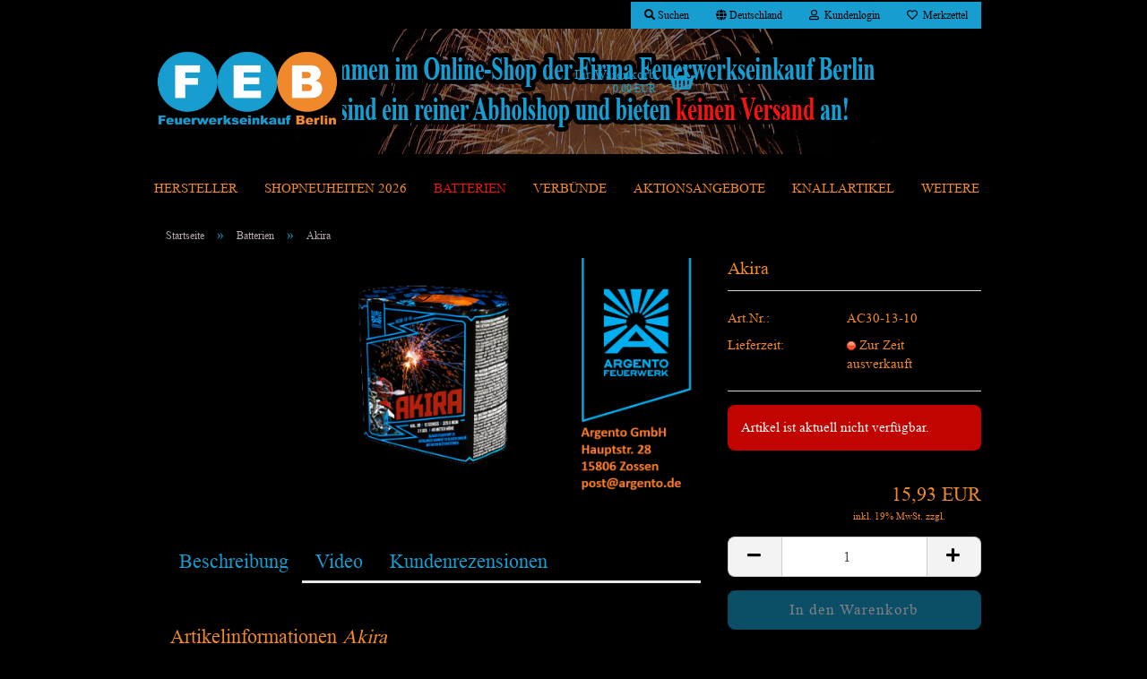

--- FILE ---
content_type: text/html; charset=utf-8
request_url: https://www.feuerwerkseinkauf.de/Akira.html
body_size: 19298
content:





	<!DOCTYPE html>
	<html xmlns="http://www.w3.org/1999/xhtml" dir="ltr" lang="de">
		
			<head>
				
					
					<!--

					=========================================================
					Shopsoftware by Gambio GmbH (c) 2005-2023 [www.gambio.de]
					=========================================================

					Gambio GmbH offers you highly scalable E-Commerce-Solutions and Services.
					The Shopsoftware is redistributable under the GNU General Public License (Version 2) [http://www.gnu.org/licenses/gpl-2.0.html].
					based on: E-Commerce Engine Copyright (c) 2006 xt:Commerce, created by Mario Zanier & Guido Winger and licensed under GNU/GPL.
					Information and contribution at http://www.xt-commerce.com

					=========================================================
					Please visit our website: www.gambio.de
					=========================================================

					-->
				

                
    

                    
                

				
					<meta name="viewport" content="width=device-width, initial-scale=1, minimum-scale=1.0" />
				

				
					<meta http-equiv="Content-Type" content="text/html; charset=utf-8" />
		<meta name="language" content="de" />
		<meta name="keywords" content="Akira, argento, silvester, berlin, reinickendorf, pankow, batteriefeuerwerk, günstig" />
		<meta name="description" content="Akira ist eine 13 Schuss Batterie von Argento. Effekt: Erleben Sie eine Batterie im Kaliber 30mm mit einem blauen Feuertopf, einem Rotblinker-Schweif und einer blauen Dahlie mit roten Blütensternen" />
		<title>Akira</title>
		<meta property="og:title" content="Akira" />
		<meta property="og:site_name" content="Feuerwerkseinkauf Berlin" />
		<meta property="og:locale" content="de_DE" />
		<meta property="og:type" content="product" />
		<meta property="og:description" content="Akira ist eine 13 Schuss Batterie von Argento. Effekt: Erleben Sie eine Batterie im Kaliber 30mm mit einem blauen Feuertopf, einem Rotblinker-Schweif und einer blauen Dahlie mit roten Blütensternen" />
		<meta property="og:image" content="https://www.feuerwerkseinkauf.de/images/product_images/info_images/Argento-Akira2.png" />

				

								
									

				
					<base href="https://www.feuerwerkseinkauf.de/" />
				

				
											
							<link rel="shortcut icon" href="https://www.feuerwerkseinkauf.de/images/logos/favicon.ico" type="image/x-icon" />
						
									

				
									

				
											
							<link id="main-css" type="text/css" rel="stylesheet" href="public/theme/styles/system/main.min.css?bust=1769029234" />
						
									

				
					<meta name="robots" content="index,follow" />
		<link rel="canonical" href="https://www.feuerwerkseinkauf.de/Akira.html" />
		<meta property="og:url" content="https://www.feuerwerkseinkauf.de/Akira.html">
		<script src="https://cdn.gambiohub.com/sdk/1.2.0/dist/bundle.js"></script><script>var payPalText = {"ecsNote":"Bitte w\u00e4hlen Sie ihre gew\u00fcnschte PayPal-Zahlungsweise.","paypalUnavailable":"PayPal steht f\u00fcr diese Transaktion im Moment nicht zur Verf\u00fcgung.","errorContinue":"weiter","continueToPayPal":"Weiter mit","errorCheckData":"Es ist ein Fehler aufgetreten. Bitte \u00fcberpr\u00fcfen Sie Ihre Eingaben."};var payPalButtonSettings = {"env":"live","commit":false,"style":{"label":"checkout","shape":"rect","color":"gold","layout":"vertical","tagline":false},"locale":"","fundingCardAllowed":true,"fundingELVAllowed":true,"fundingCreditAllowed":false,"createPaymentUrl":"https:\/\/www.feuerwerkseinkauf.de\/shop.php?do=PayPalHub\/CreatePayment&initiator=ecs","authorizedPaymentUrl":"https:\/\/www.feuerwerkseinkauf.de\/shop.php?do=PayPalHub\/AuthorizedPayment&initiator=ecs","checkoutUrl":"https:\/\/www.feuerwerkseinkauf.de\/shop.php?do=PayPalHub\/RedirectGuest","useVault":false,"jssrc":"https:\/\/www.paypal.com\/sdk\/js?client-id=AVEjCpwSc-e9jOY8dHKoTUckaKtPo0shiwe_T2rKtxp30K4TYGRopYjsUS6Qmkj6bILd7Nt72pbMWCXe&commit=false&intent=capture&components=buttons%2Cmarks%2Cmessages%2Cfunding-eligibility%2Cgooglepay%2Capplepay%2Ccard-fields&integration-date=2021-11-25&merchant-id=GVG2FQ3RUU7YC&currency=EUR","partnerAttributionId":"GambioGmbH_Cart_Hub_PPXO","createOrderUrl":"https:\/\/www.feuerwerkseinkauf.de\/shop.php?do=PayPalHub\/CreateOrder&initiator=ecs","getOrderUrl":"https:\/\/www.feuerwerkseinkauf.de\/shop.php?do=PayPalHub\/GetOrder","approvedOrderUrl":"https:\/\/www.feuerwerkseinkauf.de\/shop.php?do=PayPalHub\/ApprovedOrder&initiator=ecs","paymentApproved":false,"developmentMode":false,"cartAmount":0};var jsShoppingCart = {"languageCode":"de","verifySca":"https:\/\/www.feuerwerkseinkauf.de\/shop.php?do=PayPalHub\/VerifySca","totalAmount":"0.00","currency":"EUR","env":"live","commit":false,"style":{"label":"checkout","shape":"rect","color":"gold","layout":"vertical","tagline":false},"locale":"","fundingCardAllowed":true,"fundingELVAllowed":true,"fundingCreditAllowed":false,"createPaymentUrl":"https:\/\/www.feuerwerkseinkauf.de\/shop.php?do=PayPalHub\/CreatePayment&initiator=ecs","authorizedPaymentUrl":"https:\/\/www.feuerwerkseinkauf.de\/shop.php?do=PayPalHub\/AuthorizedPayment&initiator=ecs","checkoutUrl":"https:\/\/www.feuerwerkseinkauf.de\/shop.php?do=PayPalHub\/RedirectGuest","useVault":false,"jssrc":"https:\/\/www.paypal.com\/sdk\/js?client-id=AVEjCpwSc-e9jOY8dHKoTUckaKtPo0shiwe_T2rKtxp30K4TYGRopYjsUS6Qmkj6bILd7Nt72pbMWCXe&commit=false&intent=capture&components=buttons%2Cmarks%2Cmessages%2Cfunding-eligibility%2Cgooglepay%2Capplepay%2Ccard-fields&integration-date=2021-11-25&merchant-id=GVG2FQ3RUU7YC&currency=EUR","partnerAttributionId":"GambioGmbH_Cart_Hub_PPXO","createOrderUrl":"https:\/\/www.feuerwerkseinkauf.de\/shop.php?do=PayPalHub\/CreateOrder&initiator=ecs","getOrderUrl":"https:\/\/www.feuerwerkseinkauf.de\/shop.php?do=PayPalHub\/GetOrder","approvedOrderUrl":"https:\/\/www.feuerwerkseinkauf.de\/shop.php?do=PayPalHub\/ApprovedOrder&initiator=ecs","paymentApproved":false,"developmentMode":false,"cartAmount":0};var payPalBannerSettings = {};</script><script id="paypalconsent" type="application/json">{"purpose_id":null}</script><script src="GXModules/Gambio/Hub/Shop/Javascript/PayPalLoader-bust_1759742687.js" async></script><link rel="stylesheet" href="https://cdn.gambiohub.com/sdk/1.2.0/dist/css/gambio_hub.css">
				

				
									

				
									

			</head>
		
		
			<body class="page-product-info"
				  data-gambio-namespace="https://www.feuerwerkseinkauf.de/public/theme/javascripts/system"
				  data-jse-namespace="https://www.feuerwerkseinkauf.de/JSEngine/build"
				  data-gambio-controller="initialize"
				  data-gambio-widget="input_number responsive_image_loader transitions header image_maps modal history dropdown core_workarounds anchor"
				  data-input_number-separator=","
					>

				
					
				

				
									

				
									
		




	



	
		<div id="outer-wrapper" >
			
				<header id="header" class="navbar">
					
	





	<div id="topbar-container">
						
		
							
					<div class="hidden-sm hidden-md hidden-lg top-mobile-search">
						






	<div class="navbar-search collapse">

		
						<p class="navbar-search-header dropdown-header">Suche</p>
		

		
			<form role="search" action="advanced_search_result.php" method="get" data-gambio-widget="live_search">

				<div class="navbar-search-input-group input-group">
					<div class="navbar-search-input-group-btn input-group-btn custom-dropdown" data-dropdown-trigger-change="false" data-dropdown-trigger-no-change="false">

						
							<button aria-label="Suche..." type="button" class="btn btn-default dropdown-toggle" data-toggle="dropdown" aria-haspopup="true" aria-expanded="false">
								<span class="dropdown-name">Alle</span> <span class="caret"></span>
							</button>
						

						
															
									<ul class="dropdown-menu">
																				
												<li><a href="#" data-rel="0">Alle</a></li>
											
																							
													<li><a href="#" data-rel="55">Shopneuheiten 2026</a></li>
												
																							
													<li><a href="#" data-rel="92">Hersteller</a></li>
												
																							
													<li><a href="#" data-rel="1">Batterien</a></li>
												
																							
													<li><a href="#" data-rel="65">Verbünde</a></li>
												
																							
													<li><a href="#" data-rel="52">Aktionsangebote</a></li>
												
																							
													<li><a href="#" data-rel="42">Knallartikel</a></li>
												
																							
													<li><a href="#" data-rel="15">Raketen</a></li>
												
																							
													<li><a href="#" data-rel="16">Bombenrohre</a></li>
												
																							
													<li><a href="#" data-rel="36">Singleshots</a></li>
												
																							
													<li><a href="#" data-rel="91">F3 Artikel</a></li>
												
																							
													<li><a href="#" data-rel="5">Boden/Leuchtfeuerwerk</a></li>
												
																							
													<li><a href="#" data-rel="14">Römische Lichter</a></li>
												
																							
													<li><a href="#" data-rel="3">Anzündmittel</a></li>
												
																							
													<li><a href="#" data-rel="50">Jugend- und Partyfeuerwerk</a></li>
												
																							
													<li><a href="#" data-rel="56">Gutscheine</a></li>
												
																														</ul>
								
													

						
															
                                    <label for="top-search-button-categories-id" class="sr-only">Alle</label>
									<select id="top-search-button-categories-id" name="categories_id">
										<option value="0">Alle</option>
																																	
													<option value="55">Shopneuheiten 2026</option>
												
																							
													<option value="92">Hersteller</option>
												
																							
													<option value="1">Batterien</option>
												
																							
													<option value="65">Verbünde</option>
												
																							
													<option value="52">Aktionsangebote</option>
												
																							
													<option value="42">Knallartikel</option>
												
																							
													<option value="15">Raketen</option>
												
																							
													<option value="16">Bombenrohre</option>
												
																							
													<option value="36">Singleshots</option>
												
																							
													<option value="91">F3 Artikel</option>
												
																							
													<option value="5">Boden/Leuchtfeuerwerk</option>
												
																							
													<option value="14">Römische Lichter</option>
												
																							
													<option value="3">Anzündmittel</option>
												
																							
													<option value="50">Jugend- und Partyfeuerwerk</option>
												
																							
													<option value="56">Gutscheine</option>
												
																														</select>
								
													

					</div>
					<input type="text" id="search-field-input" name="keywords" placeholder="Suche..." class="form-control search-input" autocomplete="off" />
					
					<button aria-label="Suche..." type="submit" class="form-control-feedback">
						<img src="public/theme/images/svgs/search.svg" class="gx-search-input svg--inject" alt="search icon">
					</button>
					

                    <label for="search-field-input" class="control-label sr-only">Suche...</label>
					

				</div>


									<input type="hidden" value="1" name="inc_subcat" />
				
				
					<div class="navbar-search-footer visible-xs-block">
						
							<button class="btn btn-primary btn-block" type="submit">
								Suche...
							</button>
						
						
							<a href="advanced_search.php" class="btn btn-default btn-block" title="Erweiterte Suche">
								Erweiterte Suche
							</a>
						
					</div>
				

				<div class="search-result-container"></div>

			</form>
		
	</div>


					</div>
				
					

		
			<div class="navbar-topbar">
				
					<nav data-gambio-widget="menu link_crypter" data-menu-switch-element-position="false" data-menu-events='{"desktop": ["click"], "mobile": ["click"]}' data-menu-ignore-class="dropdown-menu">
						<ul class="nav navbar-nav navbar-right" data-menu-replace="partial">

                            <li class="navbar-topbar-item">
                                <ul id="secondaryNavigation" class="nav navbar-nav ignore-menu">
                                                                    </ul>

                                <script id="secondaryNavigation-menu-template" type="text/mustache">
                                    
                                        <ul id="secondaryNavigation" class="nav navbar-nav">
                                            <li v-for="(item, index) in items" class="navbar-topbar-item hidden-xs content-manager-item">
                                                <a href="javascript:;" :title="item.title" @click="goTo(item.content)">
                                                    <span class="fa fa-arrow-circle-right visble-xs-block"></span>
                                                    {{item.title}}
                                                </a>
                                            </li>
                                        </ul>
                                    
                                </script>
                            </li>

							
																	
										<li class="navbar-topbar-item topbar-search hidden-xs">
											<a aria-label="Suchen" href="#" title="Suchen" role="button">
												
																											
															<span class="fa fa-search"></span>
														
																									

												Suchen
											</a>

											<ul class="level_2 dropdown-menu ignore-menu arrow-top">
												<li class="arrow"></li>
												<li class="search-dropdown">
													






	<div class="navbar-search collapse">

		
						<p class="navbar-search-header dropdown-header">Suche</p>
		

		
			<form role="search" action="advanced_search_result.php" method="get" data-gambio-widget="live_search">

				<div class="navbar-search-input-group input-group">
					<div class="navbar-search-input-group-btn input-group-btn custom-dropdown" data-dropdown-trigger-change="false" data-dropdown-trigger-no-change="false">

						
							<button aria-label="Suche..." type="button" class="btn btn-default dropdown-toggle" data-toggle="dropdown" aria-haspopup="true" aria-expanded="false">
								<span class="dropdown-name">Alle</span> <span class="caret"></span>
							</button>
						

						
															
									<ul class="dropdown-menu">
																				
												<li><a href="#" data-rel="0">Alle</a></li>
											
																							
													<li><a href="#" data-rel="55">Shopneuheiten 2026</a></li>
												
																							
													<li><a href="#" data-rel="92">Hersteller</a></li>
												
																							
													<li><a href="#" data-rel="1">Batterien</a></li>
												
																							
													<li><a href="#" data-rel="65">Verbünde</a></li>
												
																							
													<li><a href="#" data-rel="52">Aktionsangebote</a></li>
												
																							
													<li><a href="#" data-rel="42">Knallartikel</a></li>
												
																							
													<li><a href="#" data-rel="15">Raketen</a></li>
												
																							
													<li><a href="#" data-rel="16">Bombenrohre</a></li>
												
																							
													<li><a href="#" data-rel="36">Singleshots</a></li>
												
																							
													<li><a href="#" data-rel="91">F3 Artikel</a></li>
												
																							
													<li><a href="#" data-rel="5">Boden/Leuchtfeuerwerk</a></li>
												
																							
													<li><a href="#" data-rel="14">Römische Lichter</a></li>
												
																							
													<li><a href="#" data-rel="3">Anzündmittel</a></li>
												
																							
													<li><a href="#" data-rel="50">Jugend- und Partyfeuerwerk</a></li>
												
																							
													<li><a href="#" data-rel="56">Gutscheine</a></li>
												
																														</ul>
								
													

						
															
                                    <label for="top-search-button-categories-id" class="sr-only">Alle</label>
									<select id="top-search-button-categories-id" name="categories_id">
										<option value="0">Alle</option>
																																	
													<option value="55">Shopneuheiten 2026</option>
												
																							
													<option value="92">Hersteller</option>
												
																							
													<option value="1">Batterien</option>
												
																							
													<option value="65">Verbünde</option>
												
																							
													<option value="52">Aktionsangebote</option>
												
																							
													<option value="42">Knallartikel</option>
												
																							
													<option value="15">Raketen</option>
												
																							
													<option value="16">Bombenrohre</option>
												
																							
													<option value="36">Singleshots</option>
												
																							
													<option value="91">F3 Artikel</option>
												
																							
													<option value="5">Boden/Leuchtfeuerwerk</option>
												
																							
													<option value="14">Römische Lichter</option>
												
																							
													<option value="3">Anzündmittel</option>
												
																							
													<option value="50">Jugend- und Partyfeuerwerk</option>
												
																							
													<option value="56">Gutscheine</option>
												
																														</select>
								
													

					</div>
					<input type="text" id="search-field-input" name="keywords" placeholder="Suche..." class="form-control search-input" autocomplete="off" />
					
					<button aria-label="Suche..." type="submit" class="form-control-feedback">
						<img src="public/theme/images/svgs/search.svg" class="gx-search-input svg--inject" alt="search icon">
					</button>
					

                    <label for="search-field-input" class="control-label sr-only">Suche...</label>
					

				</div>


									<input type="hidden" value="1" name="inc_subcat" />
				
				
					<div class="navbar-search-footer visible-xs-block">
						
							<button class="btn btn-primary btn-block" type="submit">
								Suche...
							</button>
						
						
							<a href="advanced_search.php" class="btn btn-default btn-block" title="Erweiterte Suche">
								Erweiterte Suche
							</a>
						
					</div>
				

				<div class="search-result-container"></div>

			</form>
		
	</div>


												</li>
											</ul>
										</li>
									
															

							
															

							
															

							
															

							
															

															<li class="dropdown navbar-topbar-item first">

									
																					
												<a href="#" class="dropdown-toggle" data-toggle-hover="dropdown" role="button" aria-label="" title="">
													
														<span class="hidden-xs">
															
																																	
																		<span class="fa fa-globe"></span>
																	
																															

															Deutschland
														</span>
													
													
														<span class="visible-xs-block">
															&nbsp;Lieferland
														</span>
													
												</a>
											
																			

									<ul class="level_2 dropdown-menu ignore-menu arrow-top">
										<li class="arrow"></li>
										<li>
											
												<form action="/Akira.html" method="POST" class="form-horizontal">

													
																											

													
																											

													
																													
																<div class="form-group">
																	<label style="display: inline">Lieferland
																	    
	<select name="switch_country" class="form-control">
					
				<option value="DE" selected>Deutschland</option>
			
			</select>

                                                                    </label
																</div>
															
																											

													
														<div class="dropdown-footer row">
															<input type="submit" class="btn btn-primary btn-block" value="Speichern" title="Speichern" />
														</div>
													

													

												</form>
											
										</li>
									</ul>
								</li>
							
							
																	
										<li class="dropdown navbar-topbar-item">
											<a title="Anmeldung" href="/Akira.html#" class="dropdown-toggle" data-toggle-hover="dropdown" role="button" aria-label="Kundenlogin">
												
																											
															<span class="fa fa-user-o"></span>
														
																									

												&nbsp;Kundenlogin
											</a>
											




	<ul class="dropdown-menu dropdown-menu-login arrow-top">
		
			<li class="arrow"></li>
		
		
		
			<li class="dropdown-header hidden-xs">Kundenlogin</li>
		
		
		
			<li>
				<form action="https://www.feuerwerkseinkauf.de/login.php?action=process" method="post" class="form-horizontal">
					<input type="hidden" name="return_url" value="https://www.feuerwerkseinkauf.de/Akira.html">
					<input type="hidden" name="return_url_hash" value="6f74cdcbf46aae48f513c93e18696ef8e635d94ebba55f8ccfb8472ccc0995b8">
					
						<div class="form-group">
                            <label for="box-login-dropdown-login-username" class="form-control sr-only">E-Mail</label>
							<input autocomplete="username" type="email" id="box-login-dropdown-login-username" oninvalid="this.setCustomValidity('Bitte geben Sie eine korrekte Emailadresse ein.')" class="form-control" placeholder="E-Mail" name="email_address" />
						</div>
					
					
                        <div class="form-group password-form-field" data-gambio-widget="show_password">
                            <label for="box-login-dropdown-login-password" class="form-control sr-only">Passwort</label>
                            <input autocomplete="current-password" type="password" id="box-login-dropdown-login-password" class="form-control" placeholder="Passwort" name="password" />
                            <button class="btn show-password hidden" type="button">
                                <i class="fa fa-eye" aria-hidden="true"></i>
                                <span class="sr-only">Toggle Password View</span>
                            </button>
                        </div>
					
					
						<div class="dropdown-footer row">
							
	
								
									<input type="submit" class="btn btn-primary btn-block" value="Anmelden" />
								
								<ul>
									
										<li>
											<a title="Konto erstellen" href="https://www.feuerwerkseinkauf.de/shop.php?do=CreateRegistree">
												Konto erstellen
											</a>
										</li>
									
									
										<li>
											<a title="Passwort vergessen?" href="https://www.feuerwerkseinkauf.de/password_double_opt.php">
												Passwort vergessen?
											</a>
										</li>
									
								</ul>
							
	

	
						</div>
					
				</form>
			</li>
		
	</ul>


										</li>
									
															

							
																	
										<li class="navbar-topbar-item">
											<a href="https://www.feuerwerkseinkauf.de/wish_list.php" title="Merkzettel anzeigen" aria-label="Merkzettel">
												
																											
															<span class="fa fa-heart-o"></span>
														
																									

												&nbsp;Merkzettel
											</a>
										</li>
									
															

							
						</ul>
					</nav>
				
			</div>
		
	</div>




	<div class="inside">

		<div class="row">

		
												
			<div class="navbar-header" data-gambio-widget="mobile_menu">
									
							
		<div id="navbar-brand" class="navbar-brand">
			<a href="https://www.feuerwerkseinkauf.de/" title="Feuerwerkseinkauf Berlin">
				<img id="main-header-logo" class="img-responsive" src="https://www.feuerwerkseinkauf.de/images/logos/logo-feb5_logo.png" alt="Feuerwerkseinkauf Berlin-Logo">
			</a>
		</div>
	
					
								
					
	
	
			
	
		<button type="button" class="navbar-toggle" aria-label="navigationbar toggle button" data-mobile_menu-target="#categories .navbar-collapse"
		        data-mobile_menu-body-class="categories-open" data-mobile_menu-toggle-content-visibility>
			<img src="public/theme/images/svgs/bars.svg" class="gx-menu svg--inject" alt="menu bars icon">
		</button>
	
	
	
		<button type="button" class="navbar-toggle cart-icon" data-mobile_menu-location="shopping_cart.php">
			<img src="public/theme/images/svgs/basket.svg" class="gx-cart-basket svg--inject" alt="shopping cart icon">
			<span class="cart-products-count hidden">
				0
			</span>
		</button>
	
	
			
			<button type="button" class="navbar-toggle" aria-label="searchbar toggle button" data-mobile_menu-target=".navbar-search" data-mobile_menu-body-class="search-open"
					data-mobile_menu-toggle-content-visibility>
				<img src="public/theme/images/svgs/search.svg" class="gx-search svg--inject" alt="search icon">
			</button>
		
	
				
			</div>
		

		
					

		
							
					
	<div class="custom-container">
		
			<div class="inside">
				
											
							<!--&nbsp;-->
						
									
			</div>
		
	</div>
				
					

		
    		<!-- layout_header honeygrid -->
							
					


	<nav id="cart-container" class="navbar-cart" data-gambio-widget="menu cart_dropdown" data-menu-switch-element-position="false">
		
			<ul class="cart-container-inner">
				
					<li>
						<a href="https://www.feuerwerkseinkauf.de/shopping_cart.php" class="dropdown-toggle">
							
								<img src="public/theme/images/svgs/basket.svg" alt="shopping cart icon" class="gx-cart-basket svg--inject">
								<span class="cart">
									Ihr Warenkorb<br />
									<span class="products">
										0,00 EUR
									</span>
								</span>
							
							
																	<span class="cart-products-count hidden">
										
									</span>
															
						</a>

						
							



	<ul class="dropdown-menu arrow-top cart-dropdown cart-empty">
		
			<li class="arrow"></li>
		
	
		
					
	
		
            <script>
            function ga4ViewCart() {
                console.log('GA4 is disabled');
            }
        </script>
    
			<li class="cart-dropdown-inside">
		
				
									
				
									
						<div class="cart-empty">
							Sie haben noch keine Artikel in Ihrem Warenkorb.
						</div>
					
								
			</li>
		
	</ul>
						
					</li>
				
			</ul>
		
	</nav>

				
					

		</div>

	</div>









	<noscript>
		<div class="alert alert-danger noscript-notice" role="alert">
			JavaScript ist in Ihrem Browser deaktiviert. Aktivieren Sie JavaScript, um alle Funktionen des Shops nutzen und alle Inhalte sehen zu können.
		</div>
	</noscript>



			
						


	<div id="categories">
		<div class="navbar-collapse collapse">
			
				<nav class="navbar-default navbar-categories" data-gambio-widget="menu">
					
						<ul class="level-1 nav navbar-nav">
                             
															
									<li class="dropdown level-1-child" data-id="92">
										
											<a class="dropdown-toggle" href="https://www.feuerwerkseinkauf.de/hersteller/" title="Hersteller">
												
													Hersteller
												
																							</a>
										
										
										
																							
													<ul data-level="2" class="level-2 dropdown-menu dropdown-menu-child">
														
															<li class="enter-category hidden-sm hidden-md hidden-lg show-more">
																
																	<a class="dropdown-toggle" href="https://www.feuerwerkseinkauf.de/hersteller/" title="Hersteller">
																		
																			Hersteller anzeigen
																		
																	</a>
																
															</li>
														
														
																																																																																																																																																																																																																																																																																																																																																																																																																																																																																																																																																																																																																																																																																																																																																																																																																																																																																																																																																																																																																																																																																																																																																																																																																																																																																																																																																																																																																																																																																																																																																																																																																																																																																																																																																																																																																																																																																																																																																																																																																																																																																																																																																			
																													
																															
																	<li class="level-2-child">
																		<a href="https://www.feuerwerkseinkauf.de/hersteller/Argento/" title="Argento">
																			Argento
																		</a>
																																			</li>
																
																															
																	<li class="level-2-child">
																		<a href="https://www.feuerwerkseinkauf.de/hersteller/Blackboxx/" title="Blackboxx">
																			Blackboxx
																		</a>
																																			</li>
																
																															
																	<li class="level-2-child">
																		<a href="https://www.feuerwerkseinkauf.de/hersteller/El-Gato/" title="El Gato">
																			El Gato
																		</a>
																																			</li>
																
																															
																	<li class="level-2-child">
																		<a href="https://www.feuerwerkseinkauf.de/hersteller/emp-feuerwerk/" title="EMP Feuerwerk">
																			EMP Feuerwerk
																		</a>
																																			</li>
																
																															
																	<li class="level-2-child">
																		<a href="https://www.feuerwerkseinkauf.de/hersteller/Foxx-Feuerwerk/" title="Foxx Feuerwerk">
																			Foxx Feuerwerk
																		</a>
																																			</li>
																
																															
																	<li class="level-2-child">
																		<a href="https://www.feuerwerkseinkauf.de/hersteller/Funke/" title="Funke">
																			Funke
																		</a>
																																			</li>
																
																															
																	<li class="level-2-child">
																		<a href="https://www.feuerwerkseinkauf.de/hersteller/Heron/" title="Heron">
																			Heron
																		</a>
																																			</li>
																
																															
																	<li class="level-2-child">
																		<a href="https://www.feuerwerkseinkauf.de/hersteller/Iskra/" title="Iskra">
																			Iskra
																		</a>
																																			</li>
																
																															
																	<li class="level-2-child">
																		<a href="https://www.feuerwerkseinkauf.de/hersteller/Jorge/" title="Jorge">
																			Jorge
																		</a>
																																			</li>
																
																															
																	<li class="level-2-child">
																		<a href="https://www.feuerwerkseinkauf.de/hersteller/Katan/" title="Katan">
																			Katan
																		</a>
																																			</li>
																
																															
																	<li class="level-2-child">
																		<a href="https://www.feuerwerkseinkauf.de/hersteller/Klasek/" title="Klasek">
																			Klasek
																		</a>
																																			</li>
																
																															
																	<li class="level-2-child">
																		<a href="https://www.feuerwerkseinkauf.de/hersteller/Lesli/" title="Lesli">
																			Lesli
																		</a>
																																			</li>
																
																															
																	<li class="level-2-child">
																		<a href="https://www.feuerwerkseinkauf.de/hersteller/Lonestar-Fireworks/" title="Lonestar Fireworks">
																			Lonestar Fireworks
																		</a>
																																			</li>
																
																															
																	<li class="level-2-child">
																		<a href="https://www.feuerwerkseinkauf.de/hersteller/Magnum-Feuerwerk/" title="Magnum Feuerwerk">
																			Magnum Feuerwerk
																		</a>
																																			</li>
																
																															
																	<li class="level-2-child">
																		<a href="https://www.feuerwerkseinkauf.de/hersteller/Nico/" title="Nico">
																			Nico
																		</a>
																																			</li>
																
																															
																	<li class="level-2-child">
																		<a href="https://www.feuerwerkseinkauf.de/hersteller/Piromax/" title="Piromax">
																			Piromax
																		</a>
																																			</li>
																
																															
																	<li class="level-2-child">
																		<a href="https://www.feuerwerkseinkauf.de/hersteller/Pyro-Specials/" title="Pyro Specials">
																			Pyro Specials
																		</a>
																																			</li>
																
																															
																	<li class="level-2-child">
																		<a href="https://www.feuerwerkseinkauf.de/hersteller/Pyroart/" title="Pyroart">
																			Pyroart
																		</a>
																																			</li>
																
																															
																	<li class="level-2-child">
																		<a href="https://www.feuerwerkseinkauf.de/hersteller/Pyrocentury/" title="Pyrocentury">
																			Pyrocentury
																		</a>
																																			</li>
																
																															
																	<li class="level-2-child">
																		<a href="https://www.feuerwerkseinkauf.de/hersteller/Pyroprodukt/" title="Pyroprodukt">
																			Pyroprodukt
																		</a>
																																			</li>
																
																															
																	<li class="level-2-child">
																		<a href="https://www.feuerwerkseinkauf.de/hersteller/Pyrotrade/" title="Pyrotrade">
																			Pyrotrade
																		</a>
																																			</li>
																
																															
																	<li class="level-2-child">
																		<a href="https://www.feuerwerkseinkauf.de/hersteller/Pyrounion/" title="Pyrounion">
																			Pyrounion
																		</a>
																																			</li>
																
																															
																	<li class="level-2-child">
																		<a href="https://www.feuerwerkseinkauf.de/hersteller/Riakeo/" title="Riakeo">
																			Riakeo
																		</a>
																																			</li>
																
																															
																	<li class="level-2-child">
																		<a href="https://www.feuerwerkseinkauf.de/hersteller/Rubro/" title="Rubro">
																			Rubro
																		</a>
																																			</li>
																
																															
																	<li class="level-2-child">
																		<a href="https://www.feuerwerkseinkauf.de/hersteller/SRPYRO/" title="SRPYRO">
																			SRPYRO
																		</a>
																																			</li>
																
																															
																	<li class="level-2-child">
																		<a href="https://www.feuerwerkseinkauf.de/hersteller/Startrade/" title="Startrade">
																			Startrade
																		</a>
																																			</li>
																
																															
																	<li class="level-2-child">
																		<a href="https://www.feuerwerkseinkauf.de/hersteller/Tropic/" title="Tropic">
																			Tropic
																		</a>
																																			</li>
																
																															
																	<li class="level-2-child">
																		<a href="https://www.feuerwerkseinkauf.de/hersteller/Volt-/" title="Volt!">
																			Volt!
																		</a>
																																			</li>
																
																															
																	<li class="level-2-child">
																		<a href="https://www.feuerwerkseinkauf.de/hersteller/Vuurwerktotaal/" title="Vuurwerktotaal">
																			Vuurwerktotaal
																		</a>
																																			</li>
																
																															
																	<li class="level-2-child">
																		<a href="https://www.feuerwerkseinkauf.de/hersteller/WATT/" title="WATT">
																			WATT
																		</a>
																																			</li>
																
																															
																	<li class="level-2-child">
																		<a href="https://www.feuerwerkseinkauf.de/hersteller/Wolff-Fireworks-International/" title="Wolff">
																			Wolff
																		</a>
																																			</li>
																
																															
																	<li class="level-2-child">
																		<a href="https://www.feuerwerkseinkauf.de/hersteller/Xplode/" title="Xplode">
																			Xplode
																		</a>
																																			</li>
																
																															
																	<li class="level-2-child">
																		<a href="https://www.feuerwerkseinkauf.de/hersteller/Zena/" title="Zena">
																			Zena
																		</a>
																																			</li>
																
																															
																	<li class="level-2-child">
																		<a href="https://www.feuerwerkseinkauf.de/hersteller/Zink/" title="Zink">
																			Zink
																		</a>
																																			</li>
																
																													
																												
														
															<li class="enter-category hidden-more hidden-xs">
																<a class="dropdown-toggle col-xs-6"
																   href="https://www.feuerwerkseinkauf.de/hersteller/"
																   title="Hersteller">Hersteller anzeigen</a>
							
																<span class="close-menu-container col-xs-6">
																	<span class="close-flyout">
																		<i class="fa fa-close"></i>
																	</span>
																</span>
															</li>
														
													
													</ul>
												
																					
										
									</li>
								
															
									<li class="level-1-child" data-id="55">
										
											<a class="dropdown-toggle" href="https://www.feuerwerkseinkauf.de/Shopneuheiten-2026/" title="Shopneuheiten 2026">
												
													Shopneuheiten 2026
												
																							</a>
										
										
										
																					
										
									</li>
								
															
									<li class="level-1-child active" data-id="1">
										
											<a class="dropdown-toggle" href="https://www.feuerwerkseinkauf.de/batterien/" title="Batterien">
												
													Batterien
												
																							</a>
										
										
										
																					
										
									</li>
								
															
									<li class="level-1-child" data-id="65">
										
											<a class="dropdown-toggle" href="https://www.feuerwerkseinkauf.de/Verbuende/" title="Verbünde">
												
													Verbünde
												
																							</a>
										
										
										
																					
										
									</li>
								
															
									<li class="level-1-child" data-id="52">
										
											<a class="dropdown-toggle" href="https://www.feuerwerkseinkauf.de/Aktionsangebot/" title="Aktionsangebote">
												
													Aktionsangebote
												
																							</a>
										
										
										
																					
										
									</li>
								
															
									<li class="dropdown level-1-child" data-id="42">
										
											<a class="dropdown-toggle" href="https://www.feuerwerkseinkauf.de/Knallkoerper/" title="Knallartikel">
												
													Knallartikel
												
																							</a>
										
										
										
																							
													<ul data-level="2" class="level-2 dropdown-menu dropdown-menu-child">
														
															<li class="enter-category hidden-sm hidden-md hidden-lg show-more">
																
																	<a class="dropdown-toggle" href="https://www.feuerwerkseinkauf.de/Knallkoerper/" title="Knallartikel">
																		
																			Knallartikel anzeigen
																		
																	</a>
																
															</li>
														
														
																																																																																																																																																			
																													
																															
																	<li class="level-2-child">
																		<a href="https://www.feuerwerkseinkauf.de/Knallkoerper/Kategorie-F2-58/" title="Kategorie F2">
																			Kategorie F2
																		</a>
																																			</li>
																
																															
																	<li class="level-2-child">
																		<a href="https://www.feuerwerkseinkauf.de/Knallkoerper/Kategorie-P1/" title="Kategorie P1 Schallerzeuger">
																			Kategorie P1 Schallerzeuger
																		</a>
																																			</li>
																
																													
																												
														
															<li class="enter-category hidden-more hidden-xs">
																<a class="dropdown-toggle col-xs-6"
																   href="https://www.feuerwerkseinkauf.de/Knallkoerper/"
																   title="Knallartikel">Knallartikel anzeigen</a>
							
																<span class="close-menu-container col-xs-6">
																	<span class="close-flyout">
																		<i class="fa fa-close"></i>
																	</span>
																</span>
															</li>
														
													
													</ul>
												
																					
										
									</li>
								
															
									<li class="level-1-child" data-id="15">
										
											<a class="dropdown-toggle" href="https://www.feuerwerkseinkauf.de/raketen/" title="Raketen">
												
													Raketen
												
																							</a>
										
										
										
																					
										
									</li>
								
															
									<li class="level-1-child" data-id="16">
										
											<a class="dropdown-toggle" href="https://www.feuerwerkseinkauf.de/bombenrohre/" title="Bombenrohre">
												
													Bombenrohre
												
																							</a>
										
										
										
																					
										
									</li>
								
															
									<li class="level-1-child" data-id="91">
										
											<a class="dropdown-toggle" href="https://www.feuerwerkseinkauf.de/Kat--F3-Artikel/" title="F3 Artikel">
												
													F3 Artikel
												
																							</a>
										
										
										
																					
										
									</li>
								
															
									<li class="level-1-child" data-id="36">
										
											<a class="dropdown-toggle" href="https://www.feuerwerkseinkauf.de/Singleshots/" title="Singleshots">
												
													Singleshots
												
																							</a>
										
										
										
																					
										
									</li>
								
															
									<li class="dropdown level-1-child" data-id="5">
										
											<a class="dropdown-toggle" href="https://www.feuerwerkseinkauf.de/Bodenfeuerwerk-leuchtfeuerwerk/" title="Boden/Leuchtfeuerwerk">
												
													Boden/Leuchtfeuerwerk
												
																							</a>
										
										
										
																							
													<ul data-level="2" class="level-2 dropdown-menu dropdown-menu-child">
														
															<li class="enter-category hidden-sm hidden-md hidden-lg show-more">
																
																	<a class="dropdown-toggle" href="https://www.feuerwerkseinkauf.de/Bodenfeuerwerk-leuchtfeuerwerk/" title="Boden/Leuchtfeuerwerk">
																		
																			Boden/Leuchtfeuerwerk anzeigen
																		
																	</a>
																
															</li>
														
														
																																																																																																																																																																																																																																																																											
																													
																															
																	<li class="level-2-child">
																		<a href="https://www.feuerwerkseinkauf.de/Bodenfeuerwerk-leuchtfeuerwerk/bengalartikel/" title="Bengalartikel">
																			Bengalartikel
																		</a>
																																			</li>
																
																															
																	<li class="level-2-child">
																		<a href="https://www.feuerwerkseinkauf.de/Bodenfeuerwerk-leuchtfeuerwerk/Fontaenen-Vulkane/" title="Fontänen/Vulkane">
																			Fontänen/Vulkane
																		</a>
																																			</li>
																
																															
																	<li class="level-2-child">
																		<a href="https://www.feuerwerkseinkauf.de/Bodenfeuerwerk-leuchtfeuerwerk/rauchartikel/" title="Rauchartikel">
																			Rauchartikel
																		</a>
																																			</li>
																
																															
																	<li class="level-2-child">
																		<a href="https://www.feuerwerkseinkauf.de/Bodenfeuerwerk-leuchtfeuerwerk/Sonnen--Voegel/" title="Sonnen, Vögel">
																			Sonnen, Vögel
																		</a>
																																			</li>
																
																													
																												
														
															<li class="enter-category hidden-more hidden-xs">
																<a class="dropdown-toggle col-xs-6"
																   href="https://www.feuerwerkseinkauf.de/Bodenfeuerwerk-leuchtfeuerwerk/"
																   title="Boden/Leuchtfeuerwerk">Boden/Leuchtfeuerwerk anzeigen</a>
							
																<span class="close-menu-container col-xs-6">
																	<span class="close-flyout">
																		<i class="fa fa-close"></i>
																	</span>
																</span>
															</li>
														
													
													</ul>
												
																					
										
									</li>
								
															
									<li class="level-1-child" data-id="14">
										
											<a class="dropdown-toggle" href="https://www.feuerwerkseinkauf.de/roemische-lichter/" title="Römische Lichter">
												
													Römische Lichter
												
																							</a>
										
										
										
																					
										
									</li>
								
															
									<li class="level-1-child" data-id="3">
										
											<a class="dropdown-toggle" href="https://www.feuerwerkseinkauf.de/Anzuendmittel/" title="Anzündmittel">
												
													Anzündmittel
												
																							</a>
										
										
										
																					
										
									</li>
								
															
									<li class="level-1-child" data-id="50">
										
											<a class="dropdown-toggle" href="https://www.feuerwerkseinkauf.de/Jugend--und-Partyfeuerwerk/" title="Jugend- und Partyfeuerwerk">
												
													Jugend- und Partyfeuerwerk
												
																							</a>
										
										
										
																					
										
									</li>
								
															
									<li class="level-1-child" data-id="56">
										
											<a class="dropdown-toggle" href="https://www.feuerwerkseinkauf.de/Gutscheine/" title="Gutscheine">
												
													Gutscheine
												
																							</a>
										
										
										
																					
										
									</li>
								
														
							



	
					
				<li id="mainNavigation" class="custom custom-entries hidden-xs">
									</li>
			

            <script id="mainNavigation-menu-template" type="text/mustache">
                
				    <li id="mainNavigation" class="custom custom-entries hidden-xs">
                        <a v-for="(item, index) in items" href="javascript:;" @click="goTo(item.content)">
                            {{item.title}}
                        </a>
                    </li>
                
            </script>

						


							
							
								<li class="dropdown dropdown-more" style="display: none">
									<a class="dropdown-toggle" href="#" title="">
										Weitere
									</a>
									<ul class="level-2 dropdown-menu ignore-menu"></ul>
								</li>
							
			
						</ul>
					
				</nav>
			
		</div>
	</div>

		
					</header>
			

			
				
				

			
				<div id="wrapper">
					<div class="row">

						
							<div id="main">
								<div class="main-inside">
									
										
	
			<script type="application/ld+json">{"@context":"https:\/\/schema.org","@type":"BreadcrumbList","itemListElement":[{"@type":"ListItem","position":1,"name":"Startseite","item":"https:\/\/www.feuerwerkseinkauf.de\/"},{"@type":"ListItem","position":2,"name":"Batterien","item":"https:\/\/www.feuerwerkseinkauf.de\/batterien\/"},{"@type":"ListItem","position":3,"name":"Akira","item":"https:\/\/www.feuerwerkseinkauf.de\/Akira.html"}]}</script>
	    
		<div id="breadcrumb_navi">
            				<span class="breadcrumbEntry">
													<a href="https://www.feuerwerkseinkauf.de/" class="headerNavigation" >
								<span aria-label="Startseite">Startseite</span>
							</a>
											</span>
                <span class="breadcrumbSeparator"> &raquo; </span>            				<span class="breadcrumbEntry">
													<a href="https://www.feuerwerkseinkauf.de/batterien/" class="headerNavigation" >
								<span aria-label="Batterien">Batterien</span>
							</a>
											</span>
                <span class="breadcrumbSeparator"> &raquo; </span>            				<span class="breadcrumbEntry">
													<span aria-label="Akira">Akira</span>
                        					</span>
                            		</div>
    


									

									
										<div id="shop-top-banner">
																					</div>
									

									




	
		
	

		<div class="product-info product-info-default row">
		
		
			<div id="product_image_layer">
			
	<div class="product-info-layer-image">
		<div class="product-info-image-inside">
										


    		<script>
            
            window.addEventListener('DOMContentLoaded', function(){
				$.extend(true, $.magnificPopup.defaults, { 
					tClose: 'Schlie&szlig;en (Esc)', // Alt text on close button
					tLoading: 'L&auml;dt...', // Text that is displayed during loading. Can contain %curr% and %total% keys
					
					gallery: { 
						tPrev: 'Vorgänger (Linke Pfeiltaste)', // Alt text on left arrow
						tNext: 'Nachfolger (Rechte Pfeiltaste)', // Alt text on right arrow
						tCounter: '%curr% von %total%' // Markup for "1 of 7" counter
						
					}
				});
			});
            
		</script>
    



	
			
	
	<div>
		<div id="product-info-layer-image" class="swiper-container" data-gambio-_widget="swiper" data-swiper-target="" data-swiper-controls="#product-info-layer-thumbnails" data-swiper-slider-options='{"breakpoints": [], "initialSlide": 0, "pagination": ".js-product-info-layer-image-pagination", "nextButton": ".js-product-info-layer-image-button-next", "prevButton": ".js-product-info-layer-image-button-prev", "effect": "fade", "autoplay": null, "initialSlide": ""}' >
			<div class="swiper-wrapper" >
			
				
											
															
																	

								
																			
																					
																	

								
									
			<div class="swiper-slide" >
				<div class="swiper-slide-inside ">
									
						<img class="img-responsive"
                                loading="lazy"
																								src="images/product_images/popup_images/Argento-Akira2.png"
								 alt="Akira ist eine 13 Schuss Batterie von Argento"								 title="Akira ist eine 13 Schuss Batterie von Argento"								 data-magnifier-src="images/product_images/original_images/Argento-Akira2.png"						/>
					
							</div>
			</div>
	
								
													
									
			</div>
			
			
				<script type="text/mustache">
					<template>
						
							{{#.}}
								<div class="swiper-slide {{className}}">
									<div class="swiper-slide-inside">
										<img loading="lazy" {{{srcattr}}} alt="{{title}}" title="{{title}}" />
									</div>
								</div>
							{{/.}}
						
					</template>
				</script>
			
			
	</div>
	
	
			
	
	</div>
	
	
			

								</div>
	</div>

			

			</div>
					

		
			<div class="product-info-content col-xs-12" data-gambio-widget="cart_handler" data-cart_handler-page="product-info">

				
					<div class="row">
						
						
							<div class="product-info-title-mobile  col-xs-12 visible-xs-block visible-sm-block">
								
									<span>Akira</span>
								

								
									<div>
																			</div>
								
							</div>
						

						
							
						

						
								
		<div class="product-info-stage col-xs-12 col-md-8 centered">

			<div id="image-collection-container">
					
		<div class="product-info-image has-zoom" data-gambio-widget="image_gallery magnifier" data-magnifier-target=".magnifier-target">
			<div class="product-info-image-inside">
				


    		<script>
            
            window.addEventListener('DOMContentLoaded', function(){
				$.extend(true, $.magnificPopup.defaults, { 
					tClose: 'Schlie&szlig;en (Esc)', // Alt text on close button
					tLoading: 'L&auml;dt...', // Text that is displayed during loading. Can contain %curr% and %total% keys
					
					gallery: { 
						tPrev: 'Vorgänger (Linke Pfeiltaste)', // Alt text on left arrow
						tNext: 'Nachfolger (Rechte Pfeiltaste)', // Alt text on right arrow
						tCounter: '%curr% von %total%' // Markup for "1 of 7" counter
						
					}
				});
			});
            
		</script>
    



	
			
	
	<div>
		<div id="product_image_swiper" class="swiper-container" data-gambio-widget="swiper" data-swiper-target="" data-swiper-controls="#product_thumbnail_swiper, #product_thumbnail_swiper_mobile" data-swiper-slider-options='{"breakpoints": [], "initialSlide": 0, "pagination": ".js-product_image_swiper-pagination", "nextButton": ".js-product_image_swiper-button-next", "prevButton": ".js-product_image_swiper-button-prev", "effect": "fade", "autoplay": null}' >
			<div class="swiper-wrapper" >
			
				
											
															
																	

								
																	

								
									
			<div class="swiper-slide" >
				<div class="swiper-slide-inside ">
									
						<a onclick="return false" href="images/product_images/original_images/Argento-Akira2.png" title="Akira ist eine 13 Schuss Batterie von Argento">
							<img class="img-responsive"
                                    loading="lazy"
																											src="images/product_images/info_images/Argento-Akira2.png"
									 alt="Akira ist eine 13 Schuss Batterie von Argento"									 title="Akira ist eine 13 Schuss Batterie von Argento"									 data-magnifier-src="images/product_images/original_images/Argento-Akira2.png"							/>
						</a>
					
							</div>
			</div>
	
								
													
									
			</div>
			
			
				<script type="text/mustache">
					<template>
						
							{{#.}}
								<div class="swiper-slide {{className}}">
									<div class="swiper-slide-inside">
										<img loading="lazy" {{{srcattr}}} alt="{{title}}" title="{{title}}" />
									</div>
								</div>
							{{/.}}
						
					</template>
				</script>
			
			
	</div>
	
	
			
	
	</div>
	
	
			

			</div>
			<input type="hidden" id="current-gallery-hash" value="552a201bc9d53c22d0769ec487583f88">
		</div>
	

			</div>

			
                
									
						            
            <span class="manufacturer-logo">
                <a href="index.php?manufacturers_id=33">
                    <img src="images/manufacturers/Argento mit Adresse.png" title="Argento" alt="Argento" class="img-responsive" />
                </a>
            </span>
        
    					
							

		</div>
	

						
						
						
														<div class="product-info-details col-xs-12 col-md-4" data-gambio-widget="product_min_height_fix">
				
								
									<div class="loading-overlay"></div>
									<div class="magnifier-overlay"></div>
									<div class="magnifier-target">
										<div class="preloader"></div>
									</div>
								

								
																			
											
	<!-- <div class="ribbons">
		
							
											
							<div class="ribbon-sold-out">
								<span>SOLD OUT</span>
							</div>
						
									
					
	</div> -->
										
																	
				
								
									
								
								
								
									<form action="product_info.php?gm_boosted_product=Akira&amp;products_id=2072&amp;action=add_product" class="form-horizontal js-product-form product-info">
										<input type="hidden" id="update-gallery-hash" name="galleryHash" value="">
										
											<div class="hidden-xs hidden-sm ribbon-spacing">
												
																									
											</div>
										
										
										
    
											<h1 class="product-info-title-desktop  hidden-xs hidden-sm">Akira</h1>
										
					
										
																							
													<dl class="dl-horizontal">
														
																
		<dt class="col-xs-4 text-left model-number" >
			Art.Nr.:
		</dt>
		<dd class="col-xs-8 model-number model-number-text" >
			AC30-13-10
		</dd>
	
														

														
																
		<dt class="col-xs-4 text-left">
			
				<span>
					Lieferzeit:
				</span>
			
		</dt>
		<dd class="col-xs-8">
							
					<span class="img-shipping-time">
						<img loading="lazy" src="images/icons/status/red.png" alt="Zur Zeit ausverkauft" />
					</span>
				
						
				<span class="products-shipping-time-value">
					Zur Zeit ausverkauft 
				</span>
			
			
			
				<a class="js-open-modal text-small abroad-shipping-info" style="display:none" data-modal-type="iframe" data-modal-settings='{"title": "Lieferzeit:"}' href="popup/Versand-und-Zahlungsbedingungen.html" rel="nofollow">
					(Ausland abweichend)
				</a>
			
			
					</dd>
	
														

														
															
    <dt class="col-xs-4 text-left products-quantity"  style="display: none">
        Lagerbestand:
    </dt>
    <dd class="col-xs-8 products-quantity"  style="display: none">
        
            <span class="products-quantity-value">
                
            </span>
        
                    
                Stück
            
            </dd>

														
	
														
															
														
							
														
																													

														
																													
													</dl>
												
																					
					
										
											
										
					
										
											
<div class="modifiers-selection">
        </div>

										
					
										
											
										
					
										
											
	
										
					
										
																					
					
										
																					
					
										
                                                                                            <div class="cart-error-msg alert alert-danger" role="alert" style="display: block;">Artikel ist aktuell nicht verfügbar.</div>
                                            										
					
										
											<div class="price-container">
												
													<div class="price-calc-container" id="attributes-calc-price">

														
															


	<div class="current-price-container">
		
							15,93 EUR

									
	</div>
	
		<p class="tax-shipping-text text-small">
			inkl. 19% MwSt. zzgl. 
				<a class="gm_shipping_link lightbox_iframe" href="https://www.feuerwerkseinkauf.de/popup/Versand-und-Zahlungsbedingungen.html"
						target="_self"
						rel="nofollow"
						data-modal-settings='{"title":"Versand", "sectionSelector": ".content_text", "bootstrapClass": "modal-lg"}'>
					<span style="text-decoration:underline">Versand</span>
		        </a>
		</p>
	
														
							
														
																															
																																	
																													
															
    
																


	<div class="row">
		<input type="hidden" name="products_id" id="products-id" value="2072" />
					
				<div class="input-number" data-type="float" data-stepping="1">
	
					
											
					
						<div class="input-group">
							<a class="btn btn-default btn-lg btn-minus"><span class="fa fa-minus"></span></a>
							<input aria-label="itemcount" type="number" step="1" class="form-control input-lg pull-right js-calculate-qty" value="1" id="attributes-calc-quantity" name="products_qty" />
							<a class="input-group-btn btn btn-default btn-lg btn-plus"><span class="fa fa-plus"></span></a>
						</div>
					
	
				</div>
			
			
			
				<div class="button-container">
					<input name="btn-add-to-cart" type="submit" class="btn btn-lg btn-buy btn-block js-btn-add-to-cart btn-inactive inactive" value="In den Warenkorb" title="In den Warenkorb"  disabled/>
					<button name="btn-add-to-cart-fake" onClick="void(0)" class="btn-add-to-cart-fake btn btn-lg btn-buy btn-block  btn-inactive inactive" value="" title="In den Warenkorb" style="display: none; margin-top: 0"  disabled>In den Warenkorb</button>
				</div>
			
				
		
				

		
    
		
	<div class="paypal-installments paypal-installments-product" data-ppinst-pos="product" data-partner-attribution-id="GambioGmbH_Cart_Hub_PPXO"></div>
	<div id="easycredit-ratenrechner-product" class="easycredit-rr-container"
		 data-easycredithub-namespace="GXModules/Gambio/Hub/Build/Shop/Themes/All/Javascript/easycredithub"
		 data-easycredithub-widget="easycreditloader"></div>


		<div class="product-info-links">
			
									
						<div class="wishlist-container">
							<a href="#" class="btn-wishlist btn btn-block btn-sm " title="Auf den Merkzettel">
								<span class="col-xs-2 btn-icon">
									<i class="fa fa-heart-o"></i> 
								</span>
								
								<span class="col-xs-10 btn-text">
									Auf den Merkzettel
								</span>
							</a>
						</div>
					
							

			
							

			
									
						<div class="product-question-container">
							<a class="btn-product-question btn btn-block btn-sm" data-gambio-widget="product_question" data-product_question-product-id="2072">
								<span class="col-xs-2 btn-icon">
									<i class="fa fa-comment-o"></i>
								</span>

								<span class="col-xs-10 btn-text">
									Frage zum Produkt
								</span>
							</a>
						</div>
					
							
		</div>
		
		
			<script id="product-details-text-phrases" type="application/json">
				{
					"productsInCartSuffix": " Artikel im Warenkorb", "showCart": "Warenkorb anzeigen"
				}
			</script>
		
	</div>

															
    
														
							
													</div>
												
											</div>
										
					
									</form>
								
							</div>
						
			
						
							<div class="product-info-description col-md-8" data-gambio-widget="tabs">
								



	
			

	
								

	
					
				<div class="nav-tabs-container has-multi-tabs"
					 data-gambio-widget="tabs">
			
					<!-- Nav tabs -->
					
						<ul class="nav nav-tabs">
							
																	
										<li class="active">
											<a href="#" title="Beschreibung" onclick="return false">
												Beschreibung
											</a>
										</li>
									
															
							
							
																	
										<li>
											<a href="#" title="Video" onclick="return false">
												Video
											</a>
										</li>
									
															

							
															
							
							
																	<li id="reviews-tab">
										<a href="#" title="" onclick="return false">
											Kundenrezensionen 										</a>
									</li>
															
						</ul>
					
			
					<!-- Tab panes -->
					
						<div class="tab-content">
							
																	
										<div class="tab-pane active">
											
												<div class="tab-heading">
													<a href="#" onclick="return false">Beschreibung</a>
												</div>
											

											
												<div class="tab-body active">
													<h2>&nbsp;Artikelinformationen&nbsp;<em>Akira</em> &nbsp; &nbsp; &nbsp; &nbsp; &nbsp; &nbsp; &nbsp; &nbsp;&nbsp;</h2>

<table border="0" cellpadding="1" cellspacing="1" height="208" width="676">
	<tbody>
		<tr>
			<td style="width: 159px;"><span style="font-size:16px;"><span style="font-family: times new roman,times,serif;"><strong>Effekt der Akira:&nbsp;</strong></span></span></td>
			<td style="width: 503px;"><strong><span style="font-size:16px;"><span style="font-family:times new roman,times,serif;">Diese Batterie im Kaliber 30mm &uuml;berzeugt durch einen blauen Feuertopf, gefolgt von einem Rotblinker-Schweif und einer blauen Dahlie mit roten Bl&uuml;tensternen</span></span></strong></td>
		</tr>
		<tr>
			<td style="width: 159px;"><span style="font-size:16px;"><span style="font-family: times new roman,times,serif;"><strong>Aufbauart:</strong></span></span></td>
			<td style="width: 503px;"><span style="font-size:16px;"><span style="font-family: times new roman,times,serif;"><strong>gerade</strong></span></span></td>
		</tr>
		<tr>
			<td style="width: 159px;"><span style="font-size:16px;"><span style="font-family: times new roman,times,serif;"><strong>Schusszahl:</strong></span></span></td>
			<td style="width: 503px;"><font face="times new roman, times, serif"><span style="font-size: 16px;"><b>13</b></span></font></td>
		</tr>
		<tr>
			<td style="width: 159px;"><span style="font-size:16px;"><span style="font-family: times new roman,times,serif;"><strong>Kaliber:</strong></span></span></td>
			<td style="width: 503px;"><span style="font-size:16px;"><span style="font-family: times new roman,times,serif;"><strong>30 mm</strong></span></span></td>
		</tr>
		<tr>
			<td style="width: 159px;"><span style="font-size:16px;"><span style="font-family: times new roman,times,serif;"><strong>Brenndauer ca.:</strong></span></span></td>
			<td style="width: 503px;"><span style="font-size:16px;"><span style="font-family: times new roman,times,serif;"><strong>21 Sek.</strong></span></span></td>
		</tr>
		<tr>
			<td style="width: 159px;"><span style="font-size:16px;"><span style="font-family: times new roman,times,serif;"><strong>NEM:</strong></span></span></td>
			<td style="width: 503px;"><span style="font-size:16px;"><span style="font-family: times new roman,times,serif;"><strong>325 g</strong></span></span></td>
		</tr>
		<tr>
			<td style="width: 159px;"><span style="font-size:16px;"><span style="font-family: times new roman,times,serif;"><strong>Gefahrgutklasse:</strong></span></span></td>
			<td style="width: 503px;"><span style="font-size:16px;"><span style="font-family: times new roman,times,serif;"><strong>1.4G</strong></span></span></td>
		</tr>
		<tr>
			<td style="width: 159px;"><strong><span style="font-size:16px;"><span style="font-family: times new roman,times,serif;">Kategorie:</span></span></strong></td>
			<td style="width: 503px;"><strong><span style="font-size:16px;"><span style="font-family: times new roman,times,serif;">F2</span></span></strong></td>
		</tr>
	</tbody>
</table>

													
														
	
													
												</div>
											
										</div>
									
															
							
							
																	
										<div class="tab-pane">
											
												<div class="tab-heading">
													<a href="#" onclick="return false">Video</a>
												</div>
											
											
											
												<div class="tab-body">
													<iframe allow="accelerometer; autoplay; clipboard-write; encrypted-media; gyroscope; picture-in-picture; web-share" allowfullscreen="" frameborder="0" height="315" referrerpolicy="strict-origin-when-cross-origin" src="https://www.youtube-nocookie.com/embed/GX6xv8_NP3Y?si=H1jS7PnmDV-sERWq" title="YouTube video player" width="560"></iframe>
												</div>
											
										</div>
									
															

							
															
							
							
																	
										<div class="tab-pane">
											
												<div class="tab-heading">
													<a href="#" onclick="return false">Kundenrezensionen </a>
												</div>
											
											
											
												<div class="tab-body">
													
														<div id="product-ratings" class="product-info-rating">
															



	<div data-gambio-widget="more_text">
					
							
    
	
			
				<p class="no-rating-hint">Leider sind noch keine Bewertungen vorhanden. Seien Sie der Erste, der das Produkt bewertet.</p>
			
    
			
					
				<p class="no-login-hint">Sie müssen angemeldet sein um eine Bewertung abgeben zu können. <a href="login.php">Anmelden</a></p>
			
			</div>

														</div>
													
												</div>
											
										</div>
									
															
						</div>
					
				</div>
			
			

							</div>
						
			
						
													
			
						
							<div class="product-info-share col-md-8">
															</div>
						
			
						
													
			
					</div><!-- // .row -->
				
			</div><!-- // .product-info-content -->
		
	
		
			<div class="product-info-listings col-xs-12 clearfix" data-gambio-widget="product_hover">
				
	
		
	

	
		
	
	
	
		


			
			
				<h3>Kunden, welche diesen Artikel bestellten, haben auch folgende Artikel gekauft:</h3>
			
			
				


	<div class="productlist productlist-swiper row">
	
		<div >
			<div id="also_purchased" class="swiper-container" data-gambio-widget="swiper" data-swiper-auto-off="true" data-swiper-slider-options="{&quot;slidesPerView&quot;:5,&quot;autoplay&quot;:false,&quot;usePreviewBullets&quot;:true,&quot;centeredSlides&quot;:false,&quot;breakpoints&quot;:{&quot;480&quot;:{&quot;usePreviewBullets&quot;:true,&quot;slidesPerView&quot;:1,&quot;centeredSlides&quot;:true},&quot;768&quot;:{&quot;usePreviewBullets&quot;:true,&quot;slidesPerView&quot;:2,&quot;centeredSlides&quot;:false},&quot;992&quot;:{&quot;usePreviewBullets&quot;:true,&quot;slidesPerView&quot;:3,&quot;centeredSlides&quot;:false},&quot;1200&quot;:{&quot;usePreviewBullets&quot;:true,&quot;slidesPerView&quot;:5,&quot;centeredSlides&quot;:false},&quot;10000&quot;:{&quot;usePreviewBullets&quot;:true,&quot;slidesPerView&quot;:5,&quot;centeredSlides&quot;:false}},&quot;nextButton&quot;:&quot;.js-also_purchased-button-next&quot;,&quot;prevButton&quot;:&quot;.js-also_purchased-button-prev&quot;,&quot;pagination&quot;:&quot;.js-also_purchased-pagination&quot;}"  >
				<div class="swiper-wrapper"  >
											
							
							
							






	
		
	

	
		<div class="product-container swiper-slide "
				 data-index="also_purchased-3246">

			
                <form  class="product-tile no-status-check">
					
					
						<div class="inside">
							<div class="content-container">
								<div class="content-container-inner">
									
									
										<figure class="image" id="also_purchased-3246_img">
											
																									
																																																	
														<span title="Fiesta Grande Especial" class="product-hover-main-image product-image">
                                                            <a href="https://www.feuerwerkseinkauf.de/Fiesta-Grande-Especial.html">
															    <img src="images/product_images/info_images/El-Gato-Fiesta-Grande-Espec.png" alt="Fiesta Grande Especial ist ein 100 Schuss Verbund von El Gato" loading="lazy">
                                                            </a>
														</span>
													
																							

											
																							

											
																							

											
																							
										</figure>
									
									
									
										<div class="title-description">
											
												<div class="title">
													<a href="https://www.feuerwerkseinkauf.de/Fiesta-Grande-Especial.html" title="Fiesta Grande Especial ist ein 100 Schuss Verbund von El Gato. Effekt: ..." class="product-url ">
														Fiesta Grande Especial
													</a>
												</div>
											
											

											
																									
														<div class="description hidden-grid">
															<span style="font-size:16px;"><span style="font-family:times new roman,times,serif;"><strong>Goldglitterpalmen mit verschieden farbigen Sternen und Blinkern</strong></span></span>
														</div>
													
																							
				
											
												
											

											
																							
				
				
											
												<div class="shipping hidden visible-list">
													
																											
												</div><!-- // .shipping -->
											
				
										</div><!-- // .title-description -->
									

									
										
																							<div class="hidden-list rating-container">
													<span  title="Fiesta Grande Especial ist ein 100 Schuss Verbund von El Gato. Effekt: ...">
																													


	<span class="rating-stars rating-stars--10" title="Bisher wurden keine Rezensionen zu diesem Produkt abgegeben">
		<span class="gm-star"></span>
		<span class="gm-star"></span>
		<span class="gm-star"></span>
		<span class="gm-star"></span>
		<span class="gm-star"></span>
		<span class="rating-stars-mask">
			<span class="rating-stars-inside">
				<span class="gm-star"></span>
				<span class="gm-star"></span>
				<span class="gm-star"></span>
				<span class="gm-star"></span>
				<span class="gm-star"></span>
			</span>
		</span>
	</span>
																											</span>
												</div>
																					
									
				
									
										<div class="price-tax">

											
																									
														<div class="rating hidden-grid">
															<span  title="Fiesta Grande Especial ist ein 100 Schuss Verbund von El Gato. Effekt: ...">
																																	


	<span class="rating-stars rating-stars--10" title="Bisher wurden keine Rezensionen zu diesem Produkt abgegeben">
		<span class="gm-star"></span>
		<span class="gm-star"></span>
		<span class="gm-star"></span>
		<span class="gm-star"></span>
		<span class="gm-star"></span>
		<span class="rating-stars-mask">
			<span class="rating-stars-inside">
				<span class="gm-star"></span>
				<span class="gm-star"></span>
				<span class="gm-star"></span>
				<span class="gm-star"></span>
				<span class="gm-star"></span>
			</span>
		</span>
	</span>
																															</span>
														</div>
													
    
																							
											
											
												<div class="price">
													<span class="current-price-container" title="Fiesta Grande Especial ist ein 100 Schuss Verbund von El Gato. Effekt: ...">
														Nur 168,49 EUR
														
																																																								</span>
												</div>
											

											
												<div class="shipping hidden visible-flyover">
													
																											
													
													
																											
												</div><!-- // .shipping -->
											

											
												<div class="additional-container">
													<!-- Use this if you want to add something to the product tiles -->
												</div>
											
				
											
												<div class="tax-shipping-hint hidden-grid">
																									</div>
											
				
											
												<div class="cart-error-msg alert alert-danger hidden hidden-grid" role="alert"></div>
											
				
											<div class="button-input hidden-grid" >
												
																									
											
												<input type="hidden" name="products_id" value="3246" />
											</div><!-- // .button-input -->
										</div><!-- // .price-tax -->
									
								</div><!-- // .content-container-inner -->
							</div><!-- // .content-container -->
						</div><!-- // .inside -->
					
				</form>
			

			
							
		</div><!-- // .product-container -->
	

						
											
							
							
							






	
		
	

	
		<div class="product-container swiper-slide "
				 data-index="also_purchased-2975">

			
                <form  class="product-tile no-status-check">
					
					
						<div class="inside">
							<div class="content-container">
								<div class="content-container-inner">
									
									
										<figure class="image" id="also_purchased-2975_img">
											
																									
																																																	
														<span title="Peonias Multicolor" class="product-hover-main-image product-image">
                                                            <a href="https://www.feuerwerkseinkauf.de/Peonias-Multicolor.html">
															    <img src="images/product_images/info_images/El-Gato-Peonias-Multicolor.png" alt="Peonias Multicolor ist eine 25 Schuss Batterie von El Gato" loading="lazy">
                                                            </a>
														</span>
													
																							

											
																							

											
																							

											
																							
										</figure>
									
									
									
										<div class="title-description">
											
												<div class="title">
													<a href="https://www.feuerwerkseinkauf.de/Peonias-Multicolor.html" title="Peonias Multicolor ist eine 25 Schuss Batterie von El Gato. Effekt: ..." class="product-url ">
														Peonias Multicolor
													</a>
												</div>
											
											

											
																							
				
											
												
											

											
																							
				
				
											
												<div class="shipping hidden visible-list">
													
																											
												</div><!-- // .shipping -->
											
				
										</div><!-- // .title-description -->
									

									
										
																							<div class="hidden-list rating-container">
													<span  title="Peonias Multicolor ist eine 25 Schuss Batterie von El Gato. Effekt: ...">
																													


	<span class="rating-stars rating-stars--10" title="Bisher wurden keine Rezensionen zu diesem Produkt abgegeben">
		<span class="gm-star"></span>
		<span class="gm-star"></span>
		<span class="gm-star"></span>
		<span class="gm-star"></span>
		<span class="gm-star"></span>
		<span class="rating-stars-mask">
			<span class="rating-stars-inside">
				<span class="gm-star"></span>
				<span class="gm-star"></span>
				<span class="gm-star"></span>
				<span class="gm-star"></span>
				<span class="gm-star"></span>
			</span>
		</span>
	</span>
																											</span>
												</div>
																					
									
				
									
										<div class="price-tax">

											
																									
														<div class="rating hidden-grid">
															<span  title="Peonias Multicolor ist eine 25 Schuss Batterie von El Gato. Effekt: ...">
																																	


	<span class="rating-stars rating-stars--10" title="Bisher wurden keine Rezensionen zu diesem Produkt abgegeben">
		<span class="gm-star"></span>
		<span class="gm-star"></span>
		<span class="gm-star"></span>
		<span class="gm-star"></span>
		<span class="gm-star"></span>
		<span class="rating-stars-mask">
			<span class="rating-stars-inside">
				<span class="gm-star"></span>
				<span class="gm-star"></span>
				<span class="gm-star"></span>
				<span class="gm-star"></span>
				<span class="gm-star"></span>
			</span>
		</span>
	</span>
																															</span>
														</div>
													
    
																							
											
											
												<div class="price">
													<span class="current-price-container" title="Peonias Multicolor ist eine 25 Schuss Batterie von El Gato. Effekt: ...">
														38,72 EUR
														
																																																								</span>
												</div>
											

											
												<div class="shipping hidden visible-flyover">
													
																											
													
													
																											
												</div><!-- // .shipping -->
											

											
												<div class="additional-container">
													<!-- Use this if you want to add something to the product tiles -->
												</div>
											
				
											
												<div class="tax-shipping-hint hidden-grid">
																									</div>
											
				
											
												<div class="cart-error-msg alert alert-danger hidden hidden-grid" role="alert"></div>
											
				
											<div class="button-input hidden-grid" >
												
																									
											
												<input type="hidden" name="products_id" value="2975" />
											</div><!-- // .button-input -->
										</div><!-- // .price-tax -->
									
								</div><!-- // .content-container-inner -->
							</div><!-- // .content-container -->
						</div><!-- // .inside -->
					
				</form>
			

			
							
		</div><!-- // .product-container -->
	

						
											
							
							
							






	
		
	

	
		<div class="product-container swiper-slide  has-gallery"
				 data-index="also_purchased-3304">

			
                <form  class="product-tile no-status-check">
					
					
						<div class="inside">
							<div class="content-container">
								<div class="content-container-inner">
									
									
										<figure class="image" id="also_purchased-3304_img">
											
																									
																																																	
														<span title="Strobe Salut Raketensortiment" class="product-hover-main-image product-image">
                                                            <a href="https://www.feuerwerkseinkauf.de/Strobe-Salut.html">
															    <img src="images/product_images/info_images/Strobe-Salut-Raketen-1.png" alt="Strobe Salut von ABA" loading="lazy">
                                                            </a>
														</span>
													
																							

											
																							

											
																							

											
																							
										</figure>
									
									
									
										<div class="title-description">
											
												<div class="title">
													<a href="https://www.feuerwerkseinkauf.de/Strobe-Salut.html" title="Strobe Salut von ABA" class="product-url ">
														Strobe Salut Raketensortiment
													</a>
												</div>
											
											

											
																							
				
											
												
											

											
																							
				
				
											
												<div class="shipping hidden visible-list">
													
																											
												</div><!-- // .shipping -->
											
				
										</div><!-- // .title-description -->
									

									
										
																							<div class="hidden-list rating-container">
													<span  title="Strobe Salut von ABA">
																													


	<span class="rating-stars rating-stars--10" title="Bisher wurden keine Rezensionen zu diesem Produkt abgegeben">
		<span class="gm-star"></span>
		<span class="gm-star"></span>
		<span class="gm-star"></span>
		<span class="gm-star"></span>
		<span class="gm-star"></span>
		<span class="rating-stars-mask">
			<span class="rating-stars-inside">
				<span class="gm-star"></span>
				<span class="gm-star"></span>
				<span class="gm-star"></span>
				<span class="gm-star"></span>
				<span class="gm-star"></span>
			</span>
		</span>
	</span>
																											</span>
												</div>
																					
									
				
									
										<div class="price-tax">

											
																									
														<div class="rating hidden-grid">
															<span  title="Strobe Salut von ABA">
																																	


	<span class="rating-stars rating-stars--10" title="Bisher wurden keine Rezensionen zu diesem Produkt abgegeben">
		<span class="gm-star"></span>
		<span class="gm-star"></span>
		<span class="gm-star"></span>
		<span class="gm-star"></span>
		<span class="gm-star"></span>
		<span class="rating-stars-mask">
			<span class="rating-stars-inside">
				<span class="gm-star"></span>
				<span class="gm-star"></span>
				<span class="gm-star"></span>
				<span class="gm-star"></span>
				<span class="gm-star"></span>
			</span>
		</span>
	</span>
																															</span>
														</div>
													
    
																							
											
											
												<div class="price">
													<span class="current-price-container" title="Strobe Salut von ABA">
														18,75 EUR
														
																																												<br />
															<span class="gm_products_vpe products-vpe">
																1,88 EUR pro Stück
															</span>
																																										</span>
												</div>
											

											
												<div class="shipping hidden visible-flyover">
													
																											
													
													
																											
												</div><!-- // .shipping -->
											

											
												<div class="additional-container">
													<!-- Use this if you want to add something to the product tiles -->
												</div>
											
				
											
												<div class="tax-shipping-hint hidden-grid">
																									</div>
											
				
											
												<div class="cart-error-msg alert alert-danger hidden hidden-grid" role="alert"></div>
											
				
											<div class="button-input hidden-grid" >
												
																									
											
												<input type="hidden" name="products_id" value="3304" />
											</div><!-- // .button-input -->
										</div><!-- // .price-tax -->
									
								</div><!-- // .content-container-inner -->
							</div><!-- // .content-container -->
						</div><!-- // .inside -->
					
				</form>
			

			
									
						<ul class="gallery">
														
																						
																												
									
										<li class="thumbnails" >
											<span class="align-helper"></span>
											
											
												<img class="img-responsive spinner"
													 data-src="images/product_images/info_images/Strobe-Salut-Raketen-1.png"													 data-thumb-src="images/product_images/thumbnail_images/Strobe-Salut-Raketen-1.png"													src="public/theme/images/loading.gif"
                                                    loading="lazy"
													 alt="Preview: Strobe Salut Raketensortiment"													 title="Preview: Strobe Salut Raketensortiment"													/>
											
										</li>
									
																						
																												
									
										<li class="thumbnails" >
											<span class="align-helper"></span>
											
											
												<img class="img-responsive spinner"
													 data-src="images/product_images/info_images/Strobe-Salut-Raketen-2.png"													 data-thumb-src="images/product_images/thumbnail_images/Strobe-Salut-Raketen-2.png"													src="public/theme/images/loading.gif"
                                                    loading="lazy"
													 alt="Preview: Strobe Salut Raketensortiment"													 title="Preview: Strobe Salut Raketensortiment"													/>
											
										</li>
									
															
						</ul>
					
							
		</div><!-- // .product-container -->
	

						
											
							
							
							






	
		
	

	
		<div class="product-container swiper-slide "
				 data-index="also_purchased-3293">

			
                <form  class="product-tile no-status-check">
					
					
						<div class="inside">
							<div class="content-container">
								<div class="content-container-inner">
									
									
										<figure class="image" id="also_purchased-3293_img">
											
																									
																																																	
														<span title="Funke Superböller 2 2024er Charge Schinken" class="product-hover-main-image product-image">
                                                            <a href="https://www.feuerwerkseinkauf.de/Funke-Superboeller-2-3293.html">
															    <img src="images/product_images/info_images/Funke-Superböller-2_3293_0.png" alt="Funke Superböller 2 Schinken sind Böller von Funke" loading="lazy">
                                                            </a>
														</span>
													
																							

											
																							

											
																							

											
																							
										</figure>
									
									
									
										<div class="title-description">
											
												<div class="title">
													<a href="https://www.feuerwerkseinkauf.de/Funke-Superboeller-2-3293.html" title="Funke Superböller 2 Schinken sind Böller von Funke wie man sie aus der ..." class="product-url ">
														Funke Superböller 2 2024er Charge Schinken...
													</a>
												</div>
											
											

											
																									
														<div class="description hidden-grid">
															<strong><span style="font-size:16px;"><span style="font-family:times new roman,times,serif;">Traditionell chinesische Schwarzpulver Superb&ouml;ller 2</span></span></strong>
														</div>
													
																							
				
											
												
											

											
																							
				
				
											
												<div class="shipping hidden visible-list">
													
																											
												</div><!-- // .shipping -->
											
				
										</div><!-- // .title-description -->
									

									
										
																							<div class="hidden-list rating-container">
													<span  title="Funke Superböller 2 Schinken sind Böller von Funke wie man sie aus der ...">
																													


	<span class="rating-stars rating-stars--10" title="Bisher wurden keine Rezensionen zu diesem Produkt abgegeben">
		<span class="gm-star"></span>
		<span class="gm-star"></span>
		<span class="gm-star"></span>
		<span class="gm-star"></span>
		<span class="gm-star"></span>
		<span class="rating-stars-mask">
			<span class="rating-stars-inside">
				<span class="gm-star"></span>
				<span class="gm-star"></span>
				<span class="gm-star"></span>
				<span class="gm-star"></span>
				<span class="gm-star"></span>
			</span>
		</span>
	</span>
																											</span>
												</div>
																					
									
				
									
										<div class="price-tax">

											
																									
														<div class="rating hidden-grid">
															<span  title="Funke Superböller 2 Schinken sind Böller von Funke wie man sie aus der ...">
																																	


	<span class="rating-stars rating-stars--10" title="Bisher wurden keine Rezensionen zu diesem Produkt abgegeben">
		<span class="gm-star"></span>
		<span class="gm-star"></span>
		<span class="gm-star"></span>
		<span class="gm-star"></span>
		<span class="gm-star"></span>
		<span class="rating-stars-mask">
			<span class="rating-stars-inside">
				<span class="gm-star"></span>
				<span class="gm-star"></span>
				<span class="gm-star"></span>
				<span class="gm-star"></span>
				<span class="gm-star"></span>
			</span>
		</span>
	</span>
																															</span>
														</div>
													
    
																							
											
											
												<div class="price">
													<span class="current-price-container" title="Funke Superböller 2 Schinken sind Böller von Funke wie man sie aus der ...">
														74,35 EUR
														
																																												<br />
															<span class="gm_products_vpe products-vpe">
																3,72 EUR pro Packung
															</span>
																																										</span>
												</div>
											

											
												<div class="shipping hidden visible-flyover">
													
																											
													
													
																											
												</div><!-- // .shipping -->
											

											
												<div class="additional-container">
													<!-- Use this if you want to add something to the product tiles -->
												</div>
											
				
											
												<div class="tax-shipping-hint hidden-grid">
																									</div>
											
				
											
												<div class="cart-error-msg alert alert-danger hidden hidden-grid" role="alert"></div>
											
				
											<div class="button-input hidden-grid" >
												
																									
											
												<input type="hidden" name="products_id" value="3293" />
											</div><!-- // .button-input -->
										</div><!-- // .price-tax -->
									
								</div><!-- // .content-container-inner -->
							</div><!-- // .content-container -->
						</div><!-- // .inside -->
					
				</form>
			

			
							
		</div><!-- // .product-container -->
	

						
										
					
						<div class="js-also_purchased-pagination swiper-pagination"></div>
					
				</div>
	
				
					<script type="text/mustache">
						<template>
														
								{{#.}}
									<div class="swiper-slide {{className}}">
										<div class="swiper-slide-inside">
											<img class="img-responsive" {{{srcattr}}} alt="{{title}}" title="{{title}}" data-magnifier-src="{{src}}" />
										</div>
									</div>
								{{/.}}
							
													</template>
					</script>
				
		
			</div>

            <button class="js-also_purchased-button-prev swiper-button-prev" role="button" tabindex="0" aria-label="vorherige Produkte"></button>
            <button class="js-also_purchased-button-next swiper-button-next" role="button" tabindex="0" aria-label="nächste Produkte"></button>
		</div>
	</div>

    
			
		
	

	
	
	
			
	
	
			
			</div>
		
	
	</div><!-- // .product-info -->

	
<script>(function() {
	let initPayPalButton = function() {
		let buttonConfiguration = {"ppUrl":"data:image\/svg+xml;base64,[base64]","logoUrl":"data:image\/svg+xml;base64,[base64]","backgroundColor":"#ffc439","borderColor":"#cba13f","borderRadius":"4px"};
		let phrases = {"separatorLabel":"Jetzt zahlen mit"};

		let productInfoDetails = document.querySelector('div.product-info-details');
		let newbutton = document.createElement('div');
		newbutton.id = 'paypal-newbutton';
		let separator = document.createElement('div');
		separator.id = 'paypal-separator';
		let introLabel = document.createElement('span');
		introLabel.id = 'paypal-introlabel';
		introLabel.innerText = phrases.separatorLabel;
		separator.appendChild(introLabel);
		newbutton.appendChild(separator);
		let ppecs = document.createElement('span'),
			logoImg = document.createElement('img'),
			ppImg = document.createElement('img'),
			pplink = document.createElement('a');
		logoImg.src = buttonConfiguration.logoUrl;
		logoImg.id = 'paypal-logoimg';
		ppImg.src = buttonConfiguration.ppUrl;
		ppImg.id = 'paypal-nameimg';
		ppecs.id = 'paypal-ecsbutton';
		ppecs.style.background = buttonConfiguration.backgroundColor;
		ppecs.style.border = '1px solid ' + buttonConfiguration.borderColor;
		ppecs.appendChild(ppImg);
		ppecs.appendChild(document.createTextNode(' '));
		ppecs.appendChild(logoImg);
		pplink.classList.add('paypal-ecs-button');
		pplink.href = 'shopping_cart.php?display_mode=ecs';
		pplink.addEventListener('click', function(e) {
			let productsId = document.querySelector('#products-id').value,
				productsQty = document.querySelector('#attributes-calc-quantity').value;
			e.preventDefault();
			document.location = 'shop.php?do=PayPalHub/AddToCart&products_id=' + productsId + '&qty=' + productsQty;
		});
		pplink.append(ppecs);
		newbutton.appendChild(pplink);
		
		let bc = document.querySelector('div.button-container');
		bc.parentNode.insertBefore(newbutton, bc.nextSibling);
	};
	
	document.addEventListener('DOMContentLoaded', function() {
		let hasProperties = document.querySelectorAll('div.properties-selection-form').length > 0,
			hasAttributes = document.querySelectorAll('fieldset.attributes').length > 0,
			hasCustomizer = document.querySelectorAll('#customizer-form').length > 0,
			hasFetch = ("fetch" in window);
		
		if(hasFetch && !hasProperties && !hasAttributes && !hasCustomizer)
		{
			initPayPalButton();
		}
	});
})();
</script>
								</div>
							</div>
						

						
							
    <aside id="left">
        
                            
                    
        
                    
    </aside>
						

						
							<aside id="right">
								
									
								
							</aside>
						

					</div>
				</div>
			

			
				
	<footer id="footer">
				
		
			<div class="inside">
				<div class="row">
					
						<div class="footer-col-1">


	<div class="box box-content panel panel-default">
		
			<div class="panel-heading">
				
					<span class="panel-title footer-column-title">Mehr über...</span>
				
			</div>
		
		
			<div class="panel-body">
				
					<nav>
						
							<ul id="info" class="nav">
																	
										<li>
											
												<a href="https://www.feuerwerkseinkauf.de/info/ueber-uns-3210129.html" title="Über uns">
													Über uns
												</a>
											
										</li>
									
																	
										<li>
											
												<a href="https://www.feuerwerkseinkauf.de/info/allgemeine-geschaeftsbedingungen.html" title="AGB">
													AGB
												</a>
											
										</li>
									
																	
										<li>
											
												<a href="https://www.feuerwerkseinkauf.de/info/privatsphaere-und-datenschutz.html" title="Privatsphäre und Datenschutz">
													Privatsphäre und Datenschutz
												</a>
											
										</li>
									
																	
										<li>
											
												<a href="https://www.feuerwerkseinkauf.de/info/Widerrufsrecht-und-Muster-Widerrufsformular.html" title="Widerrufsrecht & Widerrufsformular">
													Widerrufsrecht & Widerrufsformular
												</a>
											
										</li>
									
																	
										<li>
											
												<a href="https://www.feuerwerkseinkauf.de/info/Versand-und-Zahlungsbedingungen.html" title="Versand- & Zahlungsbedingungen">
													Versand- & Zahlungsbedingungen
												</a>
											
										</li>
									
																	
										<li>
											
												<a href="https://www.feuerwerkseinkauf.de/info/Abholstationen.html" title="Abholstationen">
													Abholstationen
												</a>
											
										</li>
									
																	
										<li>
											
												<a href="https://www.feuerwerkseinkauf.de/info/mein-kontakt.html" title="Kontakt">
													Kontakt
												</a>
											
										</li>
									
																	
										<li>
											
												<a href="https://www.feuerwerkseinkauf.de/info/impressum.html" title="Impressum">
													Impressum
												</a>
											
										</li>
									
																	
										<li>
											
												<a href="https://www.feuerwerkseinkauf.de/info/bla-test.html" title="Informationen zur Kategorie F2">
													Informationen zur Kategorie F2
												</a>
											
										</li>
									
																	
										<li>
											
												<a href="https://www.feuerwerkseinkauf.de/info/informationen-zur-kategorie-f3-feuerwerk.html" title="Informationen zur Kategorie F3">
													Informationen zur Kategorie F3
												</a>
											
										</li>
									
																	
										<li>
											
												<a href="https://www.feuerwerkseinkauf.de/info/informationen-zur-kategorie-t1.html" title="Informationen zur Kategorie T1">
													Informationen zur Kategorie T1
												</a>
											
										</li>
									
																	
										<li>
											
												<a href="https://www.feuerwerkseinkauf.de/info/informationen-zur-kategorie-p1.html" title="Informationen zur Kategorie P1">
													Informationen zur Kategorie P1
												</a>
											
										</li>
									
															</ul>
						
    
    

                        <script id="info-menu-template" type="text/mustache">
                            
                                <ul id="info" class="nav">
                                    <li v-for="(item, index) in items">
                                        <a href="javascript:;" @click="goTo(item.content)">
                                            {{item.title}}
                                        </a>
                                    </li>
                                </ul>
                            
                        </script>
					</nav>
				
			</div>
		
	</div>

</div>
					
					
						<div class="footer-col-2">						</div>
					
					
						<div class="footer-col-3"><p>
	<span style="color:#000000;"><span style="background-color:#000000;">feuerwerk feuerwerkseinkauf einkauf feuerwerksverkauf verkauf silvester silvesterladen silvestershop onlineshop online abholstation feuerwerksshop feuerwerksladen feuerwerkladen berlin reinickendorf wittenau niedersachsen wallenhorst bayern landshut sachsen-anhalt magdeburg&nbsp;feuerwerksk&ouml;rper feuerwerksbatterien batterien batteriefeuerwerk verbund verbundfeuerwerk komplettfeuerwerk bodenfeuerwerk vulkane font&auml;nen sonne sonnen v&ouml;gel r&ouml;mische lichter sortimente feuerschriften lichterbild lichterbildlanzen wunderkerzen b&ouml;ller knaller knallartikel b&ouml;ller raketen bengalen </span></span>
</p>
						</div>
					
					
						<div class="footer-col-4"><p>
	<span style="color:#000000;"><span style="background-color:#000000;">raucht&ouml;pfe feuert&ouml;pfe kometen single shots bombenrohre z&uuml;nder z&uuml;ndschnur litze anz&uuml;ndlitze tapematch anz&uuml;ndband visco gr&uuml;ne visco kinderfeuerwerk jugendfeuerwerk partyfeuerwerk kat f2 kat f3 kat t1 kategorie hochzeitsfeuerwerk geburtstagsfeuerwerk privat gewerbe gewerblich knall salut crackling heuler pfeifer funke heron piromax tropic lesli xplode foxx vuurwerktotaal volt decibull nico klasek pyroprodukt blackboxx jorge wano lonestarbengalfackel bengalartikel bengalt&ouml;pfe rauch rauchfackeln&nbsp;</span></span>
</p>
						</div>
					
				</div>
			</div>
		
    
		
		
			<div class="footer-bottom"><a href="https://www.gambio.de" target="_blank" rel="noopener">Onlineshop Software</a> by Gambio.de &copy; 2023</div>
		
	</footer>
			

			
							

		</div>
	



			
				


	<a class="pageup" data-gambio-widget="pageup" title="Nach oben" href="#">
		
	</a>
			
			
				
	<div class="layer" style="display: none;">
	
		
	
			<div id="magnific_wrapper">
				<div class="modal-dialog">
					<div class="modal-content">
						{{#title}}
						<div class="modal-header">
							<span class="modal-title">{{title}}</span>
						</div>
						{{/title}}
		
						<div class="modal-body">
							{{{items.src}}}
						</div>
		
						{{#showButtons}}
						<div class="modal-footer">
							{{#buttons}}
							<button type="button" id="button_{{index}}_{{uid}}" data-index="{{index}}" class="btn {{class}}" >{{name}}</button>
							{{/buttons}}
						</div>
						{{/showButtons}}
					</div>
				</div>
			</div>
		
		
			<div id="modal_prompt">
				<div>
					{{#content}}
					<div class="icon">&nbsp;</div>
					<p>{{.}}</p>
					{{/content}}
					<form name="prompt" action="#">
                        <label for="modal-form-field" class="control-label sr-only">Modal form field</label>
                        <input type="text" id="modal-form-field" name="input" value="{{value}}" autocomplete="off" />
					</form>
				</div>
			</div>
		
			<div id="modal_alert">
				<div class="white-popup">
					{{#content}}
					<div class="icon">&nbsp;</div>
					<p>{{{.}}}</p>
					{{/content}}
				</div>
			</div>
	
		
		
	</div>
			

			<input type='hidden' id='page_namespace' value='PRODUCT_INFO'/><script src="public/theme/javascripts/system/init-de.min.js?bust=efe3d62643884513e15d920ed58150d3" data-page-token="922125c4a314c0c9c03f77bfa8c4523d" id="init-js"></script>
		<script src="public/theme/javascripts/system/Global/scripts.js?bust=efe3d62643884513e15d920ed58150d3"></script>
<script src='GXModules/Gambio/Widgets/Build/Map/Shop/Javascript/MapWidget.min.js'></script>

            <script>
            function dispatchGTagEvent(name, data) {
                console.log('GA4 is disabled');
            }
        </script>
    

			
							

			
							
		</body>
	</html>




--- FILE ---
content_type: text/html; charset=utf-8
request_url: https://www.youtube-nocookie.com/embed/GX6xv8_NP3Y?si=H1jS7PnmDV-sERWq
body_size: 46011
content:
<!DOCTYPE html><html lang="en" dir="ltr" data-cast-api-enabled="true"><head><meta name="viewport" content="width=device-width, initial-scale=1"><script nonce="E9jP3LKibTz8wH94mPSUnQ">if ('undefined' == typeof Symbol || 'undefined' == typeof Symbol.iterator) {delete Array.prototype.entries;}</script><style name="www-roboto" nonce="L1XiQ1GFzugINLTm1zFBqQ">@font-face{font-family:'Roboto';font-style:normal;font-weight:400;font-stretch:100%;src:url(//fonts.gstatic.com/s/roboto/v48/KFO7CnqEu92Fr1ME7kSn66aGLdTylUAMa3GUBHMdazTgWw.woff2)format('woff2');unicode-range:U+0460-052F,U+1C80-1C8A,U+20B4,U+2DE0-2DFF,U+A640-A69F,U+FE2E-FE2F;}@font-face{font-family:'Roboto';font-style:normal;font-weight:400;font-stretch:100%;src:url(//fonts.gstatic.com/s/roboto/v48/KFO7CnqEu92Fr1ME7kSn66aGLdTylUAMa3iUBHMdazTgWw.woff2)format('woff2');unicode-range:U+0301,U+0400-045F,U+0490-0491,U+04B0-04B1,U+2116;}@font-face{font-family:'Roboto';font-style:normal;font-weight:400;font-stretch:100%;src:url(//fonts.gstatic.com/s/roboto/v48/KFO7CnqEu92Fr1ME7kSn66aGLdTylUAMa3CUBHMdazTgWw.woff2)format('woff2');unicode-range:U+1F00-1FFF;}@font-face{font-family:'Roboto';font-style:normal;font-weight:400;font-stretch:100%;src:url(//fonts.gstatic.com/s/roboto/v48/KFO7CnqEu92Fr1ME7kSn66aGLdTylUAMa3-UBHMdazTgWw.woff2)format('woff2');unicode-range:U+0370-0377,U+037A-037F,U+0384-038A,U+038C,U+038E-03A1,U+03A3-03FF;}@font-face{font-family:'Roboto';font-style:normal;font-weight:400;font-stretch:100%;src:url(//fonts.gstatic.com/s/roboto/v48/KFO7CnqEu92Fr1ME7kSn66aGLdTylUAMawCUBHMdazTgWw.woff2)format('woff2');unicode-range:U+0302-0303,U+0305,U+0307-0308,U+0310,U+0312,U+0315,U+031A,U+0326-0327,U+032C,U+032F-0330,U+0332-0333,U+0338,U+033A,U+0346,U+034D,U+0391-03A1,U+03A3-03A9,U+03B1-03C9,U+03D1,U+03D5-03D6,U+03F0-03F1,U+03F4-03F5,U+2016-2017,U+2034-2038,U+203C,U+2040,U+2043,U+2047,U+2050,U+2057,U+205F,U+2070-2071,U+2074-208E,U+2090-209C,U+20D0-20DC,U+20E1,U+20E5-20EF,U+2100-2112,U+2114-2115,U+2117-2121,U+2123-214F,U+2190,U+2192,U+2194-21AE,U+21B0-21E5,U+21F1-21F2,U+21F4-2211,U+2213-2214,U+2216-22FF,U+2308-230B,U+2310,U+2319,U+231C-2321,U+2336-237A,U+237C,U+2395,U+239B-23B7,U+23D0,U+23DC-23E1,U+2474-2475,U+25AF,U+25B3,U+25B7,U+25BD,U+25C1,U+25CA,U+25CC,U+25FB,U+266D-266F,U+27C0-27FF,U+2900-2AFF,U+2B0E-2B11,U+2B30-2B4C,U+2BFE,U+3030,U+FF5B,U+FF5D,U+1D400-1D7FF,U+1EE00-1EEFF;}@font-face{font-family:'Roboto';font-style:normal;font-weight:400;font-stretch:100%;src:url(//fonts.gstatic.com/s/roboto/v48/KFO7CnqEu92Fr1ME7kSn66aGLdTylUAMaxKUBHMdazTgWw.woff2)format('woff2');unicode-range:U+0001-000C,U+000E-001F,U+007F-009F,U+20DD-20E0,U+20E2-20E4,U+2150-218F,U+2190,U+2192,U+2194-2199,U+21AF,U+21E6-21F0,U+21F3,U+2218-2219,U+2299,U+22C4-22C6,U+2300-243F,U+2440-244A,U+2460-24FF,U+25A0-27BF,U+2800-28FF,U+2921-2922,U+2981,U+29BF,U+29EB,U+2B00-2BFF,U+4DC0-4DFF,U+FFF9-FFFB,U+10140-1018E,U+10190-1019C,U+101A0,U+101D0-101FD,U+102E0-102FB,U+10E60-10E7E,U+1D2C0-1D2D3,U+1D2E0-1D37F,U+1F000-1F0FF,U+1F100-1F1AD,U+1F1E6-1F1FF,U+1F30D-1F30F,U+1F315,U+1F31C,U+1F31E,U+1F320-1F32C,U+1F336,U+1F378,U+1F37D,U+1F382,U+1F393-1F39F,U+1F3A7-1F3A8,U+1F3AC-1F3AF,U+1F3C2,U+1F3C4-1F3C6,U+1F3CA-1F3CE,U+1F3D4-1F3E0,U+1F3ED,U+1F3F1-1F3F3,U+1F3F5-1F3F7,U+1F408,U+1F415,U+1F41F,U+1F426,U+1F43F,U+1F441-1F442,U+1F444,U+1F446-1F449,U+1F44C-1F44E,U+1F453,U+1F46A,U+1F47D,U+1F4A3,U+1F4B0,U+1F4B3,U+1F4B9,U+1F4BB,U+1F4BF,U+1F4C8-1F4CB,U+1F4D6,U+1F4DA,U+1F4DF,U+1F4E3-1F4E6,U+1F4EA-1F4ED,U+1F4F7,U+1F4F9-1F4FB,U+1F4FD-1F4FE,U+1F503,U+1F507-1F50B,U+1F50D,U+1F512-1F513,U+1F53E-1F54A,U+1F54F-1F5FA,U+1F610,U+1F650-1F67F,U+1F687,U+1F68D,U+1F691,U+1F694,U+1F698,U+1F6AD,U+1F6B2,U+1F6B9-1F6BA,U+1F6BC,U+1F6C6-1F6CF,U+1F6D3-1F6D7,U+1F6E0-1F6EA,U+1F6F0-1F6F3,U+1F6F7-1F6FC,U+1F700-1F7FF,U+1F800-1F80B,U+1F810-1F847,U+1F850-1F859,U+1F860-1F887,U+1F890-1F8AD,U+1F8B0-1F8BB,U+1F8C0-1F8C1,U+1F900-1F90B,U+1F93B,U+1F946,U+1F984,U+1F996,U+1F9E9,U+1FA00-1FA6F,U+1FA70-1FA7C,U+1FA80-1FA89,U+1FA8F-1FAC6,U+1FACE-1FADC,U+1FADF-1FAE9,U+1FAF0-1FAF8,U+1FB00-1FBFF;}@font-face{font-family:'Roboto';font-style:normal;font-weight:400;font-stretch:100%;src:url(//fonts.gstatic.com/s/roboto/v48/KFO7CnqEu92Fr1ME7kSn66aGLdTylUAMa3OUBHMdazTgWw.woff2)format('woff2');unicode-range:U+0102-0103,U+0110-0111,U+0128-0129,U+0168-0169,U+01A0-01A1,U+01AF-01B0,U+0300-0301,U+0303-0304,U+0308-0309,U+0323,U+0329,U+1EA0-1EF9,U+20AB;}@font-face{font-family:'Roboto';font-style:normal;font-weight:400;font-stretch:100%;src:url(//fonts.gstatic.com/s/roboto/v48/KFO7CnqEu92Fr1ME7kSn66aGLdTylUAMa3KUBHMdazTgWw.woff2)format('woff2');unicode-range:U+0100-02BA,U+02BD-02C5,U+02C7-02CC,U+02CE-02D7,U+02DD-02FF,U+0304,U+0308,U+0329,U+1D00-1DBF,U+1E00-1E9F,U+1EF2-1EFF,U+2020,U+20A0-20AB,U+20AD-20C0,U+2113,U+2C60-2C7F,U+A720-A7FF;}@font-face{font-family:'Roboto';font-style:normal;font-weight:400;font-stretch:100%;src:url(//fonts.gstatic.com/s/roboto/v48/KFO7CnqEu92Fr1ME7kSn66aGLdTylUAMa3yUBHMdazQ.woff2)format('woff2');unicode-range:U+0000-00FF,U+0131,U+0152-0153,U+02BB-02BC,U+02C6,U+02DA,U+02DC,U+0304,U+0308,U+0329,U+2000-206F,U+20AC,U+2122,U+2191,U+2193,U+2212,U+2215,U+FEFF,U+FFFD;}@font-face{font-family:'Roboto';font-style:normal;font-weight:500;font-stretch:100%;src:url(//fonts.gstatic.com/s/roboto/v48/KFO7CnqEu92Fr1ME7kSn66aGLdTylUAMa3GUBHMdazTgWw.woff2)format('woff2');unicode-range:U+0460-052F,U+1C80-1C8A,U+20B4,U+2DE0-2DFF,U+A640-A69F,U+FE2E-FE2F;}@font-face{font-family:'Roboto';font-style:normal;font-weight:500;font-stretch:100%;src:url(//fonts.gstatic.com/s/roboto/v48/KFO7CnqEu92Fr1ME7kSn66aGLdTylUAMa3iUBHMdazTgWw.woff2)format('woff2');unicode-range:U+0301,U+0400-045F,U+0490-0491,U+04B0-04B1,U+2116;}@font-face{font-family:'Roboto';font-style:normal;font-weight:500;font-stretch:100%;src:url(//fonts.gstatic.com/s/roboto/v48/KFO7CnqEu92Fr1ME7kSn66aGLdTylUAMa3CUBHMdazTgWw.woff2)format('woff2');unicode-range:U+1F00-1FFF;}@font-face{font-family:'Roboto';font-style:normal;font-weight:500;font-stretch:100%;src:url(//fonts.gstatic.com/s/roboto/v48/KFO7CnqEu92Fr1ME7kSn66aGLdTylUAMa3-UBHMdazTgWw.woff2)format('woff2');unicode-range:U+0370-0377,U+037A-037F,U+0384-038A,U+038C,U+038E-03A1,U+03A3-03FF;}@font-face{font-family:'Roboto';font-style:normal;font-weight:500;font-stretch:100%;src:url(//fonts.gstatic.com/s/roboto/v48/KFO7CnqEu92Fr1ME7kSn66aGLdTylUAMawCUBHMdazTgWw.woff2)format('woff2');unicode-range:U+0302-0303,U+0305,U+0307-0308,U+0310,U+0312,U+0315,U+031A,U+0326-0327,U+032C,U+032F-0330,U+0332-0333,U+0338,U+033A,U+0346,U+034D,U+0391-03A1,U+03A3-03A9,U+03B1-03C9,U+03D1,U+03D5-03D6,U+03F0-03F1,U+03F4-03F5,U+2016-2017,U+2034-2038,U+203C,U+2040,U+2043,U+2047,U+2050,U+2057,U+205F,U+2070-2071,U+2074-208E,U+2090-209C,U+20D0-20DC,U+20E1,U+20E5-20EF,U+2100-2112,U+2114-2115,U+2117-2121,U+2123-214F,U+2190,U+2192,U+2194-21AE,U+21B0-21E5,U+21F1-21F2,U+21F4-2211,U+2213-2214,U+2216-22FF,U+2308-230B,U+2310,U+2319,U+231C-2321,U+2336-237A,U+237C,U+2395,U+239B-23B7,U+23D0,U+23DC-23E1,U+2474-2475,U+25AF,U+25B3,U+25B7,U+25BD,U+25C1,U+25CA,U+25CC,U+25FB,U+266D-266F,U+27C0-27FF,U+2900-2AFF,U+2B0E-2B11,U+2B30-2B4C,U+2BFE,U+3030,U+FF5B,U+FF5D,U+1D400-1D7FF,U+1EE00-1EEFF;}@font-face{font-family:'Roboto';font-style:normal;font-weight:500;font-stretch:100%;src:url(//fonts.gstatic.com/s/roboto/v48/KFO7CnqEu92Fr1ME7kSn66aGLdTylUAMaxKUBHMdazTgWw.woff2)format('woff2');unicode-range:U+0001-000C,U+000E-001F,U+007F-009F,U+20DD-20E0,U+20E2-20E4,U+2150-218F,U+2190,U+2192,U+2194-2199,U+21AF,U+21E6-21F0,U+21F3,U+2218-2219,U+2299,U+22C4-22C6,U+2300-243F,U+2440-244A,U+2460-24FF,U+25A0-27BF,U+2800-28FF,U+2921-2922,U+2981,U+29BF,U+29EB,U+2B00-2BFF,U+4DC0-4DFF,U+FFF9-FFFB,U+10140-1018E,U+10190-1019C,U+101A0,U+101D0-101FD,U+102E0-102FB,U+10E60-10E7E,U+1D2C0-1D2D3,U+1D2E0-1D37F,U+1F000-1F0FF,U+1F100-1F1AD,U+1F1E6-1F1FF,U+1F30D-1F30F,U+1F315,U+1F31C,U+1F31E,U+1F320-1F32C,U+1F336,U+1F378,U+1F37D,U+1F382,U+1F393-1F39F,U+1F3A7-1F3A8,U+1F3AC-1F3AF,U+1F3C2,U+1F3C4-1F3C6,U+1F3CA-1F3CE,U+1F3D4-1F3E0,U+1F3ED,U+1F3F1-1F3F3,U+1F3F5-1F3F7,U+1F408,U+1F415,U+1F41F,U+1F426,U+1F43F,U+1F441-1F442,U+1F444,U+1F446-1F449,U+1F44C-1F44E,U+1F453,U+1F46A,U+1F47D,U+1F4A3,U+1F4B0,U+1F4B3,U+1F4B9,U+1F4BB,U+1F4BF,U+1F4C8-1F4CB,U+1F4D6,U+1F4DA,U+1F4DF,U+1F4E3-1F4E6,U+1F4EA-1F4ED,U+1F4F7,U+1F4F9-1F4FB,U+1F4FD-1F4FE,U+1F503,U+1F507-1F50B,U+1F50D,U+1F512-1F513,U+1F53E-1F54A,U+1F54F-1F5FA,U+1F610,U+1F650-1F67F,U+1F687,U+1F68D,U+1F691,U+1F694,U+1F698,U+1F6AD,U+1F6B2,U+1F6B9-1F6BA,U+1F6BC,U+1F6C6-1F6CF,U+1F6D3-1F6D7,U+1F6E0-1F6EA,U+1F6F0-1F6F3,U+1F6F7-1F6FC,U+1F700-1F7FF,U+1F800-1F80B,U+1F810-1F847,U+1F850-1F859,U+1F860-1F887,U+1F890-1F8AD,U+1F8B0-1F8BB,U+1F8C0-1F8C1,U+1F900-1F90B,U+1F93B,U+1F946,U+1F984,U+1F996,U+1F9E9,U+1FA00-1FA6F,U+1FA70-1FA7C,U+1FA80-1FA89,U+1FA8F-1FAC6,U+1FACE-1FADC,U+1FADF-1FAE9,U+1FAF0-1FAF8,U+1FB00-1FBFF;}@font-face{font-family:'Roboto';font-style:normal;font-weight:500;font-stretch:100%;src:url(//fonts.gstatic.com/s/roboto/v48/KFO7CnqEu92Fr1ME7kSn66aGLdTylUAMa3OUBHMdazTgWw.woff2)format('woff2');unicode-range:U+0102-0103,U+0110-0111,U+0128-0129,U+0168-0169,U+01A0-01A1,U+01AF-01B0,U+0300-0301,U+0303-0304,U+0308-0309,U+0323,U+0329,U+1EA0-1EF9,U+20AB;}@font-face{font-family:'Roboto';font-style:normal;font-weight:500;font-stretch:100%;src:url(//fonts.gstatic.com/s/roboto/v48/KFO7CnqEu92Fr1ME7kSn66aGLdTylUAMa3KUBHMdazTgWw.woff2)format('woff2');unicode-range:U+0100-02BA,U+02BD-02C5,U+02C7-02CC,U+02CE-02D7,U+02DD-02FF,U+0304,U+0308,U+0329,U+1D00-1DBF,U+1E00-1E9F,U+1EF2-1EFF,U+2020,U+20A0-20AB,U+20AD-20C0,U+2113,U+2C60-2C7F,U+A720-A7FF;}@font-face{font-family:'Roboto';font-style:normal;font-weight:500;font-stretch:100%;src:url(//fonts.gstatic.com/s/roboto/v48/KFO7CnqEu92Fr1ME7kSn66aGLdTylUAMa3yUBHMdazQ.woff2)format('woff2');unicode-range:U+0000-00FF,U+0131,U+0152-0153,U+02BB-02BC,U+02C6,U+02DA,U+02DC,U+0304,U+0308,U+0329,U+2000-206F,U+20AC,U+2122,U+2191,U+2193,U+2212,U+2215,U+FEFF,U+FFFD;}</style><script name="www-roboto" nonce="E9jP3LKibTz8wH94mPSUnQ">if (document.fonts && document.fonts.load) {document.fonts.load("400 10pt Roboto", "E"); document.fonts.load("500 10pt Roboto", "E");}</script><link rel="stylesheet" href="/s/player/c9168c90/www-player.css" name="www-player" nonce="L1XiQ1GFzugINLTm1zFBqQ"><style nonce="L1XiQ1GFzugINLTm1zFBqQ">html {overflow: hidden;}body {font: 12px Roboto, Arial, sans-serif; background-color: #000; color: #fff; height: 100%; width: 100%; overflow: hidden; position: absolute; margin: 0; padding: 0;}#player {width: 100%; height: 100%;}h1 {text-align: center; color: #fff;}h3 {margin-top: 6px; margin-bottom: 3px;}.player-unavailable {position: absolute; top: 0; left: 0; right: 0; bottom: 0; padding: 25px; font-size: 13px; background: url(/img/meh7.png) 50% 65% no-repeat;}.player-unavailable .message {text-align: left; margin: 0 -5px 15px; padding: 0 5px 14px; border-bottom: 1px solid #888; font-size: 19px; font-weight: normal;}.player-unavailable a {color: #167ac6; text-decoration: none;}</style><script nonce="E9jP3LKibTz8wH94mPSUnQ">var ytcsi={gt:function(n){n=(n||"")+"data_";return ytcsi[n]||(ytcsi[n]={tick:{},info:{},gel:{preLoggedGelInfos:[]}})},now:window.performance&&window.performance.timing&&window.performance.now&&window.performance.timing.navigationStart?function(){return window.performance.timing.navigationStart+window.performance.now()}:function(){return(new Date).getTime()},tick:function(l,t,n){var ticks=ytcsi.gt(n).tick;var v=t||ytcsi.now();if(ticks[l]){ticks["_"+l]=ticks["_"+l]||[ticks[l]];ticks["_"+l].push(v)}ticks[l]=
v},info:function(k,v,n){ytcsi.gt(n).info[k]=v},infoGel:function(p,n){ytcsi.gt(n).gel.preLoggedGelInfos.push(p)},setStart:function(t,n){ytcsi.tick("_start",t,n)}};
(function(w,d){function isGecko(){if(!w.navigator)return false;try{if(w.navigator.userAgentData&&w.navigator.userAgentData.brands&&w.navigator.userAgentData.brands.length){var brands=w.navigator.userAgentData.brands;var i=0;for(;i<brands.length;i++)if(brands[i]&&brands[i].brand==="Firefox")return true;return false}}catch(e){setTimeout(function(){throw e;})}if(!w.navigator.userAgent)return false;var ua=w.navigator.userAgent;return ua.indexOf("Gecko")>0&&ua.toLowerCase().indexOf("webkit")<0&&ua.indexOf("Edge")<
0&&ua.indexOf("Trident")<0&&ua.indexOf("MSIE")<0}ytcsi.setStart(w.performance?w.performance.timing.responseStart:null);var isPrerender=(d.visibilityState||d.webkitVisibilityState)=="prerender";var vName=!d.visibilityState&&d.webkitVisibilityState?"webkitvisibilitychange":"visibilitychange";if(isPrerender){var startTick=function(){ytcsi.setStart();d.removeEventListener(vName,startTick)};d.addEventListener(vName,startTick,false)}if(d.addEventListener)d.addEventListener(vName,function(){ytcsi.tick("vc")},
false);if(isGecko()){var isHidden=(d.visibilityState||d.webkitVisibilityState)=="hidden";if(isHidden)ytcsi.tick("vc")}var slt=function(el,t){setTimeout(function(){var n=ytcsi.now();el.loadTime=n;if(el.slt)el.slt()},t)};w.__ytRIL=function(el){if(!el.getAttribute("data-thumb"))if(w.requestAnimationFrame)w.requestAnimationFrame(function(){slt(el,0)});else slt(el,16)}})(window,document);
</script><script nonce="E9jP3LKibTz8wH94mPSUnQ">var ytcfg={d:function(){return window.yt&&yt.config_||ytcfg.data_||(ytcfg.data_={})},get:function(k,o){return k in ytcfg.d()?ytcfg.d()[k]:o},set:function(){var a=arguments;if(a.length>1)ytcfg.d()[a[0]]=a[1];else{var k;for(k in a[0])ytcfg.d()[k]=a[0][k]}}};
ytcfg.set({"CLIENT_CANARY_STATE":"none","DEVICE":"cbr\u003dChrome\u0026cbrand\u003dapple\u0026cbrver\u003d131.0.0.0\u0026ceng\u003dWebKit\u0026cengver\u003d537.36\u0026cos\u003dMacintosh\u0026cosver\u003d10_15_7\u0026cplatform\u003dDESKTOP","EVENT_ID":"pSh1aajENtv7_tcP4t-coQ0","EXPERIMENT_FLAGS":{"ab_det_apb_b":true,"ab_det_apm":true,"ab_det_el_h":true,"ab_det_em_inj":true,"ab_l_sig_st":true,"ab_l_sig_st_e":true,"action_companion_center_align_description":true,"allow_skip_networkless":true,"always_send_and_write":true,"att_web_record_metrics":true,"attmusi":true,"c3_enable_button_impression_logging":true,"c3_watch_page_component":true,"cancel_pending_navs":true,"clean_up_manual_attribution_header":true,"config_age_report_killswitch":true,"cow_optimize_idom_compat":true,"csi_on_gel":true,"delhi_mweb_colorful_sd":true,"delhi_mweb_colorful_sd_v2":true,"deprecate_pair_servlet_enabled":true,"desktop_sparkles_light_cta_button":true,"disable_cached_masthead_data":true,"disable_child_node_auto_formatted_strings":true,"disable_log_to_visitor_layer":true,"disable_pacf_logging_for_memory_limited_tv":true,"embeds_enable_eid_enforcement_for_youtube":true,"embeds_enable_info_panel_dismissal":true,"embeds_enable_pfp_always_unbranded":true,"embeds_muted_autoplay_sound_fix":true,"embeds_serve_es6_client":true,"embeds_web_nwl_disable_nocookie":true,"embeds_web_updated_shorts_definition_fix":true,"enable_active_view_display_ad_renderer_web_home":true,"enable_ad_disclosure_banner_a11y_fix":true,"enable_client_sli_logging":true,"enable_client_streamz_web":true,"enable_client_ve_spec":true,"enable_cloud_save_error_popup_after_retry":true,"enable_dai_sdf_h5_preroll":true,"enable_datasync_id_header_in_web_vss_pings":true,"enable_default_mono_cta_migration_web_client":true,"enable_docked_chat_messages":true,"enable_drop_shadow_experiment":true,"enable_entity_store_from_dependency_injection":true,"enable_inline_muted_playback_on_web_search":true,"enable_inline_muted_playback_on_web_search_for_vdc":true,"enable_inline_muted_playback_on_web_search_for_vdcb":true,"enable_is_mini_app_page_active_bugfix":true,"enable_logging_first_user_action_after_game_ready":true,"enable_ltc_param_fetch_from_innertube":true,"enable_masthead_mweb_padding_fix":true,"enable_menu_renderer_button_in_mweb_hclr":true,"enable_mini_app_command_handler_mweb_fix":true,"enable_mini_guide_downloads_item":true,"enable_mixed_direction_formatted_strings":true,"enable_mweb_new_caption_language_picker":true,"enable_names_handles_account_switcher":true,"enable_network_request_logging_on_game_events":true,"enable_new_paid_product_placement":true,"enable_open_in_new_tab_icon_for_short_dr_for_desktop_search":true,"enable_open_yt_content":true,"enable_origin_query_parameter_bugfix":true,"enable_pause_ads_on_ytv_html5":true,"enable_payments_purchase_manager":true,"enable_pdp_icon_prefetch":true,"enable_pl_r_si_fa":true,"enable_place_pivot_url":true,"enable_pv_screen_modern_text":true,"enable_removing_navbar_title_on_hashtag_page_mweb":true,"enable_rta_manager":true,"enable_sdf_companion_h5":true,"enable_sdf_dai_h5_midroll":true,"enable_sdf_h5_endemic_mid_post_roll":true,"enable_sdf_on_h5_unplugged_vod_midroll":true,"enable_sdf_shorts_player_bytes_h5":true,"enable_sending_unwrapped_game_audio_as_serialized_metadata":true,"enable_sfv_effect_pivot_url":true,"enable_shorts_new_carousel":true,"enable_skip_ad_guidance_prompt":true,"enable_skippable_ads_for_unplugged_ad_pod":true,"enable_smearing_expansion_dai":true,"enable_time_out_messages":true,"enable_timeline_view_modern_transcript_fe":true,"enable_video_display_compact_button_group_for_desktop_search":true,"enable_web_delhi_icons":true,"enable_web_home_top_landscape_image_layout_level_click":true,"enable_web_tiered_gel":true,"enable_window_constrained_buy_flow_dialog":true,"enable_wiz_queue_effect_and_on_init_initial_runs":true,"enable_ypc_spinners":true,"enable_yt_ata_iframe_authuser":true,"export_networkless_options":true,"export_player_version_to_ytconfig":true,"fill_single_video_with_notify_to_lasr":true,"fix_ad_miniplayer_controls_rendering":true,"fix_ads_tracking_for_swf_config_deprecation_mweb":true,"h5_companion_enable_adcpn_macro_substitution_for_click_pings":true,"h5_inplayer_enable_adcpn_macro_substitution_for_click_pings":true,"h5_reset_cache_and_filter_before_update_masthead":true,"hide_channel_creation_title_for_mweb":true,"high_ccv_client_side_caching_h5":true,"html5_log_trigger_events_with_debug_data":true,"html5_ssdai_enable_media_end_cue_range":true,"il_attach_cache_limit":true,"il_use_view_model_logging_context":true,"is_browser_support_for_webcam_streaming":true,"json_condensed_response":true,"kev_adb_pg":true,"kevlar_gel_error_routing":true,"kevlar_watch_cinematics":true,"live_chat_enable_controller_extraction":true,"live_chat_enable_rta_manager":true,"log_click_with_layer_from_element_in_command_handler":true,"mdx_enable_privacy_disclosure_ui":true,"mdx_load_cast_api_bootstrap_script":true,"medium_progress_bar_modification":true,"migrate_remaining_web_ad_badges_to_innertube":true,"mobile_account_menu_refresh":true,"mweb_account_linking_noapp":true,"mweb_after_render_to_scheduler":true,"mweb_allow_modern_search_suggest_behavior":true,"mweb_animated_actions":true,"mweb_app_upsell_button_direct_to_app":true,"mweb_c3_enable_adaptive_signals":true,"mweb_c3_library_page_enable_recent_shelf":true,"mweb_c3_remove_web_navigation_endpoint_data":true,"mweb_c3_use_canonical_from_player_response":true,"mweb_cinematic_watch":true,"mweb_command_handler":true,"mweb_delay_watch_initial_data":true,"mweb_disable_searchbar_scroll":true,"mweb_enable_fine_scrubbing_for_recs":true,"mweb_enable_keto_batch_player_fullscreen":true,"mweb_enable_keto_batch_player_progress_bar":true,"mweb_enable_keto_batch_player_tooltips":true,"mweb_enable_lockup_view_model_for_ucp":true,"mweb_enable_mix_panel_title_metadata":true,"mweb_enable_more_drawer":true,"mweb_enable_optional_fullscreen_landscape_locking":true,"mweb_enable_overlay_touch_manager":true,"mweb_enable_premium_carve_out_fix":true,"mweb_enable_refresh_detection":true,"mweb_enable_search_imp":true,"mweb_enable_shorts_pivot_button":true,"mweb_enable_shorts_video_preload":true,"mweb_enable_skippables_on_jio_phone":true,"mweb_enable_two_line_title_on_shorts":true,"mweb_enable_varispeed_controller":true,"mweb_enable_watch_feed_infinite_scroll":true,"mweb_enable_wrapped_unplugged_pause_membership_dialog_renderer":true,"mweb_fix_monitor_visibility_after_render":true,"mweb_force_ios_fallback_to_native_control":true,"mweb_fp_auto_fullscreen":true,"mweb_fullscreen_controls":true,"mweb_fullscreen_controls_action_buttons":true,"mweb_fullscreen_watch_system":true,"mweb_home_reactive_shorts":true,"mweb_innertube_search_command":true,"mweb_kaios_enable_autoplay_switch_view_model":true,"mweb_lang_in_html":true,"mweb_like_button_synced_with_entities":true,"mweb_logo_use_home_page_ve":true,"mweb_native_control_in_faux_fullscreen_shared":true,"mweb_player_control_on_hover":true,"mweb_player_delhi_dtts":true,"mweb_player_settings_use_bottom_sheet":true,"mweb_player_show_previous_next_buttons_in_playlist":true,"mweb_player_skip_no_op_state_changes":true,"mweb_player_user_select_none":true,"mweb_playlist_engagement_panel":true,"mweb_progress_bar_seek_on_mouse_click":true,"mweb_pull_2_full":true,"mweb_pull_2_full_enable_touch_handlers":true,"mweb_schedule_warm_watch_response":true,"mweb_searchbox_legacy_navigation":true,"mweb_see_fewer_shorts":true,"mweb_shorts_comments_panel_id_change":true,"mweb_shorts_early_continuation":true,"mweb_show_ios_smart_banner":true,"mweb_show_sign_in_button_from_header":true,"mweb_use_server_url_on_startup":true,"mweb_watch_captions_enable_auto_translate":true,"mweb_watch_captions_set_default_size":true,"mweb_watch_stop_scheduler_on_player_response":true,"mweb_watchfeed_big_thumbnails":true,"mweb_yt_searchbox":true,"networkless_logging":true,"no_client_ve_attach_unless_shown":true,"pageid_as_header_web":true,"playback_settings_use_switch_menu":true,"player_controls_autonav_fix":true,"player_controls_skip_double_signal_update":true,"polymer_bad_build_labels":true,"polymer_verifiy_app_state":true,"qoe_send_and_write":true,"remove_chevron_from_ad_disclosure_banner_h5":true,"remove_masthead_channel_banner_on_refresh":true,"remove_slot_id_exited_trigger_for_dai_in_player_slot_expire":true,"replace_client_url_parsing_with_server_signal":true,"service_worker_enabled":true,"service_worker_push_enabled":true,"service_worker_push_home_page_prompt":true,"service_worker_push_watch_page_prompt":true,"shell_load_gcf":true,"shorten_initial_gel_batch_timeout":true,"should_use_yt_voice_endpoint_in_kaios":true,"smarter_ve_dedupping":true,"speedmaster_no_seek":true,"stop_handling_click_for_non_rendering_overlay_layout":true,"suppress_error_204_logging":true,"synced_panel_scrolling_controller":true,"use_event_time_ms_header":true,"use_fifo_for_networkless":true,"use_request_time_ms_header":true,"use_session_based_sampling":true,"use_thumbnail_overlay_time_status_renderer_for_live_badge":true,"vss_final_ping_send_and_write":true,"vss_playback_use_send_and_write":true,"web_adaptive_repeat_ase":true,"web_always_load_chat_support":true,"web_animated_like":true,"web_api_url":true,"web_attributed_string_deep_equal_bugfix":true,"web_autonav_allow_off_by_default":true,"web_button_vm_refactor_disabled":true,"web_c3_log_app_init_finish":true,"web_csi_action_sampling_enabled":true,"web_dedupe_ve_grafting":true,"web_disable_backdrop_filter":true,"web_enable_ab_rsp_cl":true,"web_enable_course_icon_update":true,"web_enable_error_204":true,"web_fix_segmented_like_dislike_undefined":true,"web_gcf_hashes_innertube":true,"web_gel_timeout_cap":true,"web_metadata_carousel_elref_bugfix":true,"web_parent_target_for_sheets":true,"web_persist_server_autonav_state_on_client":true,"web_playback_associated_log_ctt":true,"web_playback_associated_ve":true,"web_prefetch_preload_video":true,"web_progress_bar_draggable":true,"web_resizable_advertiser_banner_on_masthead_safari_fix":true,"web_shorts_just_watched_on_channel_and_pivot_study":true,"web_shorts_just_watched_overlay":true,"web_update_panel_visibility_logging_fix":true,"web_video_attribute_view_model_a11y_fix":true,"web_watch_controls_state_signals":true,"web_wiz_attributed_string":true,"webfe_mweb_watch_microdata":true,"webfe_watch_shorts_canonical_url_fix":true,"webpo_exit_on_net_err":true,"wiz_diff_overwritable":true,"woffle_used_state_report":true,"wpo_gel_strz":true,"H5_async_logging_delay_ms":30000.0,"attention_logging_scroll_throttle":500.0,"autoplay_pause_by_lact_sampling_fraction":0.0,"cinematic_watch_effect_opacity":0.4,"log_window_onerror_fraction":0.1,"speedmaster_playback_rate":2.0,"tv_pacf_logging_sample_rate":0.01,"web_attention_logging_scroll_throttle":500.0,"web_load_prediction_threshold":0.1,"web_navigation_prediction_threshold":0.1,"web_pbj_log_warning_rate":0.0,"web_system_health_fraction":0.01,"ytidb_transaction_ended_event_rate_limit":0.02,"active_time_update_interval_ms":10000,"att_init_delay":500,"autoplay_pause_by_lact_sec":0,"botguard_async_snapshot_timeout_ms":3000,"check_navigator_accuracy_timeout_ms":0,"cinematic_watch_css_filter_blur_strength":40,"cinematic_watch_fade_out_duration":500,"close_webview_delay_ms":100,"cloud_save_game_data_rate_limit_ms":3000,"compression_disable_point":10,"custom_active_view_tos_timeout_ms":3600000,"embeds_widget_poll_interval_ms":0,"gel_min_batch_size":3,"gel_queue_timeout_max_ms":60000,"get_async_timeout_ms":60000,"hide_cta_for_home_web_video_ads_animate_in_time":2,"html5_byterate_soft_cap":0,"initial_gel_batch_timeout":2000,"max_body_size_to_compress":500000,"max_prefetch_window_sec_for_livestream_optimization":10,"min_prefetch_offset_sec_for_livestream_optimization":20,"mini_app_container_iframe_src_update_delay_ms":0,"multiple_preview_news_duration_time":11000,"mweb_c3_toast_duration_ms":5000,"mweb_deep_link_fallback_timeout_ms":10000,"mweb_delay_response_received_actions":100,"mweb_fp_dpad_rate_limit_ms":0,"mweb_fp_dpad_watch_title_clamp_lines":0,"mweb_history_manager_cache_size":100,"mweb_ios_fullscreen_playback_transition_delay_ms":500,"mweb_ios_fullscreen_system_pause_epilson_ms":0,"mweb_override_response_store_expiration_ms":0,"mweb_shorts_early_continuation_trigger_threshold":4,"mweb_w2w_max_age_seconds":0,"mweb_watch_captions_default_size":2,"neon_dark_launch_gradient_count":0,"network_polling_interval":30000,"play_click_interval_ms":30000,"play_ping_interval_ms":10000,"prefetch_comments_ms_after_video":0,"send_config_hash_timer":0,"service_worker_push_logged_out_prompt_watches":-1,"service_worker_push_prompt_cap":-1,"service_worker_push_prompt_delay_microseconds":3888000000000,"slow_compressions_before_abandon_count":4,"speedmaster_cancellation_movement_dp":10,"speedmaster_touch_activation_ms":500,"web_attention_logging_throttle":500,"web_foreground_heartbeat_interval_ms":28000,"web_gel_debounce_ms":10000,"web_logging_max_batch":100,"web_max_tracing_events":50,"web_tracing_session_replay":0,"wil_icon_max_concurrent_fetches":9999,"ytidb_remake_db_retries":3,"ytidb_reopen_db_retries":3,"WebClientReleaseProcessCritical__youtube_embeds_client_version_override":"","WebClientReleaseProcessCritical__youtube_embeds_web_client_version_override":"","WebClientReleaseProcessCritical__youtube_mweb_client_version_override":"","debug_forced_internalcountrycode":"","embeds_web_synth_ch_headers_banned_urls_regex":"","enable_web_media_service":"DISABLED","il_payload_scraping":"","live_chat_unicode_emoji_json_url":"https://www.gstatic.com/youtube/img/emojis/emojis-svg-9.json","mweb_deep_link_feature_tag_suffix":"11268432","mweb_enable_shorts_innertube_player_prefetch_trigger":"NONE","mweb_fp_dpad":"home,search,browse,channel,create_channel,experiments,settings,trending,oops,404,paid_memberships,sponsorship,premium,shorts","mweb_fp_dpad_linear_navigation":"","mweb_fp_dpad_linear_navigation_visitor":"","mweb_fp_dpad_visitor":"","mweb_preload_video_by_player_vars":"","place_pivot_triggering_container_alternate":"","place_pivot_triggering_counterfactual_container_alternate":"","service_worker_push_force_notification_prompt_tag":"1","service_worker_scope":"/","suggest_exp_str":"","web_client_version_override":"","kevlar_command_handler_command_banlist":[],"mini_app_ids_without_game_ready":["UgkxHHtsak1SC8mRGHMZewc4HzeAY3yhPPmJ","Ugkx7OgzFqE6z_5Mtf4YsotGfQNII1DF_RBm"],"web_op_signal_type_banlist":[],"web_tracing_enabled_spans":["event","command"]},"GAPI_HINT_PARAMS":"m;/_/scs/abc-static/_/js/k\u003dgapi.gapi.en.FZb77tO2YW4.O/d\u003d1/rs\u003dAHpOoo8lqavmo6ayfVxZovyDiP6g3TOVSQ/m\u003d__features__","GAPI_HOST":"https://apis.google.com","GAPI_LOCALE":"en_US","GL":"US","HL":"en","HTML_DIR":"ltr","HTML_LANG":"en","INNERTUBE_API_KEY":"AIzaSyAO_FJ2SlqU8Q4STEHLGCilw_Y9_11qcW8","INNERTUBE_API_VERSION":"v1","INNERTUBE_CLIENT_NAME":"WEB_EMBEDDED_PLAYER","INNERTUBE_CLIENT_VERSION":"1.20260122.10.00","INNERTUBE_CONTEXT":{"client":{"hl":"en","gl":"US","remoteHost":"18.217.103.9","deviceMake":"Apple","deviceModel":"","visitorData":"CgtTbFBvT0JhVXZoSSil0dTLBjIKCgJVUxIEGgAgUw%3D%3D","userAgent":"Mozilla/5.0 (Macintosh; Intel Mac OS X 10_15_7) AppleWebKit/537.36 (KHTML, like Gecko) Chrome/131.0.0.0 Safari/537.36; ClaudeBot/1.0; +claudebot@anthropic.com),gzip(gfe)","clientName":"WEB_EMBEDDED_PLAYER","clientVersion":"1.20260122.10.00","osName":"Macintosh","osVersion":"10_15_7","originalUrl":"https://www.youtube-nocookie.com/embed/GX6xv8_NP3Y?si\u003dH1jS7PnmDV-sERWq","platform":"DESKTOP","clientFormFactor":"UNKNOWN_FORM_FACTOR","configInfo":{"appInstallData":"[base64]%3D"},"browserName":"Chrome","browserVersion":"131.0.0.0","acceptHeader":"text/html,application/xhtml+xml,application/xml;q\u003d0.9,image/webp,image/apng,*/*;q\u003d0.8,application/signed-exchange;v\u003db3;q\u003d0.9","deviceExperimentId":"ChxOelU1T1RBeU5EWXpOekl4TlRVMU16VTVNUT09EKXR1MsGGKXR1MsG","rolloutToken":"CKuX4bPJ2IuJTBCzs_Wb_6SSAxizs_Wb_6SSAw%3D%3D"},"user":{"lockedSafetyMode":false},"request":{"useSsl":true},"clickTracking":{"clickTrackingParams":"IhMI6Kr1m/+kkgMV273/BB3iLyfU"},"thirdParty":{"embeddedPlayerContext":{"embeddedPlayerEncryptedContext":"AD5ZzFSrOZCapp0Tn1e8-yn1Q7jJE_Or28X__ioxfYBujgxjGlKv3ZCOHKip2xPzly6vP6yh-aIbDGdf0y5z9dJbLxLVmH5CuJmBZjNaR661xsRjAUPAYhc1kLLgWNNM0ovt8THy_nO45Ms","ancestorOriginsSupported":false}}},"INNERTUBE_CONTEXT_CLIENT_NAME":56,"INNERTUBE_CONTEXT_CLIENT_VERSION":"1.20260122.10.00","INNERTUBE_CONTEXT_GL":"US","INNERTUBE_CONTEXT_HL":"en","LATEST_ECATCHER_SERVICE_TRACKING_PARAMS":{"client.name":"WEB_EMBEDDED_PLAYER","client.jsfeat":"2021"},"LOGGED_IN":false,"PAGE_BUILD_LABEL":"youtube.embeds.web_20260122_10_RC00","PAGE_CL":859848483,"SERVER_NAME":"WebFE","VISITOR_DATA":"CgtTbFBvT0JhVXZoSSil0dTLBjIKCgJVUxIEGgAgUw%3D%3D","WEB_PLAYER_CONTEXT_CONFIGS":{"WEB_PLAYER_CONTEXT_CONFIG_ID_EMBEDDED_PLAYER":{"rootElementId":"movie_player","jsUrl":"/s/player/c9168c90/player_ias.vflset/en_US/base.js","cssUrl":"/s/player/c9168c90/www-player.css","contextId":"WEB_PLAYER_CONTEXT_CONFIG_ID_EMBEDDED_PLAYER","eventLabel":"embedded","contentRegion":"US","hl":"en_US","hostLanguage":"en","innertubeApiKey":"AIzaSyAO_FJ2SlqU8Q4STEHLGCilw_Y9_11qcW8","innertubeApiVersion":"v1","innertubeContextClientVersion":"1.20260122.10.00","device":{"brand":"apple","model":"","browser":"Chrome","browserVersion":"131.0.0.0","os":"Macintosh","osVersion":"10_15_7","platform":"DESKTOP","interfaceName":"WEB_EMBEDDED_PLAYER","interfaceVersion":"1.20260122.10.00"},"serializedExperimentIds":"24004644,24499534,51010235,51063643,51098299,51204329,51222973,51340662,51349914,51353393,51366423,51389629,51404808,51404810,51425030,51490331,51500051,51505436,51530495,51534669,51560386,51564352,51565116,51566373,51578632,51583566,51583821,51585555,51586118,51605258,51605395,51609829,51611457,51615066,51620867,51621065,51622844,51631301,51632249,51637029,51638271,51638932,51648336,51653718,51656216,51672162,51681662,51683502,51684302,51684306,51690474,51691028,51691589,51693510,51693995,51696107,51696619,51697032,51700777,51705183,51708692,51711227,51712601,51713237,51714463,51717746,51719112,51719411,51719628,51724107,51732102,51735451,51738919,51740812,51742829,51742877,51744562,51747795,51749572,51752091","serializedExperimentFlags":"H5_async_logging_delay_ms\u003d30000.0\u0026PlayerWeb__h5_enable_advisory_rating_restrictions\u003dtrue\u0026a11y_h5_associate_survey_question\u003dtrue\u0026ab_det_apb_b\u003dtrue\u0026ab_det_apm\u003dtrue\u0026ab_det_el_h\u003dtrue\u0026ab_det_em_inj\u003dtrue\u0026ab_l_sig_st\u003dtrue\u0026ab_l_sig_st_e\u003dtrue\u0026action_companion_center_align_description\u003dtrue\u0026ad_pod_disable_companion_persist_ads_quality\u003dtrue\u0026add_stmp_logs_for_voice_boost\u003dtrue\u0026allow_autohide_on_paused_videos\u003dtrue\u0026allow_drm_override\u003dtrue\u0026allow_live_autoplay\u003dtrue\u0026allow_poltergust_autoplay\u003dtrue\u0026allow_skip_networkless\u003dtrue\u0026allow_vp9_1080p_mq_enc\u003dtrue\u0026always_cache_redirect_endpoint\u003dtrue\u0026always_send_and_write\u003dtrue\u0026annotation_module_vast_cards_load_logging_fraction\u003d0.0\u0026assign_drm_family_by_format\u003dtrue\u0026att_web_record_metrics\u003dtrue\u0026attention_logging_scroll_throttle\u003d500.0\u0026attmusi\u003dtrue\u0026autoplay_time\u003d10000\u0026autoplay_time_for_fullscreen\u003d-1\u0026autoplay_time_for_music_content\u003d-1\u0026bg_vm_reinit_threshold\u003d7200000\u0026blocked_packages_for_sps\u003d[]\u0026botguard_async_snapshot_timeout_ms\u003d3000\u0026captions_url_add_ei\u003dtrue\u0026check_navigator_accuracy_timeout_ms\u003d0\u0026clean_up_manual_attribution_header\u003dtrue\u0026compression_disable_point\u003d10\u0026cow_optimize_idom_compat\u003dtrue\u0026csi_on_gel\u003dtrue\u0026custom_active_view_tos_timeout_ms\u003d3600000\u0026dash_manifest_version\u003d5\u0026debug_bandaid_hostname\u003d\u0026debug_bandaid_port\u003d0\u0026debug_sherlog_username\u003d\u0026delhi_fast_follow_autonav_toggle\u003dtrue\u0026delhi_modern_player_default_thumbnail_percentage\u003d0.0\u0026delhi_modern_player_faster_autohide_delay_ms\u003d2000\u0026delhi_modern_player_pause_thumbnail_percentage\u003d0.6\u0026delhi_modern_web_player_blending_mode\u003d\u0026delhi_modern_web_player_disable_frosted_glass\u003dtrue\u0026delhi_modern_web_player_horizontal_volume_controls\u003dtrue\u0026delhi_modern_web_player_lhs_volume_controls\u003dtrue\u0026delhi_modern_web_player_responsive_compact_controls_threshold\u003d0\u0026deprecate_22\u003dtrue\u0026deprecate_delay_ping\u003dtrue\u0026deprecate_pair_servlet_enabled\u003dtrue\u0026desktop_sparkles_light_cta_button\u003dtrue\u0026disable_av1_setting\u003dtrue\u0026disable_branding_context\u003dtrue\u0026disable_cached_masthead_data\u003dtrue\u0026disable_channel_id_check_for_suspended_channels\u003dtrue\u0026disable_child_node_auto_formatted_strings\u003dtrue\u0026disable_lifa_for_supex_users\u003dtrue\u0026disable_log_to_visitor_layer\u003dtrue\u0026disable_mdx_connection_in_mdx_module_for_music_web\u003dtrue\u0026disable_pacf_logging_for_memory_limited_tv\u003dtrue\u0026disable_reduced_fullscreen_autoplay_countdown_for_minors\u003dtrue\u0026disable_reel_item_watch_format_filtering\u003dtrue\u0026disable_threegpp_progressive_formats\u003dtrue\u0026disable_touch_events_on_skip_button\u003dtrue\u0026edge_encryption_fill_primary_key_version\u003dtrue\u0026embeds_enable_info_panel_dismissal\u003dtrue\u0026embeds_enable_move_set_center_crop_to_public\u003dtrue\u0026embeds_enable_per_video_embed_config\u003dtrue\u0026embeds_enable_pfp_always_unbranded\u003dtrue\u0026embeds_web_lite_mode\u003d1\u0026embeds_web_nwl_disable_nocookie\u003dtrue\u0026embeds_web_synth_ch_headers_banned_urls_regex\u003d\u0026enable_active_view_display_ad_renderer_web_home\u003dtrue\u0026enable_active_view_lr_shorts_video\u003dtrue\u0026enable_active_view_web_shorts_video\u003dtrue\u0026enable_ad_cpn_macro_substitution_for_click_pings\u003dtrue\u0026enable_ad_disclosure_banner_a11y_fix\u003dtrue\u0026enable_antiscraping_web_player_expired\u003dtrue\u0026enable_app_promo_endcap_eml_on_tablet\u003dtrue\u0026enable_batched_cross_device_pings_in_gel_fanout\u003dtrue\u0026enable_cast_for_web_unplugged\u003dtrue\u0026enable_cast_on_music_web\u003dtrue\u0026enable_cipher_for_manifest_urls\u003dtrue\u0026enable_cleanup_masthead_autoplay_hack_fix\u003dtrue\u0026enable_client_page_id_header_for_first_party_pings\u003dtrue\u0026enable_client_sli_logging\u003dtrue\u0026enable_client_ve_spec\u003dtrue\u0026enable_cta_banner_on_unplugged_lr\u003dtrue\u0026enable_custom_playhead_parsing\u003dtrue\u0026enable_dai_sdf_h5_preroll\u003dtrue\u0026enable_datasync_id_header_in_web_vss_pings\u003dtrue\u0026enable_default_mono_cta_migration_web_client\u003dtrue\u0026enable_dsa_ad_badge_for_action_endcap_on_android\u003dtrue\u0026enable_dsa_ad_badge_for_action_endcap_on_ios\u003dtrue\u0026enable_entity_store_from_dependency_injection\u003dtrue\u0026enable_error_corrections_infocard_web_client\u003dtrue\u0026enable_error_corrections_infocards_icon_web\u003dtrue\u0026enable_get_reminder_button_on_web\u003dtrue\u0026enable_inline_muted_playback_on_web_search\u003dtrue\u0026enable_inline_muted_playback_on_web_search_for_vdc\u003dtrue\u0026enable_inline_muted_playback_on_web_search_for_vdcb\u003dtrue\u0026enable_inline_playback_in_ustreamer_config\u003dtrue\u0026enable_kabuki_comments_on_shorts\u003ddisabled\u0026enable_ltc_param_fetch_from_innertube\u003dtrue\u0026enable_mixed_direction_formatted_strings\u003dtrue\u0026enable_modern_skip_button_on_web\u003dtrue\u0026enable_new_paid_product_placement\u003dtrue\u0026enable_open_in_new_tab_icon_for_short_dr_for_desktop_search\u003dtrue\u0026enable_out_of_stock_text_all_surfaces\u003dtrue\u0026enable_paid_content_overlay_bugfix\u003dtrue\u0026enable_pause_ads_on_ytv_html5\u003dtrue\u0026enable_pl_r_si_fa\u003dtrue\u0026enable_policy_based_hqa_filter_in_watch_server\u003dtrue\u0026enable_progres_commands_lr_feeds\u003dtrue\u0026enable_publishing_region_param_in_sus\u003dtrue\u0026enable_pv_screen_modern_text\u003dtrue\u0026enable_rpr_token_on_ltl_lookup\u003dtrue\u0026enable_sdf_companion_h5\u003dtrue\u0026enable_sdf_dai_h5_midroll\u003dtrue\u0026enable_sdf_h5_endemic_mid_post_roll\u003dtrue\u0026enable_sdf_on_h5_unplugged_vod_midroll\u003dtrue\u0026enable_sdf_shorts_player_bytes_h5\u003dtrue\u0026enable_server_driven_abr\u003dtrue\u0026enable_server_driven_abr_for_backgroundable\u003dtrue\u0026enable_server_driven_abr_url_generation\u003dtrue\u0026enable_server_driven_readahead\u003dtrue\u0026enable_skip_ad_guidance_prompt\u003dtrue\u0026enable_skip_to_next_messaging\u003dtrue\u0026enable_skippable_ads_for_unplugged_ad_pod\u003dtrue\u0026enable_smart_skip_player_controls_shown_on_web\u003dtrue\u0026enable_smart_skip_player_controls_shown_on_web_increased_triggering_sensitivity\u003dtrue\u0026enable_smart_skip_speedmaster_on_web\u003dtrue\u0026enable_smearing_expansion_dai\u003dtrue\u0026enable_split_screen_ad_baseline_experience_endemic_live_h5\u003dtrue\u0026enable_to_call_playready_backend_directly\u003dtrue\u0026enable_unified_action_endcap_on_web\u003dtrue\u0026enable_video_display_compact_button_group_for_desktop_search\u003dtrue\u0026enable_voice_boost_feature\u003dtrue\u0026enable_vp9_appletv5_on_server\u003dtrue\u0026enable_watch_server_rejected_formats_logging\u003dtrue\u0026enable_web_delhi_icons\u003dtrue\u0026enable_web_home_top_landscape_image_layout_level_click\u003dtrue\u0026enable_web_media_session_metadata_fix\u003dtrue\u0026enable_web_premium_varispeed_upsell\u003dtrue\u0026enable_web_tiered_gel\u003dtrue\u0026enable_wiz_queue_effect_and_on_init_initial_runs\u003dtrue\u0026enable_yt_ata_iframe_authuser\u003dtrue\u0026enable_ytv_csdai_vp9\u003dtrue\u0026export_networkless_options\u003dtrue\u0026export_player_version_to_ytconfig\u003dtrue\u0026fill_ads_ustreamer_config_inline\u003dtrue\u0026fill_live_request_config_in_ustreamer_config\u003dtrue\u0026fill_single_video_with_notify_to_lasr\u003dtrue\u0026filter_vb_without_non_vb_equivalents\u003dtrue\u0026filter_vp9_for_live_dai\u003dtrue\u0026fix_ad_miniplayer_controls_rendering\u003dtrue\u0026fix_ads_tracking_for_swf_config_deprecation_mweb\u003dtrue\u0026fix_h5_toggle_button_a11y\u003dtrue\u0026fix_survey_color_contrast_on_destop\u003dtrue\u0026fix_toggle_button_role_for_ad_components\u003dtrue\u0026fresca_polling_delay_override\u003d0\u0026gab_return_sabr_ssdai_config\u003dtrue\u0026gel_min_batch_size\u003d3\u0026gel_queue_timeout_max_ms\u003d60000\u0026gvi_channel_client_screen\u003dtrue\u0026h5_companion_enable_adcpn_macro_substitution_for_click_pings\u003dtrue\u0026h5_enable_ad_mbs\u003dtrue\u0026h5_inplayer_enable_adcpn_macro_substitution_for_click_pings\u003dtrue\u0026h5_reset_cache_and_filter_before_update_masthead\u003dtrue\u0026heatseeker_decoration_threshold\u003d0.0\u0026hfr_dropped_framerate_fallback_threshold\u003d0\u0026hide_cta_for_home_web_video_ads_animate_in_time\u003d2\u0026high_ccv_client_side_caching_h5\u003dtrue\u0026hls_use_new_codecs_string_api\u003dtrue\u0026html5_ad_timeout_ms\u003d0\u0026html5_adaptation_step_count\u003d0\u0026html5_ads_preroll_lock_timeout_delay_ms\u003d15000\u0026html5_allow_multiview_tile_preload\u003dtrue\u0026html5_allow_video_keyframe_without_audio\u003dtrue\u0026html5_apply_min_failures\u003dtrue\u0026html5_apply_start_time_within_ads_for_ssdai_transitions\u003dtrue\u0026html5_atr_disable_force_fallback\u003dtrue\u0026html5_att_playback_timeout_ms\u003d30000\u0026html5_attach_num_random_bytes_to_bandaid\u003d0\u0026html5_attach_po_token_to_bandaid\u003dtrue\u0026html5_autonav_cap_idle_secs\u003d0\u0026html5_autonav_quality_cap\u003d720\u0026html5_autoplay_default_quality_cap\u003d0\u0026html5_auxiliary_estimate_weight\u003d0.0\u0026html5_av1_ordinal_cap\u003d0\u0026html5_bandaid_attach_content_po_token\u003dtrue\u0026html5_block_pip_safari_delay\u003d0\u0026html5_bypass_contention_secs\u003d0.0\u0026html5_byterate_soft_cap\u003d0\u0026html5_check_for_idle_network_interval_ms\u003d-1\u0026html5_chipset_soft_cap\u003d8192\u0026html5_consume_all_buffered_bytes_one_poll\u003dtrue\u0026html5_continuous_goodput_probe_interval_ms\u003d0\u0026html5_d6de4_cloud_project_number\u003d868618676952\u0026html5_d6de4_defer_timeout_ms\u003d0\u0026html5_debug_data_log_probability\u003d0.0\u0026html5_decode_to_texture_cap\u003dtrue\u0026html5_default_ad_gain\u003d0.5\u0026html5_default_av1_threshold\u003d0\u0026html5_default_quality_cap\u003d0\u0026html5_defer_fetch_att_ms\u003d0\u0026html5_delayed_retry_count\u003d1\u0026html5_delayed_retry_delay_ms\u003d5000\u0026html5_deprecate_adservice\u003dtrue\u0026html5_deprecate_manifestful_fallback\u003dtrue\u0026html5_deprecate_video_tag_pool\u003dtrue\u0026html5_desktop_vr180_allow_panning\u003dtrue\u0026html5_df_downgrade_thresh\u003d0.6\u0026html5_disable_loop_range_for_shorts_ads\u003dtrue\u0026html5_disable_move_pssh_to_moov\u003dtrue\u0026html5_disable_non_contiguous\u003dtrue\u0026html5_disable_ustreamer_constraint_for_sabr\u003dtrue\u0026html5_disable_web_safari_dai\u003dtrue\u0026html5_displayed_frame_rate_downgrade_threshold\u003d45\u0026html5_drm_byterate_soft_cap\u003d0\u0026html5_drm_check_all_key_error_states\u003dtrue\u0026html5_drm_cpi_license_key\u003dtrue\u0026html5_drm_live_byterate_soft_cap\u003d0\u0026html5_early_media_for_sharper_shorts\u003dtrue\u0026html5_enable_ac3\u003dtrue\u0026html5_enable_audio_track_stickiness\u003dtrue\u0026html5_enable_audio_track_stickiness_phase_two\u003dtrue\u0026html5_enable_caption_changes_for_mosaic\u003dtrue\u0026html5_enable_composite_embargo\u003dtrue\u0026html5_enable_d6de4\u003dtrue\u0026html5_enable_d6de4_cold_start_and_error\u003dtrue\u0026html5_enable_d6de4_idle_priority_job\u003dtrue\u0026html5_enable_drc\u003dtrue\u0026html5_enable_drc_toggle_api\u003dtrue\u0026html5_enable_eac3\u003dtrue\u0026html5_enable_embedded_player_visibility_signals\u003dtrue\u0026html5_enable_oduc\u003dtrue\u0026html5_enable_sabr_from_watch_server\u003dtrue\u0026html5_enable_sabr_host_fallback\u003dtrue\u0026html5_enable_server_driven_request_cancellation\u003dtrue\u0026html5_enable_sps_retry_backoff_metadata_requests\u003dtrue\u0026html5_enable_ssdai_transition_with_only_enter_cuerange\u003dtrue\u0026html5_enable_triggering_cuepoint_for_slot\u003dtrue\u0026html5_enable_tvos_dash\u003dtrue\u0026html5_enable_tvos_encrypted_vp9\u003dtrue\u0026html5_enable_widevine_for_alc\u003dtrue\u0026html5_enable_widevine_for_fast_linear\u003dtrue\u0026html5_encourage_array_coalescing\u003dtrue\u0026html5_fill_default_mosaic_audio_track_id\u003dtrue\u0026html5_fix_multi_audio_offline_playback\u003dtrue\u0026html5_fixed_media_duration_for_request\u003d0\u0026html5_force_sabr_from_watch_server_for_dfss\u003dtrue\u0026html5_forward_click_tracking_params_on_reload\u003dtrue\u0026html5_gapless_ad_autoplay_on_video_to_ad_only\u003dtrue\u0026html5_gapless_ended_transition_buffer_ms\u003d200\u0026html5_gapless_handoff_close_end_long_rebuffer_cfl\u003dtrue\u0026html5_gapless_handoff_close_end_long_rebuffer_delay_ms\u003d0\u0026html5_gapless_loop_seek_offset_in_milli\u003d0\u0026html5_gapless_slow_seek_cfl\u003dtrue\u0026html5_gapless_slow_seek_delay_ms\u003d0\u0026html5_gapless_slow_start_delay_ms\u003d0\u0026html5_generate_content_po_token\u003dtrue\u0026html5_generate_session_po_token\u003dtrue\u0026html5_gl_fps_threshold\u003d0\u0026html5_hard_cap_max_vertical_resolution_for_shorts\u003d0\u0026html5_hdcp_probing_stream_url\u003d\u0026html5_head_miss_secs\u003d0.0\u0026html5_hfr_quality_cap\u003d0\u0026html5_high_res_logging_percent\u003d0.01\u0026html5_hopeless_secs\u003d0\u0026html5_huli_ssdai_use_playback_state\u003dtrue\u0026html5_idle_rate_limit_ms\u003d0\u0026html5_ignore_sabrseek_during_adskip\u003dtrue\u0026html5_innertube_heartbeats_for_fairplay\u003dtrue\u0026html5_innertube_heartbeats_for_playready\u003dtrue\u0026html5_innertube_heartbeats_for_widevine\u003dtrue\u0026html5_jumbo_mobile_subsegment_readahead_target\u003d3.0\u0026html5_jumbo_ull_nonstreaming_mffa_ms\u003d4000\u0026html5_jumbo_ull_subsegment_readahead_target\u003d1.3\u0026html5_kabuki_drm_live_51_default_off\u003dtrue\u0026html5_license_constraint_delay\u003d5000\u0026html5_live_abr_head_miss_fraction\u003d0.0\u0026html5_live_abr_repredict_fraction\u003d0.0\u0026html5_live_chunk_readahead_proxima_override\u003d0\u0026html5_live_low_latency_bandwidth_window\u003d0.0\u0026html5_live_normal_latency_bandwidth_window\u003d0.0\u0026html5_live_quality_cap\u003d0\u0026html5_live_ultra_low_latency_bandwidth_window\u003d0.0\u0026html5_liveness_drift_chunk_override\u003d0\u0026html5_liveness_drift_proxima_override\u003d0\u0026html5_log_audio_abr\u003dtrue\u0026html5_log_experiment_id_from_player_response_to_ctmp\u003d\u0026html5_log_first_ssdai_requests_killswitch\u003dtrue\u0026html5_log_rebuffer_events\u003d5\u0026html5_log_trigger_events_with_debug_data\u003dtrue\u0026html5_log_vss_extra_lr_cparams_freq\u003d\u0026html5_long_rebuffer_jiggle_cmt_delay_ms\u003d0\u0026html5_long_rebuffer_threshold_ms\u003d30000\u0026html5_manifestless_unplugged\u003dtrue\u0026html5_manifestless_vp9_otf\u003dtrue\u0026html5_max_buffer_health_for_downgrade_prop\u003d0.0\u0026html5_max_buffer_health_for_downgrade_secs\u003d0.0\u0026html5_max_byterate\u003d0\u0026html5_max_discontinuity_rewrite_count\u003d0\u0026html5_max_drift_per_track_secs\u003d0.0\u0026html5_max_headm_for_streaming_xhr\u003d0\u0026html5_max_live_dvr_window_plus_margin_secs\u003d46800.0\u0026html5_max_quality_sel_upgrade\u003d0\u0026html5_max_redirect_response_length\u003d8192\u0026html5_max_selectable_quality_ordinal\u003d0\u0026html5_max_vertical_resolution\u003d0\u0026html5_maximum_readahead_seconds\u003d0.0\u0026html5_media_fullscreen\u003dtrue\u0026html5_media_time_weight_prop\u003d0.0\u0026html5_min_failures_to_delay_retry\u003d3\u0026html5_min_media_duration_for_append_prop\u003d0.0\u0026html5_min_media_duration_for_cabr_slice\u003d0.01\u0026html5_min_playback_advance_for_steady_state_secs\u003d0\u0026html5_min_quality_ordinal\u003d0\u0026html5_min_readbehind_cap_secs\u003d60\u0026html5_min_readbehind_secs\u003d0\u0026html5_min_seconds_between_format_selections\u003d0.0\u0026html5_min_selectable_quality_ordinal\u003d0\u0026html5_min_startup_buffered_media_duration_for_live_secs\u003d0.0\u0026html5_min_startup_buffered_media_duration_secs\u003d1.2\u0026html5_min_startup_duration_live_secs\u003d0.25\u0026html5_min_underrun_buffered_pre_steady_state_ms\u003d0\u0026html5_min_upgrade_health_secs\u003d0.0\u0026html5_minimum_readahead_seconds\u003d0.0\u0026html5_mock_content_binding_for_session_token\u003d\u0026html5_move_disable_airplay\u003dtrue\u0026html5_no_placeholder_rollbacks\u003dtrue\u0026html5_non_onesie_attach_po_token\u003dtrue\u0026html5_offline_download_timeout_retry_limit\u003d4\u0026html5_offline_failure_retry_limit\u003d2\u0026html5_offline_playback_position_sync\u003dtrue\u0026html5_offline_prevent_redownload_downloaded_video\u003dtrue\u0026html5_onesie_check_timeout\u003dtrue\u0026html5_onesie_defer_content_loader_ms\u003d0\u0026html5_onesie_live_ttl_secs\u003d8\u0026html5_onesie_prewarm_interval_ms\u003d0\u0026html5_onesie_prewarm_max_lact_ms\u003d0\u0026html5_onesie_redirector_timeout_ms\u003d0\u0026html5_onesie_use_signed_onesie_ustreamer_config\u003dtrue\u0026html5_override_micro_discontinuities_threshold_ms\u003d-1\u0026html5_paced_poll_min_health_ms\u003d0\u0026html5_paced_poll_ms\u003d0\u0026html5_pause_on_nonforeground_platform_errors\u003dtrue\u0026html5_peak_shave\u003dtrue\u0026html5_perf_cap_override_sticky\u003dtrue\u0026html5_performance_cap_floor\u003d360\u0026html5_perserve_av1_perf_cap\u003dtrue\u0026html5_picture_in_picture_logging_onresize_ratio\u003d0.0\u0026html5_platform_max_buffer_health_oversend_duration_secs\u003d0.0\u0026html5_platform_minimum_readahead_seconds\u003d0.0\u0026html5_platform_whitelisted_for_frame_accurate_seeks\u003dtrue\u0026html5_player_att_initial_delay_ms\u003d3000\u0026html5_player_att_retry_delay_ms\u003d1500\u0026html5_player_autonav_logging\u003dtrue\u0026html5_player_dynamic_bottom_gradient\u003dtrue\u0026html5_player_min_build_cl\u003d-1\u0026html5_player_preload_ad_fix\u003dtrue\u0026html5_post_interrupt_readahead\u003d20\u0026html5_prefer_language_over_codec\u003dtrue\u0026html5_prefer_server_bwe3\u003dtrue\u0026html5_preload_wait_time_secs\u003d0.0\u0026html5_prevent_mobile_background_play_on_event_shared\u003dtrue\u0026html5_probe_primary_delay_base_ms\u003d0\u0026html5_process_all_encrypted_events\u003dtrue\u0026html5_publish_all_cuepoints\u003dtrue\u0026html5_qoe_proto_mock_length\u003d0\u0026html5_query_sw_secure_crypto_for_android\u003dtrue\u0026html5_random_playback_cap\u003d0\u0026html5_record_is_offline_on_playback_attempt_start\u003dtrue\u0026html5_record_ump_timing\u003dtrue\u0026html5_reload_by_kabuki_app\u003dtrue\u0026html5_remove_command_triggered_companions\u003dtrue\u0026html5_remove_not_servable_check_killswitch\u003dtrue\u0026html5_report_fatal_drm_restricted_error_killswitch\u003dtrue\u0026html5_report_slow_ads_as_error\u003dtrue\u0026html5_repredict_interval_ms\u003d0\u0026html5_request_only_hdr_or_sdr_keys\u003dtrue\u0026html5_request_size_max_kb\u003d0\u0026html5_request_size_min_kb\u003d0\u0026html5_reseek_after_time_jump_cfl\u003dtrue\u0026html5_reseek_after_time_jump_delay_ms\u003d0\u0026html5_resource_bad_status_delay_scaling\u003d1.5\u0026html5_restrict_streaming_xhr_on_sqless_requests\u003dtrue\u0026html5_retry_downloads_for_expiration\u003dtrue\u0026html5_retry_on_drm_key_error\u003dtrue\u0026html5_retry_on_drm_unavailable\u003dtrue\u0026html5_retry_quota_exceeded_via_seek\u003dtrue\u0026html5_return_playback_if_already_preloaded\u003dtrue\u0026html5_sabr_enable_server_xtag_selection\u003dtrue\u0026html5_sabr_force_max_network_interruption_duration_ms\u003d0\u0026html5_sabr_ignore_skipad_before_completion\u003dtrue\u0026html5_sabr_live_timing\u003dtrue\u0026html5_sabr_log_server_xtag_selection_onesie_mismatch\u003dtrue\u0026html5_sabr_min_media_bytes_factor_to_append_for_stream\u003d0.0\u0026html5_sabr_non_streaming_xhr_soft_cap\u003d0\u0026html5_sabr_non_streaming_xhr_vod_request_cancellation_timeout_ms\u003d0\u0026html5_sabr_report_partial_segment_estimated_duration\u003dtrue\u0026html5_sabr_report_request_cancellation_info\u003dtrue\u0026html5_sabr_request_limit_per_period\u003d20\u0026html5_sabr_request_limit_per_period_for_low_latency\u003d50\u0026html5_sabr_request_limit_per_period_for_ultra_low_latency\u003d20\u0026html5_sabr_skip_client_audio_init_selection\u003dtrue\u0026html5_sabr_unused_bloat_size_bytes\u003d0\u0026html5_samsung_kant_limit_max_bitrate\u003d0\u0026html5_seek_jiggle_cmt_delay_ms\u003d8000\u0026html5_seek_new_elem_delay_ms\u003d12000\u0026html5_seek_new_elem_shorts_delay_ms\u003d2000\u0026html5_seek_new_media_element_shorts_reuse_cfl\u003dtrue\u0026html5_seek_new_media_element_shorts_reuse_delay_ms\u003d0\u0026html5_seek_new_media_source_shorts_reuse_cfl\u003dtrue\u0026html5_seek_new_media_source_shorts_reuse_delay_ms\u003d0\u0026html5_seek_set_cmt_delay_ms\u003d2000\u0026html5_seek_timeout_delay_ms\u003d20000\u0026html5_server_stitched_dai_decorated_url_retry_limit\u003d5\u0026html5_session_po_token_interval_time_ms\u003d900000\u0026html5_set_video_id_as_expected_content_binding\u003dtrue\u0026html5_shorts_gapless_ad_slow_start_cfl\u003dtrue\u0026html5_shorts_gapless_ad_slow_start_delay_ms\u003d0\u0026html5_shorts_gapless_next_buffer_in_seconds\u003d0\u0026html5_shorts_gapless_no_gllat\u003dtrue\u0026html5_shorts_gapless_slow_start_delay_ms\u003d0\u0026html5_show_drc_toggle\u003dtrue\u0026html5_simplified_backup_timeout_sabr_live\u003dtrue\u0026html5_skip_empty_po_token\u003dtrue\u0026html5_skip_slow_ad_delay_ms\u003d15000\u0026html5_slow_start_no_media_source_delay_ms\u003d0\u0026html5_slow_start_timeout_delay_ms\u003d20000\u0026html5_ssdai_enable_media_end_cue_range\u003dtrue\u0026html5_ssdai_enable_new_seek_logic\u003dtrue\u0026html5_ssdai_failure_retry_limit\u003d0\u0026html5_ssdai_log_missing_ad_config_reason\u003dtrue\u0026html5_stall_factor\u003d0.0\u0026html5_sticky_duration_mos\u003d0\u0026html5_store_xhr_headers_readable\u003dtrue\u0026html5_streaming_resilience\u003dtrue\u0026html5_streaming_xhr_time_based_consolidation_ms\u003d-1\u0026html5_subsegment_readahead_load_speed_check_interval\u003d0.5\u0026html5_subsegment_readahead_min_buffer_health_secs\u003d0.25\u0026html5_subsegment_readahead_min_buffer_health_secs_on_timeout\u003d0.1\u0026html5_subsegment_readahead_min_load_speed\u003d1.5\u0026html5_subsegment_readahead_seek_latency_fudge\u003d0.5\u0026html5_subsegment_readahead_target_buffer_health_secs\u003d0.5\u0026html5_subsegment_readahead_timeout_secs\u003d2.0\u0026html5_track_overshoot\u003dtrue\u0026html5_transfer_processing_logs_interval\u003d1000\u0026html5_ugc_live_audio_51\u003dtrue\u0026html5_ugc_vod_audio_51\u003dtrue\u0026html5_unreported_seek_reseek_delay_ms\u003d0\u0026html5_update_time_on_seeked\u003dtrue\u0026html5_use_init_selected_audio\u003dtrue\u0026html5_use_jsonformatter_to_parse_player_response\u003dtrue\u0026html5_use_post_for_media\u003dtrue\u0026html5_use_shared_owl_instance\u003dtrue\u0026html5_use_ump\u003dtrue\u0026html5_use_ump_timing\u003dtrue\u0026html5_use_video_transition_endpoint_heartbeat\u003dtrue\u0026html5_video_tbd_min_kb\u003d0\u0026html5_viewport_undersend_maximum\u003d0.0\u0026html5_volume_slider_tooltip\u003dtrue\u0026html5_wasm_initialization_delay_ms\u003d0.0\u0026html5_web_po_experiment_ids\u003d[]\u0026html5_web_po_request_key\u003d\u0026html5_web_po_token_disable_caching\u003dtrue\u0026html5_webpo_idle_priority_job\u003dtrue\u0026html5_webpo_kaios_defer_timeout_ms\u003d0\u0026html5_woffle_resume\u003dtrue\u0026html5_workaround_delay_trigger\u003dtrue\u0026ignore_overlapping_cue_points_on_endemic_live_html5\u003dtrue\u0026il_attach_cache_limit\u003dtrue\u0026il_payload_scraping\u003d\u0026il_use_view_model_logging_context\u003dtrue\u0026initial_gel_batch_timeout\u003d2000\u0026injected_license_handler_error_code\u003d0\u0026injected_license_handler_license_status\u003d0\u0026ios_and_android_fresca_polling_delay_override\u003d0\u0026itdrm_always_generate_media_keys\u003dtrue\u0026itdrm_always_use_widevine_sdk\u003dtrue\u0026itdrm_disable_external_key_rotation_system_ids\u003d[]\u0026itdrm_enable_revocation_reporting\u003dtrue\u0026itdrm_injected_license_service_error_code\u003d0\u0026itdrm_set_sabr_license_constraint\u003dtrue\u0026itdrm_use_fairplay_sdk\u003dtrue\u0026itdrm_use_widevine_sdk_for_premium_content\u003dtrue\u0026itdrm_use_widevine_sdk_only_for_sampled_dod\u003dtrue\u0026itdrm_widevine_hardened_vmp_mode\u003dlog\u0026itdrm_wls_secure_data_path_hw_decode\u003dtrue\u0026json_condensed_response\u003dtrue\u0026kev_adb_pg\u003dtrue\u0026kevlar_command_handler_command_banlist\u003d[]\u0026kevlar_delhi_modern_web_endscreen_ideal_tile_width_percentage\u003d0.27\u0026kevlar_delhi_modern_web_endscreen_max_rows\u003d2\u0026kevlar_delhi_modern_web_endscreen_max_width\u003d500\u0026kevlar_delhi_modern_web_endscreen_min_width\u003d200\u0026kevlar_gel_error_routing\u003dtrue\u0026kevlar_miniplayer_expand_top\u003dtrue\u0026kevlar_miniplayer_play_pause_on_scrim\u003dtrue\u0026kevlar_playback_associated_queue\u003dtrue\u0026launch_license_service_all_ott_videos_automatic_fail_open\u003dtrue\u0026live_chat_enable_controller_extraction\u003dtrue\u0026live_chat_enable_rta_manager\u003dtrue\u0026live_chunk_readahead\u003d3\u0026log_click_with_layer_from_element_in_command_handler\u003dtrue\u0026log_window_onerror_fraction\u003d0.1\u0026manifestless_post_live\u003dtrue\u0026manifestless_post_live_ufph\u003dtrue\u0026max_body_size_to_compress\u003d500000\u0026max_cdfe_quality_ordinal\u003d0\u0026max_prefetch_window_sec_for_livestream_optimization\u003d10\u0026max_resolution_for_white_noise\u003d360\u0026mdx_enable_privacy_disclosure_ui\u003dtrue\u0026mdx_load_cast_api_bootstrap_script\u003dtrue\u0026migrate_remaining_web_ad_badges_to_innertube\u003dtrue\u0026min_prefetch_offset_sec_for_livestream_optimization\u003d20\u0026mta_drc_mutual_exclusion_removal\u003dtrue\u0026music_enable_shared_audio_tier_logic\u003dtrue\u0026mweb_account_linking_noapp\u003dtrue\u0026mweb_enable_fine_scrubbing_for_recs\u003dtrue\u0026mweb_enable_skippables_on_jio_phone\u003dtrue\u0026mweb_native_control_in_faux_fullscreen_shared\u003dtrue\u0026mweb_player_control_on_hover\u003dtrue\u0026mweb_progress_bar_seek_on_mouse_click\u003dtrue\u0026mweb_shorts_comments_panel_id_change\u003dtrue\u0026network_polling_interval\u003d30000\u0026networkless_logging\u003dtrue\u0026new_codecs_string_api_uses_legacy_style\u003dtrue\u0026no_client_ve_attach_unless_shown\u003dtrue\u0026no_drm_on_demand_with_cc_license\u003dtrue\u0026no_filler_video_for_ssa_playbacks\u003dtrue\u0026onesie_add_gfe_frontline_to_player_request\u003dtrue\u0026onesie_enable_override_headm\u003dtrue\u0026override_drm_required_playback_policy_channels\u003d[]\u0026pageid_as_header_web\u003dtrue\u0026player_ads_set_adformat_on_client\u003dtrue\u0026player_bootstrap_method\u003dtrue\u0026player_destroy_old_version\u003dtrue\u0026player_enable_playback_playlist_change\u003dtrue\u0026player_new_info_card_format\u003dtrue\u0026player_underlay_min_player_width\u003d768.0\u0026player_underlay_video_width_fraction\u003d0.6\u0026player_web_canary\u003dtrue\u0026player_web_canary_stage\u003d3\u0026player_web_is_canary\u003dtrue\u0026playready_first_play_expiration\u003d-1\u0026podcasts_videostats_default_flush_interval_seconds\u003d0\u0026polymer_bad_build_labels\u003dtrue\u0026polymer_verifiy_app_state\u003dtrue\u0026populate_format_set_info_in_cdfe_formats\u003dtrue\u0026populate_head_minus_in_watch_server\u003dtrue\u0026preskip_button_style_ads_backend\u003d\u0026proxima_auto_threshold_max_network_interruption_duration_ms\u003d0\u0026proxima_auto_threshold_min_bandwidth_estimate_bytes_per_sec\u003d0\u0026qoe_nwl_downloads\u003dtrue\u0026qoe_send_and_write\u003dtrue\u0026quality_cap_for_inline_playback\u003d0\u0026quality_cap_for_inline_playback_ads\u003d0\u0026read_ahead_model_name\u003d\u0026refactor_mta_default_track_selection\u003dtrue\u0026reject_hidden_live_formats\u003dtrue\u0026reject_live_vp9_mq_clear_with_no_abr_ladder\u003dtrue\u0026remove_chevron_from_ad_disclosure_banner_h5\u003dtrue\u0026remove_masthead_channel_banner_on_refresh\u003dtrue\u0026remove_slot_id_exited_trigger_for_dai_in_player_slot_expire\u003dtrue\u0026replace_client_url_parsing_with_server_signal\u003dtrue\u0026replace_playability_retriever_in_watch\u003dtrue\u0026return_drm_product_unknown_for_clear_playbacks\u003dtrue\u0026sabr_enable_host_fallback\u003dtrue\u0026self_podding_header_string_template\u003dself_podding_interstitial_message\u0026self_podding_midroll_choice_string_template\u003dself_podding_midroll_choice\u0026send_config_hash_timer\u003d0\u0026serve_adaptive_fmts_for_live_streams\u003dtrue\u0026set_mock_id_as_expected_content_binding\u003d\u0026shell_load_gcf\u003dtrue\u0026shorten_initial_gel_batch_timeout\u003dtrue\u0026shorts_mode_to_player_api\u003dtrue\u0026simply_embedded_enable_botguard\u003dtrue\u0026slow_compressions_before_abandon_count\u003d4\u0026small_avatars_for_comments\u003dtrue\u0026smart_skip_web_player_bar_min_hover_length_milliseconds\u003d1000\u0026smarter_ve_dedupping\u003dtrue\u0026speedmaster_cancellation_movement_dp\u003d10\u0026speedmaster_playback_rate\u003d2.0\u0026speedmaster_touch_activation_ms\u003d500\u0026stop_handling_click_for_non_rendering_overlay_layout\u003dtrue\u0026streaming_data_emergency_itag_blacklist\u003d[]\u0026substitute_ad_cpn_macro_in_ssdai\u003dtrue\u0026suppress_error_204_logging\u003dtrue\u0026trim_adaptive_formats_signature_cipher_for_sabr_content\u003dtrue\u0026tv_pacf_logging_sample_rate\u003d0.01\u0026tvhtml5_unplugged_preload_cache_size\u003d5\u0026use_event_time_ms_header\u003dtrue\u0026use_fifo_for_networkless\u003dtrue\u0026use_generated_media_keys_in_fairplay_requests\u003dtrue\u0026use_inlined_player_rpc\u003dtrue\u0026use_new_codecs_string_api\u003dtrue\u0026use_request_time_ms_header\u003dtrue\u0026use_rta_for_player\u003dtrue\u0026use_session_based_sampling\u003dtrue\u0026use_simplified_remove_webm_rules\u003dtrue\u0026use_thumbnail_overlay_time_status_renderer_for_live_badge\u003dtrue\u0026use_video_playback_premium_signal\u003dtrue\u0026variable_buffer_timeout_ms\u003d0\u0026vp9_drm_live\u003dtrue\u0026vss_final_ping_send_and_write\u003dtrue\u0026vss_playback_use_send_and_write\u003dtrue\u0026web_api_url\u003dtrue\u0026web_attention_logging_scroll_throttle\u003d500.0\u0026web_attention_logging_throttle\u003d500\u0026web_button_vm_refactor_disabled\u003dtrue\u0026web_cinematic_watch_settings\u003dtrue\u0026web_client_version_override\u003d\u0026web_collect_offline_state\u003dtrue\u0026web_csi_action_sampling_enabled\u003dtrue\u0026web_dedupe_ve_grafting\u003dtrue\u0026web_enable_ab_rsp_cl\u003dtrue\u0026web_enable_caption_language_preference_stickiness\u003dtrue\u0026web_enable_course_icon_update\u003dtrue\u0026web_enable_error_204\u003dtrue\u0026web_enable_keyboard_shortcut_for_timely_actions\u003dtrue\u0026web_enable_shopping_timely_shelf_client\u003dtrue\u0026web_enable_timely_actions\u003dtrue\u0026web_fix_fine_scrubbing_false_play\u003dtrue\u0026web_foreground_heartbeat_interval_ms\u003d28000\u0026web_fullscreen_shorts\u003dtrue\u0026web_gcf_hashes_innertube\u003dtrue\u0026web_gel_debounce_ms\u003d10000\u0026web_gel_timeout_cap\u003dtrue\u0026web_heat_map_v2\u003dtrue\u0026web_hide_next_button\u003dtrue\u0026web_hide_watch_info_empty\u003dtrue\u0026web_load_prediction_threshold\u003d0.1\u0026web_logging_max_batch\u003d100\u0026web_max_tracing_events\u003d50\u0026web_navigation_prediction_threshold\u003d0.1\u0026web_op_signal_type_banlist\u003d[]\u0026web_playback_associated_log_ctt\u003dtrue\u0026web_playback_associated_ve\u003dtrue\u0026web_player_api_logging_fraction\u003d0.01\u0026web_player_big_mode_screen_width_cutoff\u003d4001\u0026web_player_default_peeking_px\u003d36\u0026web_player_enable_featured_product_banner_exclusives_on_desktop\u003dtrue\u0026web_player_enable_featured_product_banner_promotion_text_on_desktop\u003dtrue\u0026web_player_innertube_playlist_update\u003dtrue\u0026web_player_ipp_canary_type_for_logging\u003dexperiment\u0026web_player_log_click_before_generating_ve_conversion_params\u003dtrue\u0026web_player_miniplayer_in_context_menu\u003dtrue\u0026web_player_mouse_idle_wait_time_ms\u003d3000\u0026web_player_music_visualizer_treatment\u003dfake\u0026web_player_offline_playlist_auto_refresh\u003dtrue\u0026web_player_playable_sequences_refactor\u003dtrue\u0026web_player_quick_hide_timeout_ms\u003d250\u0026web_player_seek_chapters_by_shortcut\u003dtrue\u0026web_player_seek_overlay_additional_arrow_threshold\u003d200\u0026web_player_seek_overlay_duration_bump_scale\u003d0.9\u0026web_player_seek_overlay_linger_duration\u003d1000\u0026web_player_sentinel_is_uniplayer\u003dtrue\u0026web_player_show_music_in_this_video_graphic\u003dvideo_thumbnail\u0026web_player_spacebar_control_bugfix\u003dtrue\u0026web_player_ss_dai_ad_fetching_timeout_ms\u003d15000\u0026web_player_ss_media_time_offset\u003dtrue\u0026web_player_touch_idle_wait_time_ms\u003d4000\u0026web_player_transfer_timeout_threshold_ms\u003d10800000\u0026web_player_use_cinematic_label_2\u003dtrue\u0026web_player_use_new_api_for_quality_pullback\u003dtrue\u0026web_player_use_screen_width_for_big_mode\u003dtrue\u0026web_prefetch_preload_video\u003dtrue\u0026web_progress_bar_draggable\u003dtrue\u0026web_remix_allow_up_to_3x_playback_rate\u003dtrue\u0026web_resizable_advertiser_banner_on_masthead_safari_fix\u003dtrue\u0026web_settings_menu_surface_custom_playback\u003dtrue\u0026web_settings_use_input_slider\u003dtrue\u0026web_tracing_enabled_spans\u003d[event, command]\u0026web_tracing_session_replay\u003d0\u0026web_wiz_attributed_string\u003dtrue\u0026webpo_exit_on_net_err\u003dtrue\u0026wil_icon_max_concurrent_fetches\u003d9999\u0026wiz_diff_overwritable\u003dtrue\u0026woffle_enable_download_status\u003dtrue\u0026woffle_used_state_report\u003dtrue\u0026wpo_gel_strz\u003dtrue\u0026write_reload_player_response_token_to_ustreamer_config_for_vod\u003dtrue\u0026ws_av1_max_height_floor\u003d0\u0026ws_av1_max_width_floor\u003d0\u0026ws_use_centralized_hqa_filter\u003dtrue\u0026ytidb_remake_db_retries\u003d3\u0026ytidb_reopen_db_retries\u003d3\u0026ytidb_transaction_ended_event_rate_limit\u003d0.02","startMuted":false,"mobileIphoneSupportsInlinePlayback":true,"isMobileDevice":false,"cspNonce":"E9jP3LKibTz8wH94mPSUnQ","canaryState":"none","enableCsiLogging":true,"loaderUrl":"https://www.feuerwerkseinkauf.de/","disableAutonav":false,"isEmbed":true,"disableCastApi":false,"serializedEmbedConfig":"{}","disableMdxCast":false,"datasyncId":"Va73dcd5e||","encryptedHostFlags":"AD5ZzFTqXoZGIQJJOFlDAvOB1eJ-9ThCx5wfyIBbIgSpj2KnNqhKcD3LR8aWcjVsKQJkwAj7E__rJ_LTmrq6ZgfauXWEVr3xjVlUs6QAEsRwCr5hQL1fwwBRdlmWlTT1MI51eT87vw","canaryStage":"","trustedJsUrl":{"privateDoNotAccessOrElseTrustedResourceUrlWrappedValue":"/s/player/c9168c90/player_ias.vflset/en_US/base.js"},"trustedCssUrl":{"privateDoNotAccessOrElseTrustedResourceUrlWrappedValue":"/s/player/c9168c90/www-player.css"},"houseBrandUserStatus":"not_present","enableSabrOnEmbed":false,"serializedClientExperimentFlags":"45713225\u003d0\u002645713227\u003d0\u002645718175\u003d0.0\u002645718176\u003d0.0\u002645721421\u003d0\u002645725538\u003d0.0\u002645725539\u003d0.0\u002645725540\u003d0.0\u002645725541\u003d0.0\u002645725542\u003d0.0\u002645725543\u003d0.0\u002645728334\u003d0.0\u002645729215\u003dtrue\u002645732704\u003dtrue\u002645732791\u003dtrue\u002645735428\u003d4000.0\u002645737488\u003d0.0\u002645737489\u003d0.0\u002645739023\u003d0.0\u002645741339\u003d0.0\u002645741773\u003d0.0\u002645743228\u003d0.0\u002645746966\u003d0.0\u002645746967\u003d0.0\u002645747053\u003d0.0\u002645750947\u003d0"}},"XSRF_FIELD_NAME":"session_token","XSRF_TOKEN":"[base64]\u003d\u003d","SERVER_VERSION":"prod","DATASYNC_ID":"Va73dcd5e||","SERIALIZED_CLIENT_CONFIG_DATA":"[base64]%3D","ROOT_VE_TYPE":16623,"CLIENT_PROTOCOL":"h2","CLIENT_TRANSPORT":"tcp","PLAYER_CLIENT_VERSION":"1.20260119.01.00","TIME_CREATED_MS":1769285797908,"VALID_SESSION_TEMPDATA_DOMAINS":["youtu.be","youtube.com","www.youtube.com","web-green-qa.youtube.com","web-release-qa.youtube.com","web-integration-qa.youtube.com","m.youtube.com","mweb-green-qa.youtube.com","mweb-release-qa.youtube.com","mweb-integration-qa.youtube.com","studio.youtube.com","studio-green-qa.youtube.com","studio-integration-qa.youtube.com"],"LOTTIE_URL":{"privateDoNotAccessOrElseTrustedResourceUrlWrappedValue":"https://www.youtube.com/s/desktop/2f190eaf/jsbin/lottie-light.vflset/lottie-light.js"},"IDENTITY_MEMENTO":{"visitor_data":"CgtTbFBvT0JhVXZoSSil0dTLBjIKCgJVUxIEGgAgUw%3D%3D"},"PLAYER_VARS":{"embedded_player_response":"{\"responseContext\":{\"serviceTrackingParams\":[{\"service\":\"CSI\",\"params\":[{\"key\":\"c\",\"value\":\"WEB_EMBEDDED_PLAYER\"},{\"key\":\"cver\",\"value\":\"1.20260122.10.00\"},{\"key\":\"yt_li\",\"value\":\"0\"},{\"key\":\"GetEmbeddedPlayer_rid\",\"value\":\"0x1874c559768053f3\"}]},{\"service\":\"GFEEDBACK\",\"params\":[{\"key\":\"logged_in\",\"value\":\"0\"}]},{\"service\":\"GUIDED_HELP\",\"params\":[{\"key\":\"logged_in\",\"value\":\"0\"}]},{\"service\":\"ECATCHER\",\"params\":[{\"key\":\"client.version\",\"value\":\"20260122\"},{\"key\":\"client.name\",\"value\":\"WEB_EMBEDDED_PLAYER\"}]}]},\"embedPreview\":{\"thumbnailPreviewRenderer\":{\"title\":{\"runs\":[{\"text\":\"\\\"Akira\\\" - 13Sh 30mm Rote Blütensterne + Blaue Dahlien [Batch 2024]\"}]},\"defaultThumbnail\":{\"thumbnails\":[{\"url\":\"https://i.ytimg.com/vi/GX6xv8_NP3Y/default.jpg\",\"width\":120,\"height\":90},{\"url\":\"https://i.ytimg.com/vi/GX6xv8_NP3Y/hqdefault.jpg?sqp\u003d-oaymwEbCKgBEF5IVfKriqkDDggBFQAAiEIYAXABwAEG\\u0026rs\u003dAOn4CLBF5sfMPR6g6rBxSusXqIJBoHOtzg\",\"width\":168,\"height\":94},{\"url\":\"https://i.ytimg.com/vi/GX6xv8_NP3Y/hqdefault.jpg?sqp\u003d-oaymwEbCMQBEG5IVfKriqkDDggBFQAAiEIYAXABwAEG\\u0026rs\u003dAOn4CLBM-v04qoHkcB-457vm9vlKbleTEw\",\"width\":196,\"height\":110},{\"url\":\"https://i.ytimg.com/vi/GX6xv8_NP3Y/hqdefault.jpg?sqp\u003d-oaymwEcCPYBEIoBSFXyq4qpAw4IARUAAIhCGAFwAcABBg\u003d\u003d\\u0026rs\u003dAOn4CLClD9ex0PswaFO7azIJ03ISvC5vwg\",\"width\":246,\"height\":138},{\"url\":\"https://i.ytimg.com/vi/GX6xv8_NP3Y/mqdefault.jpg\",\"width\":320,\"height\":180},{\"url\":\"https://i.ytimg.com/vi/GX6xv8_NP3Y/hqdefault.jpg?sqp\u003d-oaymwEcCNACELwBSFXyq4qpAw4IARUAAIhCGAFwAcABBg\u003d\u003d\\u0026rs\u003dAOn4CLDWuhW8GG0Z3yrlX7BdxnjF8q6Kwg\",\"width\":336,\"height\":188},{\"url\":\"https://i.ytimg.com/vi/GX6xv8_NP3Y/hqdefault.jpg\",\"width\":480,\"height\":360},{\"url\":\"https://i.ytimg.com/vi/GX6xv8_NP3Y/sddefault.jpg\",\"width\":640,\"height\":480},{\"url\":\"https://i.ytimg.com/vi/GX6xv8_NP3Y/maxresdefault.jpg\",\"width\":1920,\"height\":1080}]},\"playButton\":{\"buttonRenderer\":{\"style\":\"STYLE_DEFAULT\",\"size\":\"SIZE_DEFAULT\",\"isDisabled\":false,\"navigationEndpoint\":{\"clickTrackingParams\":\"CAkQ8FsiEwi8pvab_6SSAxWjj_8EHZZuH87KAQR7E3tN\",\"watchEndpoint\":{\"videoId\":\"GX6xv8_NP3Y\"}},\"accessibility\":{\"label\":\"Play \\\"Akira\\\" - 13Sh 30mm Rote Blütensterne + Blaue Dahlien [Batch 2024]\"},\"trackingParams\":\"CAkQ8FsiEwi8pvab_6SSAxWjj_8EHZZuH84\u003d\"}},\"videoDetails\":{\"embeddedPlayerOverlayVideoDetailsRenderer\":{\"channelThumbnail\":{\"thumbnails\":[{\"url\":\"https://yt3.ggpht.com/ytc/AIdro_kel5I21GTbEdwA-gzdhLfTHmgnP-1cKTwMnxTph_7-2Q\u003ds68-c-k-c0x00ffffff-no-rj\",\"width\":68,\"height\":68}]},\"collapsedRenderer\":{\"embeddedPlayerOverlayVideoDetailsCollapsedRenderer\":{\"title\":{\"runs\":[{\"text\":\"\\\"Akira\\\" - 13Sh 30mm Rote Blütensterne + Blaue Dahlien [Batch 2024]\",\"navigationEndpoint\":{\"clickTrackingParams\":\"CAgQ46ICIhMIvKb2m_-kkgMVo4__BB2Wbh_OygEEexN7TQ\u003d\u003d\",\"urlEndpoint\":{\"url\":\"https://www.youtube.com/watch?v\u003dGX6xv8_NP3Y\"}}}]},\"subtitle\":{\"runs\":[{\"text\":\"16K views • 12 comments\"}]},\"trackingParams\":\"CAgQ46ICIhMIvKb2m_-kkgMVo4__BB2Wbh_O\"}},\"expandedRenderer\":{\"embeddedPlayerOverlayVideoDetailsExpandedRenderer\":{\"title\":{\"runs\":[{\"text\":\"Argento Feuerwerk\"}]},\"subscribeButton\":{\"subscribeButtonRenderer\":{\"buttonText\":{\"runs\":[{\"text\":\"Subscribe\"}]},\"subscribed\":false,\"enabled\":true,\"type\":\"FREE\",\"channelId\":\"UChtIN8rmxkmO-xbthZYxozA\",\"showPreferences\":false,\"subscribedButtonText\":{\"runs\":[{\"text\":\"Subscribed\"}]},\"unsubscribedButtonText\":{\"runs\":[{\"text\":\"Subscribe\"}]},\"trackingParams\":\"CAcQmysiEwi8pvab_6SSAxWjj_8EHZZuH84yCWl2LWVtYmVkcw\u003d\u003d\",\"unsubscribeButtonText\":{\"runs\":[{\"text\":\"Unsubscribe\"}]},\"serviceEndpoints\":[{\"clickTrackingParams\":\"CAcQmysiEwi8pvab_6SSAxWjj_8EHZZuH84yCWl2LWVtYmVkc8oBBHsTe00\u003d\",\"subscribeEndpoint\":{\"channelIds\":[\"UChtIN8rmxkmO-xbthZYxozA\"],\"params\":\"EgIIBxgB\"}},{\"clickTrackingParams\":\"CAcQmysiEwi8pvab_6SSAxWjj_8EHZZuH84yCWl2LWVtYmVkc8oBBHsTe00\u003d\",\"unsubscribeEndpoint\":{\"channelIds\":[\"UChtIN8rmxkmO-xbthZYxozA\"],\"params\":\"CgIIBxgB\"}}]}},\"subtitle\":{\"runs\":[{\"text\":\"12.7K subscribers\"}]},\"trackingParams\":\"CAYQ5KICIhMIvKb2m_-kkgMVo4__BB2Wbh_O\"}},\"channelThumbnailEndpoint\":{\"clickTrackingParams\":\"CAAQru4BIhMIvKb2m_-kkgMVo4__BB2Wbh_OygEEexN7TQ\u003d\u003d\",\"channelThumbnailEndpoint\":{\"urlEndpoint\":{\"clickTrackingParams\":\"CAAQru4BIhMIvKb2m_-kkgMVo4__BB2Wbh_OygEEexN7TQ\u003d\u003d\",\"urlEndpoint\":{\"url\":\"/channel/UChtIN8rmxkmO-xbthZYxozA\"}}}}}},\"shareButton\":{\"buttonRenderer\":{\"style\":\"STYLE_OPACITY\",\"size\":\"SIZE_DEFAULT\",\"isDisabled\":false,\"text\":{\"runs\":[{\"text\":\"Copy link\"}]},\"icon\":{\"iconType\":\"LINK\"},\"navigationEndpoint\":{\"clickTrackingParams\":\"CAEQ8FsiEwi8pvab_6SSAxWjj_8EHZZuH87KAQR7E3tN\",\"copyTextEndpoint\":{\"text\":\"https://youtu.be/GX6xv8_NP3Y\",\"successActions\":[{\"clickTrackingParams\":\"CAEQ8FsiEwi8pvab_6SSAxWjj_8EHZZuH87KAQR7E3tN\",\"addToToastAction\":{\"item\":{\"notificationActionRenderer\":{\"responseText\":{\"runs\":[{\"text\":\"Link copied to clipboard\"}]},\"actionButton\":{\"buttonRenderer\":{\"trackingParams\":\"CAUQ8FsiEwi8pvab_6SSAxWjj_8EHZZuH84\u003d\"}},\"trackingParams\":\"CAQQuWoiEwi8pvab_6SSAxWjj_8EHZZuH84\u003d\"}}}}],\"failureActions\":[{\"clickTrackingParams\":\"CAEQ8FsiEwi8pvab_6SSAxWjj_8EHZZuH87KAQR7E3tN\",\"addToToastAction\":{\"item\":{\"notificationActionRenderer\":{\"responseText\":{\"runs\":[{\"text\":\"Unable to copy link to clipboard\"}]},\"actionButton\":{\"buttonRenderer\":{\"trackingParams\":\"CAMQ8FsiEwi8pvab_6SSAxWjj_8EHZZuH84\u003d\"}},\"trackingParams\":\"CAIQuWoiEwi8pvab_6SSAxWjj_8EHZZuH84\u003d\"}}}}]}},\"accessibility\":{\"label\":\"Copy link\"},\"trackingParams\":\"CAEQ8FsiEwi8pvab_6SSAxWjj_8EHZZuH84\u003d\"}},\"videoDurationSeconds\":\"77\",\"webPlayerActionsPorting\":{\"subscribeCommand\":{\"clickTrackingParams\":\"CAAQru4BIhMIvKb2m_-kkgMVo4__BB2Wbh_OygEEexN7TQ\u003d\u003d\",\"subscribeEndpoint\":{\"channelIds\":[\"UChtIN8rmxkmO-xbthZYxozA\"],\"params\":\"EgIIBxgB\"}},\"unsubscribeCommand\":{\"clickTrackingParams\":\"CAAQru4BIhMIvKb2m_-kkgMVo4__BB2Wbh_OygEEexN7TQ\u003d\u003d\",\"unsubscribeEndpoint\":{\"channelIds\":[\"UChtIN8rmxkmO-xbthZYxozA\"],\"params\":\"CgIIBxgB\"}}}}},\"trackingParams\":\"CAAQru4BIhMIvKb2m_-kkgMVo4__BB2Wbh_O\",\"permissions\":{\"allowImaMonetization\":false,\"allowPfpUnbranded\":false},\"videoFlags\":{\"playableInEmbed\":true,\"isCrawlable\":true},\"previewPlayabilityStatus\":{\"status\":\"OK\",\"playableInEmbed\":true,\"contextParams\":\"Q0FFU0FnZ0E\u003d\"},\"embeddedPlayerMode\":\"EMBEDDED_PLAYER_MODE_DEFAULT\",\"embeddedPlayerConfig\":{\"embeddedPlayerMode\":\"EMBEDDED_PLAYER_MODE_DEFAULT\",\"embeddedPlayerFlags\":{}},\"embeddedPlayerContext\":{\"embeddedPlayerEncryptedContext\":\"AD5ZzFSrOZCapp0Tn1e8-yn1Q7jJE_Or28X__ioxfYBujgxjGlKv3ZCOHKip2xPzly6vP6yh-aIbDGdf0y5z9dJbLxLVmH5CuJmBZjNaR661xsRjAUPAYhc1kLLgWNNM0ovt8THy_nO45Ms\",\"ancestorOriginsSupported\":false}}","video_id":"GX6xv8_NP3Y","privembed":true},"POST_MESSAGE_ORIGIN":"*","VIDEO_ID":"GX6xv8_NP3Y","DOMAIN_ADMIN_STATE":"","COOKIELESS":true});window.ytcfg.obfuscatedData_ = [];</script><script nonce="E9jP3LKibTz8wH94mPSUnQ">window.yterr=window.yterr||true;window.unhandledErrorMessages={};
window.onerror=function(msg,url,line,opt_columnNumber,opt_error){var err;if(opt_error)err=opt_error;else{err=new Error;err.message=msg;err.fileName=url;err.lineNumber=line;if(!isNaN(opt_columnNumber))err["columnNumber"]=opt_columnNumber}var message=String(err.message);if(!err.message||message in window.unhandledErrorMessages)return;window.unhandledErrorMessages[message]=true;var img=new Image;window.emergencyTimeoutImg=img;img.onload=img.onerror=function(){delete window.emergencyTimeoutImg};var values=
{"client.name":ytcfg.get("INNERTUBE_CONTEXT_CLIENT_NAME"),"client.version":ytcfg.get("INNERTUBE_CONTEXT_CLIENT_VERSION"),"msg":message,"type":"UnhandledWindow"+err.name,"file":err.fileName,"line":err.lineNumber,"stack":(err.stack||"").substr(0,500)};var parts=[ytcfg.get("EMERGENCY_BASE_URL","/error_204?t=jserror&level=ERROR")];var key;for(key in values){var value=values[key];if(value)parts.push(key+"="+encodeURIComponent(value))}img.src=parts.join("&")};
</script><script nonce="E9jP3LKibTz8wH94mPSUnQ">var yterr = yterr || true;</script><link rel="preload" href="/s/player/c9168c90/player_ias.vflset/en_US/embed.js" name="player/embed" as="script" nonce="E9jP3LKibTz8wH94mPSUnQ"><link rel="preconnect" href="https://i.ytimg.com"><script data-id="_gd" nonce="E9jP3LKibTz8wH94mPSUnQ">window.WIZ_global_data = {"AfY8Hf":true,"HiPsbb":0,"MUE6Ne":"youtube_web","MuJWjd":false,"UUFaWc":"%.@.null,1000,2]","cfb2h":"youtube.web-front-end-critical_20260121.00_p0","fPDxwd":[],"hsFLT":"%.@.null,1000,2]","iCzhFc":false,"nQyAE":{},"oxN3nb":{"1":false,"0":false,"610401301":false,"899588437":false,"772657768":true,"513659523":false,"568333945":true,"1331761403":false,"651175828":false,"722764542":false,"748402145":false,"748402146":false,"748402147":true,"824648567":true,"824656860":false,"333098724":false},"u4g7r":"%.@.null,1,2]","vJQk6":false,"xnI9P":true,"xwAfE":true,"yFnxrf":2486};</script><title>YouTube</title><link rel="canonical" href="https://www.youtube.com/watch?v=GX6xv8_NP3Y"></head><body class="date-20260124 en_US ltr  site-center-aligned site-as-giant-card webkit webkit-537" dir="ltr"><div id="player"></div><script src="/s/embeds/7f51e957/www-embed-player-es6.vflset/www-embed-player-es6.js" name="embed_client" id="base-js" nonce="E9jP3LKibTz8wH94mPSUnQ"></script><script src="/s/player/c9168c90/player_ias.vflset/en_US/base.js" name="player/base" nonce="E9jP3LKibTz8wH94mPSUnQ"></script><script nonce="E9jP3LKibTz8wH94mPSUnQ">writeEmbed();</script><script nonce="E9jP3LKibTz8wH94mPSUnQ">(function() {window.ytAtR = '\x7b\x22responseContext\x22:\x7b\x22serviceTrackingParams\x22:\x5b\x7b\x22service\x22:\x22CSI\x22,\x22params\x22:\x5b\x7b\x22key\x22:\x22c\x22,\x22value\x22:\x22WEB_EMBEDDED_PLAYER\x22\x7d,\x7b\x22key\x22:\x22cver\x22,\x22value\x22:\x221.20260122.10.00\x22\x7d,\x7b\x22key\x22:\x22yt_li\x22,\x22value\x22:\x220\x22\x7d,\x7b\x22key\x22:\x22GetAttestationChallenge_rid\x22,\x22value\x22:\x220x1874c559768053f3\x22\x7d\x5d\x7d,\x7b\x22service\x22:\x22GFEEDBACK\x22,\x22params\x22:\x5b\x7b\x22key\x22:\x22logged_in\x22,\x22value\x22:\x220\x22\x7d\x5d\x7d,\x7b\x22service\x22:\x22GUIDED_HELP\x22,\x22params\x22:\x5b\x7b\x22key\x22:\x22logged_in\x22,\x22value\x22:\x220\x22\x7d\x5d\x7d,\x7b\x22service\x22:\x22ECATCHER\x22,\x22params\x22:\x5b\x7b\x22key\x22:\x22client.version\x22,\x22value\x22:\x2220260122\x22\x7d,\x7b\x22key\x22:\x22client.name\x22,\x22value\x22:\x22WEB_EMBEDDED_PLAYER\x22\x7d\x5d\x7d\x5d\x7d,\x22challenge\x22:\x22a\x3d6\\u0026a2\x3d10\\u0026c\x3d1769285797\\u0026d\x3d56\\u0026t\x3d21600\\u0026c1a\x3d1\\u0026c6a\x3d1\\u0026c6b\x3d1\\u0026hh\x3d0sMVfMAdaqSHScmhdK2ZNprQ_f0GKfWD-CO5uFT5JiI\x22,\x22bgChallenge\x22:\x7b\x22interpreterUrl\x22:\x7b\x22privateDoNotAccessOrElseTrustedResourceUrlWrappedValue\x22:\x22\/\/www.google.com\/js\/th\/zV85XsOzhJUZ9stAfss8HtjGE2RjZOHPBC56lIi0m9s.js\x22\x7d,\x22interpreterHash\x22:\x22zV85XsOzhJUZ9stAfss8HtjGE2RjZOHPBC56lIi0m9s\x22,\x22program\x22:\x22bcgO75OEmJG32EEDE\/OYAB79UbA70fG\/0s3nOdPTINma0XPMOR63y7eBTzsALS0d5lPTdVviTsueVZYW4+xhiwpPLMAXsgpRXmYDZRvBmVeBTT+uNo1WzPHI4fkp5bLmB3KsXwVNdmc0lPw8CZnWvwiLYwmB3TWp\/\/Q\/c5eTZ\/fsajZ0\/PW69ZJkui0Qg90J8DW3wXDmGoGqIp+YCsuEDbnmsKVZqDSqdCMVu6NB2+DhY\/bQJxdeIRtM1\/8kyk5U\/j09uF9QXZSKH1dCDwg748Y82h8HJuPTBTWZh7EDkW5OacQLtfrTXDOXel+HnuqfONTr+fIv\/GJsNPNPdJP5WLFxqMWAvSBfYDAZySXsFD6bLw4Yf12ehOcjQnmRKc2pwAML3ox1sjgbqcVFO9xtxHjTdFMVlM\/zlmcIsezqp7lBP6JWp\/IOuP9JzVDZlcdPEMm9uX44wNEeqDl2nWQsNafvYMVUoaBVlR2CQid7lO3DViegi0lazi7xsOd8vn9rcfJJFW5DkG4saEfsnMRVTFtLcTbqhP0DRW3RCPLEl4pV0VmxE9K1vPmJAcPvCrYnBjU2\/DNXvZvvSjBwn+2vPzhyoDzrtDKsLrLXeFZ0bRGM3jVEYPVH8hF7veHqBGbwL9eTAZb0tlg+yZ5\/xlqK\/7aa4f\/+fbq+cS\/vXCAeD1yeXWH8F4QkdjO4qYLLvht\/3GqCx9CXNs8zi9OotMT5BIotEdJXvEjfTdnCW5lLYk\/nUs6Ki2LudohsUWNki8xx2AFynEh+cFirzN13Ra5pmKCD7xymLMeS7T0I8tJddvNsoPUelcXMhciO+hhVIRKcxjCqMxf2Q59zWaQ6cgqvsnO7hNZN6HILCl7hMiR9OeblTJczT4bf9nGiaJzlJCt6vjiyiddzhdK5+2v3v1QwPj7itZ0\/3fELjvffCjqfHOZOz519S0EOxsNRzbEOvuRi6JL3OrHk2v2wgrRDZNaYboAxgvhcybkzjP9N7hKZl0GdUlnjJvjZwAmMFR55J\/9BXQcyET93atxOq5mkqjyKMgIMsSmZnoWy3eNo1BltVfZnZ1HfHi1Ea9IW2gxtQkkBv2UMBu93dCefZ0EQkvP5YBT0Ca6O9wzUq+aqyMEic9BdDu7NxUcXSbBA+WwgruJfRj3hV+CMCuaGSQ5uOcwd0bMU97FPuOiSzqbwMWu3s4fcghLmJ\/M5djrbjBAMK21Rgcs5f0rCZ8sQhsJGHTUF7Bq8LHMX8erzWbWLFpc2N2RSvexiKf0Qj1JH2J8LzhVyIPUOHhDcBV3exP0pmC0QDVoYIdWMrSaWFK4nW7yxBxfdocmHCq2PyA8f4GgF3ih7a\/vOcwwQwvupi1sMr5xeUwYQl9P2NjjmjcPgiE8szeSTIYBgbFBSeZz1AirqwSoe6JLvihMj0SS5P8x3ZmNmUBFoxFDiHTDwPlfJKcqk7Fne0fNYt4Pp1E\/tvOBL17fK2v9fs0HQsjIHMghy8JILQlGLJnPd0gBLjGap0Z2SVTTcyH3UHt4CcFm6nLcsRLskvPk2KB4cxWFyJHsGvpzsNiT\/FB8Up6sClsRTPhEIOV8ycrACzfMpJ8urpeecfZY\/[base64]\/l7nDDgy5Rnbmk27c4RrJTsvHbKZcQMVtwzrbRZGOMOWDyPuI1\/p1Lot3E2Boqu6Pi4H9\/hOolKSamCko5G6ZU02ftleNK4l9lS6LvFgbQgREXAWqfjvgGo+7IjdDklsgJ83Ik2v6Nlv5B5yCC6t\/G\/HfwFWl0Rpe2ctVxRIanKtE+R0EtUN14ab4KU+c4bUwI6P1MM+6AB0GQHyAN6kXv0h8JLDXC2kDomwfD\/RW4ueoE679RN24g1Omv4PcgOJy5EjIDZuThRGAfehaaihdi8cC78EOYaTI0\/FTw7VtWroroF1hjMyJ+WvrCOBlkmf4hjQBL\/0mFagmMpDtIkhhtFmW0P6f5J0pjHNiv34l17eGgmdl55uGn6zl7Vn\/Ce2pDpPHG2xSkT9Vh\/7y0qMggz80m8TNoGSDbu3WEAIhMark4Plo2oheMjs2ai6scNyJGwlOvCA1FhVLVzHnYXmIQL+h5tOSYgUVt6FGHZAvloxuDjovX\/yZfrEd7sk5KZMskPGWqATNhB2xXAo\/ib9SqsZf9FKgH5iVOylB9Z16aXfC\/+hLA1e+2ry3MqRQ4d8YMgjZYKDV2oofYgML5VbPJy+mVhBUdfnjEIXjY2BYELJCkOa5lKQT1YOtyhN+\/ZJRteyKy2I4muk\/5bQiOuGPvpM\/JokHwQVme9Nk\/KS6duAeqe2f8A3F3\/wYs0aHOG2VWFD67vDR3WU77tUSNxdQQHnN3uGbHMb63\/27C2dQ9xyKDhQBE6MEYidVyQBWsE1evk0xwECEBI4bBJS+OSahS8VNw6FdwOyFJU6ImqpaX\/JBZWsRF9g\/tarB\/Ymj1p\/btAmY5RswJe5to3EkCE5zbxLcrPGwXBuoUkdtj1rbNMlTnFKoIpRdiZOorvQLyZjzsc7xifVcZRx9mcSphTocp3rY2uh9hJ25Awah1inGKIUB4KC7NFQV9txpq48jhXY3nuDqJQqQBWCuYQnv4TP8aN46DR7uFom53aMlgzCI3TBvWcaUP40ie51o\/qvYDEvnzuDi81Cjp8cYtU\/Tyi+amMk\/Fc4qf4EHB0tAmZdE1IheV3cRpUsWyIL2Ws3clhlIbv1TCtofgya05DiU4B+Mlx2xqj\/kGb2YNRzI01h3eug1YpijyX8ny2it2CtGRrGYEx2sT6MGB86gAHxdnsn8\/[base64]\/Yhn4G9qaMjUNboLp+qNxaLMEe99AZAfmPBSpTmctuB8dpWRlekv90kO2+eQRDRvHND7QJt94HVNf00PF0SUcWw2WByXbdmjJo\/[base64]\/7IgSZAuvyYUwyVSjAoydpX1D6jSaLLJSQTFOLacJpGyNWh+bBlz2Rnb1fkK8NDQJN92ByGHjnjBH+h68H2+iRGNGO93Xb7I056oUes0oTc3ab1G0XlZJM8doI11MODZZsezI\/Ue1IGniNPTRkkSz4Llp0BmShaGjBBaaa\/ltrx+xZKaObqdcFGc5iRj\/8\/nQ3zIMNBaavdyEknrtSWexMKRitqSsdr+J+9kMHhfxQ0NdTGijHRzMspuXH5DzKUS7TN\/xH2HWcOrx\/D67I1w1OoC\/xzUPJFDD9QPOs+J9VnZZctyix8EPLLQfkAZ7sXTk6dxAi3dWfIOs3GBaM8k89hPq45p6QM7qoGyIE38XLNR3zhW4e+44Ur9PgHfT\/fPBZOcxdBXIkHjP2JHWjoKkfa0WXvOB\/qiPbpUTYPbxanHnK1tvoBFn+T31I1QjNjcPWoZKcxEAsY5s9bPmplEGhRGEq8sh2ulTFbRd6aRwWXgyQ1Xc8B3YesghYWjjbuBpchxKnxyMmWmr9+weaxP02nrKbszN41\/JU92CEtFaJLwYSCM6wrqkfrUIZSVN9zO0dlyEQiIPKz7xp47G05STkSt6vw7y\/GtnoDSQ5GtGG5ta5wEFyET04boPtOIfo3Kig+6ERLiXp6S7sVEj9yq5Ruf7A44Qf20ODixxTFVgiSa7lf\/FffiqcyMonnegIMJy0dWH3tyXehHViX0jOP80Npe6YiMTk2cU\/FN5+dUuMgZ138U7xjc0LwzzZGoTU0W\/[base64]\/VbMEiujbh36klpFOvSdOuMkP0fj\/\/OZiKZiyJ1iydA7xXd9WI0ryIkx7B9dRUS\/VM3RVEJ6I3R9vsHSho045MSXsCZk5GhkFbpdZ+mBo5ed3s3Uc1G1cnqS+UunnmZ9JWz4TbCrLk6swYv9Ve7atbE3bhLyL3ptjGh8Psgj8SkNCkFdMf4V1CQwvntrRTcSHKqrnGu13Or3WXKJOn1aLDoMl41+EGZGPDOPIiyQM\/e\/tixP5M7DUZ2SCbrJet15qAlRMk9Iolz5gtJAIojycbpYSAFyuppawue2f2cWgHS+EEQ64izjXjakR23GgY\/g+fvsvdqRIkl4i1LyUlmRc5I2FvIZDHgIrPIVbKkJIy3K5SHhAl2ft5mJmCqhFZYgOlYeOR6z5+JKtUpTiPAx\/EBSiEJ7n3l2J9P3NvbX5IkyGCf\/Cri62zEWEB3tpVt2x5XNa2VoJMZ57A3iUSmKfyNw6v3RxOvujyPQACghkcRWq68ynR4wMH3DeZAlF56GZDJaa2Y5g4wVwCXC9xJGGQmBpnVjk+pkISjkixoVHRHaOrL0KB3FljRT\/DZs0GGwZMnIt+DSjyubr38nYKcLgSF5Y+6QxutSyAoQYD4m2O4xO0AKU8ygMJAPdl7gEHq9Sqom\/w2ep4U1s7vBqQpGLYSWy3Y9G\/akVC7lxYFf364pJrr1dnXkimjciBI5WLO8vMY3JuOqHR8Nq2UkkO8fyRAelyLUuZxLgkLua2VEjZnYMTM52LyZ6oJ6wOKQFU06YSraKd6+lntQI8zEjJtlLGJKN4fVOVlf1ywfiZKhH4UjGnwYiQGGf6J99tDaLZgWva9i2GNNkvcvtGuQ\/I0HUaKRLlLGpoTrH5CQRdurBsTpWfC0pi0nF7bWzRmBShvGbxHJoAja76Jvs7X4adX1zVaXobta4JmxBBijQ6dboJJ3nDucWHf5LMasPbm7PZvuDcTr5kRf8Dt5rCkSHNXioFfZy9ws0VVAr58asCjDlCE2Jmg5WXzYdq15W42JENxMURL0M\/wLPMNKzkrICF\/ryE3xxP7SgzlmOHSB2frU8S8B5S0j7V0zRxyhJeOMZ5Y33OTcrj\/92lplTHGFCkuByhfJshgMjxNxqHgsHxjWAnCNP5mLlzylov1kCYX8pqa5fgda0XrkJf3PkdCB7fKl8ljYtyI5NTSWMawNvOcDV20gCru9Z09k3WiqC8wymS++XC1UKZhmzFH8qm73aiHcWWTVJ6\/iGvbWT1hWjN1f7U8jcun\/Lt2UUEaMcvfempUkufROIPJTn\/wJ\/RUnlposTcbToA62OV627RJzHgdS7PPNO9FzdcVqi9qn359AuJxOTLRp2PJR6e5mfwR+TStMxbOaAbr0jdHmlAGAPbGwhC8uThU+CBHYb0f9H0UtXXw8Ri+uz6lueRrtjmJ7gROQK68kb4Y\/E1sg+0nQK\/x76CLqnB51GGKRl5ohxQXBGM++d6UazwI+e9QIpES5P3gpB5ZeU7wPaKimuvlrBK\/IT10u8LutL6WQoABMr3kKyBxieeC671l+Wh3KZGrZnqs6cOYuXdx4e9UKLPUs775dmPSraVnuQVUjBnZ\/HtTtyPBggOyxqnUJJbtNgsrsIrTjCF6NfXgK9AtA5xv0G9RYgYAX3LTELjzR2ich6ZVoOnBRsN9Cfa\/8ljeRIdWsux+6jH82c3GTKhf473mzTeqn2opQHrA\/x2v9DaYzv2HolK1A9wdwiYlQ7dqqd+6e7wxgBVvu0j71KQbR4t66+c6\/[base64]\/8OHW7rynEjZhac0Pc3JSH41jmQJb5VNTeCUYqA6cGMAZ8apHt\/P7+IYdR1jcONhsMPsLpV6PWv16Fjd5xn3\/0VrRyOGDonEfeGEhhnySqNIyW\/[base64]\/Wuex\/gIK+pwiVtKKFy55u7I8Pt2FeddyPte3fv+lnF4o7njR2ArsJTOwEalc8MK4Ze1BEj4lwPUVPOcsy7g6hq\/YW0msiwQW0tJwIOzoDeTuLfwRHj3q5M0Hy7P9Bhj5XCIOA9YyJaby37Wb268TbUmDO0xUjM4zvyR60zsjrEh3f8nCnEaFteoLVdUQ3Z9IvxV5Iw\/DnMjh7q\/I4O0Z+MuD1bpslqWl1oUxP8+emn\/M\/\/rHv5Pn2sQfjgJsbZhKYq3JWbQnJEWlYW9b5DG4kdUK6ZLVJs6bOvACg7D7ESaj6PRKsRLnvjVMa1lcM5Pct\/lfQjk\/po2\/dM6WbbwPYPBaTkK+xiWwjqKgVdFK+KG107Oju5axy61w3Uv38dQ7AXockttS97Ie63tNeDhdRPCh6ThxrnGsQIweS5WhJCLbJbgl6hFadwvGGD\/6kgoXcY0GTUxOF7M0reKEpfKDDc1hXJjkIDCfU\/[base64]\/2wVnxgNUvZhK2NryNW\/8ygmf4m+9SyCVsoQ6uuTd1N3aP3W37cvEymstj+e2Mme0vPUiWK5hxZhUCVr7BFk\/51wQGXH6+qp2NEMc6cOU1DW15f20FQ6LFe2C3aiaMVnKFbs\/6rKxNbYM2QTRZkGDHVfuXQtbvCZenXGCPKbBVFFqX82fbxYw2mJX+p+DnDVWQI9MpYER0TNVmh\/dVD\/EdenHNtmBJ5hATWvglh\/caE6xBcZHS6DRL8jtKBI\/[base64]\/fv5kehUk0cJHXUyDAIFH\/DevRaSI8FX4zw9A2bYqalO5R9FZx+nv1wUefLg0+x5etXKlAtMzkAeIB7AI3uwopi2biruQmzHYZGbUb+bvhqI5gMa8muWhKxKv3zgu0sbjjva+9mHYDAxaquDJzjBq6N7j1o3oHMZLlm3O0tgv8dCIn8DYnteW71G8M9SyPlxpWI1\/GaoUu8us3ksUxe+JiGiIUPWiL4giZ5hAQDtfBmQtEDSRDvuY8MaKkHVGQlf7gK6pKWFSs6PjCXl91G\/upBPfagoHXRuXJflFy3SJl3J\/9waFe+fZkCgV7OHXgSU2Jm26OciF\/EjVMTIO3MxM5\/ZnY2\/aDCmzAz0S9wQL8WgkCe3FVR9oFKvmU8z0azxb\/8G1NUZuRFX9+iRKC1yz+aCxU\/Quvm\/oDPPszo8CMxlKpJfQwxiKAPHrsldC3910vJ7J\/365prOtxR4VjM9DYHbRvtwLSpI7CyQN8VbL0wZaRH\/zZPtgQAN0gysSf\/SkhuLM34qtWh852InvW9XGd2PtLpU+KXVFqysW82C7Jwrb9SHqV064WPHt\/THNSLfZmlMv3sP0KIJm6DunU8Me0gU8icjoM7qunriynxbluVC8bee8ptuh9z5p3iy8N6cPBK6uyCPEooFibKSiLBlHAGZECxRXORd4PoFqSXpyk0+p6YevPZa3snq2peRcvnqFKw\/lA3Z8JkWrBoOrxDkhJonhav8z4CUQT\/02lfBItU8mfVv6Zu3D4jOEViqjb9fPD+BQ7A+uU3FIBgOFcqYZxrMWo7y+CNC7DTw3mMPHpL9ua7HBdRlh2IOpyjgCf2sktwgZNDvE2+QbSoi8Ap64IR95Bzw9lw2Pi2FwAiL3H564OgfffR3AE4C2I82G9+bLVmaVmBN\/QYio77Vl0PJGk1mBpIVCITPHlfGj32EgFaJcVSb0XcSbg+j1KwxBokZnCVXkn1y4gItcHaW7kizCkhycEs\/qtPInN9NE+x0Hn8R\/6+oKclxoToDmK0Wm4rNaobpV16F4YBYg+B6EP4X4yYGGg72C4SIgwA1rDLR7q6PwGmO20amxRjuh09EL56Qeu8DRZNf\/I2GqijrINslldagAAotq9PSRVViLzp1uy5tce9d1SUNP+1758+CLhZx2Er3W7wMEdXxPSz9GOL+zo8bjWRHqeqMzrV67WLpJh+qdvOBDDie7Ddg064IKRY0oJ+\/w2aU9zIKZTdGxEExqgO+a460d2+9sSHsr5x17W4WNgmA0xl5FV6d6MXGKSH9fzlDqd2p\/y8\/[base64]\/PrzxW+JkjgU3YzpacPdmrWTEQp3q\/iT5rm9gZf1212v3djdWfPYxInfGpTHBmtCpW4DTXq9K90ePmPz4LNFTeMZWg14Ucchb\/qR8IezFDYOo4ykiMxm4cFdCumSor6iM5XAxLELSFSN10RFkgT7c1atEf8Kg+L8McMGiVcBeuiPnQ9jXgc5jr8Ha7XKqwnm8fpsUvHEagtAf5\/aR082rqze\/SC3sVzEPA4j2APxQRH2rlJk3ketaGANyvIE85rAQ3RPJlSuD6YE3s5pPOm5AaIoar6oTyuUINSe7qhjMFRU9AfQdJnvRSL930Ef1ysLbFYREypJ0N2DxawYmhh75xYVR0BEChhfOIVZMgvCnR+ZlDGQ6RUJhtS\/Cgp5cZiJ690SltMZjAo8Z9I5TcjvrjQGzbmQ0VNNbFQZZ09AV5i0pcJwEZihnP9EyvPoqh4LvCtqn9fScTuXSo33NgMoABitjYsUml8vVRwW1KWj0naZ7sVznHpwPul5lKbAuiTtlVUtgn6bBp4mJkMNO8vWQLrJSnrI3DmTrNxYeb\/247\/CmwS7yKW7O53ccsNamK+sNOQux3xFltRDnagp+W+5XIlmS6OKA0WovNt9WZNCX\/gXJjHl5pCItdNHNMwCoW+EPDCujPQTWMo6cQIhEeo+e8OLtuA6uLhiQhnFQTWITQxifH1TICHA4vsGkhRu+E9LQQUihE9bq2QM1+AfNHsNCrfW35mOWkXHCCd6\/Zm+JyryBE3vsgx3Uv+JXRrU1oI6zyTGcSrU8vKe95ZAedYAmtEK+upaMw6hGGCbVMVUI+eoKFHWt82ULN7xfO5PP9pm7wIDPkiADw9xt7EI9pLuK\/[base64]\/mUKiy0RtRMJaLmUEYED5cjOi5oCwcUr\/e6GLVNWquUsbQSihlrTVWGq\/Vh8avkl13mbMgSrH\/KP+QNegpqHMUfehfoQgFOnhbh5Mw0HcIX4DlGESNlWhBztubkYYu3np5LathNX+42Y1O3mUlNQrFUQrD\/2xInO7ybypY2Utb223j08DviWlzu603vCv7JEy43hRvxvJw4SORQO6CFUU0osLosdq82oxRcBPfGizGkGkaGGFhKyZHsw7Vhm2bV85pXnIxLTOL\/2iQVsfxKAqasyqhS9z+kLOykavrBZgfiTvQNcMcX95sJqQ4Wlx2JiP5qw1WXIjsWcOooR0AJ7gIr1rngobHGmfUKki2A4+pWEZLW0cAFkDPUbf8go40HGJy4ot6b2h5K2JkuKI8\/LVtYoEOUxuTcHNEDxiGL7eIKbWbk5DTDJS6jtNeLoU23sREpertUqUX8CRL5\/pltZ7o08b8oiUi4YquTVso+v14tltWq3Cl8K\/H8okMG+cT8KMiMpDqXhu8AXX2a9hQY3KhORx2obeoj8cSTNe223prB3z\/Iqu\/WMsmPD2X2Dm7z4OG22orISZ7g9QTuF5Uc6F10PQ3amCEc0FFlhy3CPPD+gqnyWkJPED3bCdruivJWWmYb3xJ2RHdAUS9VpNJxj6\/7U452lBSaAx4WkVKJbkuq9LLB1dgbl+lCnBTS51FpPk9kGYEkvnmO1UPz9GlqGVCAMmp0OpWMV4ocEACHkleHc66YnMON0HI7\/bBstq0r4xbO8l5s73TRMFCdWji9rH1wFhL7B+hmAKGG0XnQHqf7YdGa65+C7r6ddAeLvSBuXFEXc8eBsfkcopq3l3PiPr48LrUpC2rdb4i\/i5DNnnqLriw+PZwpPRKC\/4nBM11uUORd\/TqmDYFXB5QA3Gls41xdCErJ7UslukR0Rc3XF9h4eV2SCRYq5qr8rlRW0tQg7dFy2wEmtibTes7WKxQw83rCx1pStniVPUq4HiFp5KGxYb\/xjrReBPgi5xMcuPyxE5cIb+svH71fCNow1YG6Yapn2KanX8sNdftB\/xMZ6DrGCCnn1sEPpTa7MWjPx\/z1iGNb7tOovY7UO1ZG3Ouwatvyy45\/L9NlYGHsvf9SmTxOc3jCTsHJp6udDTJLkN46RsaiWupx3vwEQzA5Z44l3eixzjEhooJLJYYS0RVd9ZLWOvKY7o3Z9oao08iH380YWKOgI0LpT949KkUGAmqd2iJqGBrNujfIiyWXD\/\/tDlIGBDoSD0aXUys6+UN285SMMN\/5GFovoBUBqCWhnMXaELaCnhiPaHtRWRv6CLJNzvm3g+QHOBuGQ8bRSQI4zaIT1A21ezBaM3CahXz\/zTBIY0aZK6f7FslinqCTmsNNQ7E2RQ4G0Zze0srC1BdskQEF0UBvosRjiDHz+BDMuxZWY93tAcHe6dsYjJl9OV5YB8s1Ad4t6NSjci760u1ymOCNLrIElYcSJHJsOCZErqniZTU59DlPCvmt+hzs2scIq47AsC4S\/ouhAA44eqzGkSgiXz6pGqQ6f5wGKJCZd3XbkfSrdzHAOYbW9NszYBiqdGw7zwcLbXt5AzhB1uawZ04A+ldWHGRVS0WXk9\/4LQ56rvIZeHnC6+E+HLe8uULPtD6OUC+1vcQfqjqqK3rbeyFXpFPR3Kbp3ecub1aBQDvnreNSq7DOJC8ShOCIFMZdgnNyDchLU\/P\/lVeltzhalTnSLjPVFF2WbNZerTvsimL5nSyybQOaH+jZZBjHAnFPdvC0Sz+xOsSf7BTZib4bIph29Sd6Cku7jQXb2kseEKZcMvGO3o\/i3iJHT9H9mi0ZSrZBJ8ftSaE7WPWspQQnVjYWD9PaSEb6DA1Bg6y6Q256f5NFp5UNRTct4y2dMGNO6AS9qZN\/vWBQXWK1NOJjmUIlXUsBDe45n0O1FoSObkp7gfBZhF0K0WF3JlfRGnkluSrPbee2lb0AA0W6a+Opks7tTb+cMjnzHKoRZwcf8Jax51uVDjajUy2jgevLMYHoA2A75ZhDkGbQFKv9KJXjJfxyOnSYI\/aIg+WZ5R1j+0GtVB3WMiyX8\/DisOMPKnzdSneRdQmfVQNnlfclLp+nNbWvo7zGTTJuBGF7sXW\/Azv7hTLONxFTnF+U+AC5rE3c0RnzztlIsLHpE2xDmlhX9Fo9TIh66KdccpFFsZ\/7BolVnKMG+\/X9Yn23juj90rX5erF2Gkaqd7CLnXMJTJc7zjLdi0+QwNyzOn2h+AAkF1K\/1QR20ctas9EOAUew7I5z1KATif2B560mgivrCGObt\/bU5a8duCsesOy0AUeMgH1+X7AciFNQFhpzhDU07VGXZelgMz+rmZ0I5KwSjKEtWphqNY3MQ2phHREF2msTFyPXTH66U\/sabrlJmoD7EjFlBwNppGNBzaZulDoqXZSJvp+8r6WmbYRJZdUvySZvryYM9Nhv2hErLTVrtBLAkaR0s9+g2GNpjp4UgzJ5wzmj9i5ImCHcMOxSfx50HIRQDHUnGgEnOcLYUpRUUhrpWwJokZxz56P2\/et6IaGS21Ot6F6p+bp\/GSIa7lEaYTdwL7SjEYfqvJV5rfQnd1ELP\/5zjOYsBBQMn\/EhU5K8NltDlLh7zc96mD9GTgiJGPoo5GLvfgQpads99ODVBzkPIvI9tdFMtGV3bJ2kwCCyqR+HP9e9\/K4urp0i7UUK1YIT+EJakUXywS4YnMoYNkgeUXAisQg9rxQoFPVSvENMUV+DLZyCk6+5W7LfgURNpVVyzldFmYbeD3WN3FEDhSTKupCzNPh+KjC0lQuyhrgV0QNWe07+7A3\/8MA3PdgC7EFgQuJG1BECuY7358cuGWKxlCX7w4KeZEtK\/SLBfvnDdhD3DmEy3xGkD0\/+LE+Kqs9FOi8XpPy6lD8xmth0bD2X2IJjqnh1es7pFQsvnK1L7AVuZFd9O5ZYgajDeCCJqaPMNqk0iPO3UC\/R8rcAgUIkJW1b2zI6H+JWdH7Lq0JYzgRQc\/B8oon+FIWv4Gxodw3aBQVbx6\/uFcGK2cShU4+zehaTA3FQgdh3QtFVSGrgp8JULTinnj2J9SWMyxxaT7uPFgApp\/lMfEfFey7MEWA8NtmRv1qgSJ60xKmkcx0WYPMhkFk9eKZlbg8VdoFsmgioKmLXMduijIwqnUamUHas65lU5CRnjr2cVVQoc8niBJEopSJT\/OV\/\/2yKSL\/U7\/1C10pQfbm4fRErfQT6zvEKJwIKxnu5ucvnjHDg8G1O4aGbJ6jU0iYA+kZcw7O9GIHAXejWGbJshrDJsxaiOoB\/NptcsKWN8gee99oZWlGrKC60OObgPEyRZ6ns+8TtzAosjIUNwdfkpjxV1xsCYK8lNNFsbdKqs1pXznoRL+L6S02O8PBsHdtiGSwoc7fTuvp5TzYMfzVL33jt9soVLiK6YVkbNzuuMLutem8pfRW2Mb3\/3tGg2h51180aGX3ZTr3xa1TICDZ5xNwcIm4Qb2HRx\/9\/ZCax5Tbb8l+aJX0TG0YzOi7+58XSamuZkU0ki+qElTKy4VhTEYWBgZ09aPXv\/hGIb8vPJ7DQQ1etDe7hOjFcO4dcDXS9Z9qa5qk3HzmvXMnfcJvw6rONKTluTGW4ccPJESMo5a\/qu6jpbp1XV\/SGv3t6vUhQvUs0BGellFKqcB4CA9gmE9cU4kr6D0wyq1GWAkhz1Q2V\/Ep75YwCKxd9KpfGuNsI9UEGtQLpw+mUHrlID2t7hZgm+FsEB3Yfh9oE3NifGcjT9DG5XfE6TSD37HZg4Ds5AtQebYoDsa7pljvh5iK7+Yd3b+SV8Iw9zCLCaOOUXhcdF4eSIZ+k\/FLgxqpgGbYcnfgUAWHdujS5EW90IYIzQf1O2Gh3sRcDH1q8mPldXA2y4w5e2ih3WYPDNcdYAwyJxNsN5ONn0\/WDm4Cv\/Jh0bDg1lgVn+UN2uWecBvlroAelk4HLSZ6WeZLznGL4d3+c2bxFv78KsVB9T9oBFH0SLK1cdmCBdlynzGOpoYN6FgizSgr5\/njko6IYSv3OBQt4tEcwhl83mUpmh9CH5S99hevHjxSCYQQu2qzcbzXrL5J0KAKWBAoe79uJ1eCChxOZhKOV0v93jgLr2MuCodVsBU7u9KFwQH3DpKx+S7qBoOM5iUPXg9elFQ\/Lh+uAfJXIH9xrHinop9uHhvexNG0UCJUjzRdieFoaFSSuvCVYi9l2Gx9Ymuzd9tZ1utIUNbrDJw\/rzoRM1dBVucilhzKsi2ck8gN2KFuq\/XtX9NiSeUekDOU6uEvTtPsX0YE+Li8brieVSBiJelNssTiRPEDJz9nK1ytK3OjFwZAegV8BRvRq0Cu\/aghA92gDhAK5b5TXsKLh5853FrFL6bunSydaseMbHPfCohRawunUz+h84D\/4uhzI+pcCM8God2DtCFR93K8X+8iS1IBCSQ1ohu622xc2w\/VXBhyZEguPva3XLY+exvHZtstbFMSJcnY9zZAhZp1OCcqmomT5LFqYKr\/86UBkB44y4CMO301CNdCbIiaZKnf964PqfTyNASU8trFgqPI\/ZKyGtn3KY9rr7AW00TsMt2N5qTuOArOkMxRUruXK40gDhkrymOTWgqhew1sCBPEIEHIAeGZxpfg+qJ9f6SifZcYg2dkA3ycgzvwK8nBFDL50DOPZNWDGbDqho0ASlVsOo3oVQ7WAoCZbFBsSDmj46YWTPEbGZnz2SUqr3On015J2zg6PrYk\/rsJqYPLnqu6HoPt1VFM6blPebai\/dvpq\/zaL+BjPEirx4yLHXwYgGtT3AC8ztjOGI7Jty50Ud0AFWyS9J\/AusD7MIgqksfo0TtmHFcbUCGEUBTjShWqeKFAQlmxOCnhy6Ci1aoCjAaACQmsi+9eTCIVit1YKdp3cHneCfIibbCH38oLTLqS12RS1YuU2uAL3DBRIVBMqzZUgF2XoBGiheEweYdz2pxOKVqEj6yNc+GNe4+lc20kmvRWMvJZl021Jm3eXKTJ8A8fmEo\/JnAjvo1ALlaVER+lD8OnOF13oiksgshdVzglTHQoIG0tbm\/l8wZL4iWBtM\/tMsqNfdX0\/quGhdR\/rr2rIngNKtSoLnvaIlSZ6vlXK4LNbazXlX6MBlJUKzeJs2Wjz9C8wQrzZNG0qawahDe1\/8+nPVoN6ppkwLn+pmRdBh887HusR8extX1MfAY8ZiXF\/AQeevje+D7gDCv+PTP0puf7eJOvtjU7GMmLWW9v9WuMdsVkcGUS59A6wHMHqSFhJNCB6oEAICzNzh0l6yKJm8LCz2+hzah\/b9akgQmvD33SS0j72fb\/6LNHIR2Nd5yRT6NNZl7m+Nac1e+iU0Vwx2K4LlSShcNp5kL0aG3fmPNSjF0q2wMzVLnxUQ\/qXdM7To8wxqIGsijSkeCUEVfWlluLiXlAwe5ly0vy6xQ0ME+ct3BK9Z5a5FPfK\/ay8TQH5idVPIBJgfAyNlHpZNXDuRKcmmsnJqnYiltRlhDU10mmmxCaIN0zKlR3KqdZ37M9HgREPyk4ig9do3VCgqdST8IEPrH5jMGYPxooAr\/njGZfIXak6Ne5q68gwqEHd8GWHq3zGVFOV7aqejxWI2c0UC\/bny7TPs9MLvG7vw4SNZE6j++SFgNzsDQ7nrYKzfdqk98DuWDxKe5vkTpRcawNrEkfiy8fzUu2rmnUR3O064f1MYno9fNVb0MO3NQFookzn6BzLyFKPR7iYndAh8IlE1BjWDaxb3LAcO729uTs19CNWJo96jqYXj\/e\/jBSFEM8Jx3ta9xxdfRny+bG2SUm1z3RALzp2y5D+5pH854XUVdG0gF5HmXvJAhLykFBZxyBjMRz9WiWLPTIL8WRxI+hehslO7MgF+KJCAJP8hjk3j02aBRE8usevUtZKi4yNSxAs8Xjd1ltfzbSvxJbeQpS3i7Xc7\/sPT2zbBQ8um7Reny4vDE6ADQafL8C8I5niCdeEd1e0q\/6JQFv5wtXGFZafshvC3JjLTb3PfRpp1hFGbuVK7V0cnkLCBk0VBtxlIPUoNBp6oTcyeteynLc7K\/4NifmGmCyp5RwGmGXfm3xtSEVGvdni59O7UeH\/yl6qpqabXbR7v++qBm9lspAeL+LByblD4kxJXrGG31n9SN1aRqDvdwziQAMi0iAn+DTN4SjX20Jqq9C8\/KP34HIZ6eANsElp+wkwmTlOYJGIL05+mW4jKlYYZsCDyUGnOTdCKJnCBoaZ9aBEjrc95mYtsmcn6c\/M6Qbiwbvi4AhC9aRwdNeOAfPmKe0L188QP6Ef3OmVza65i9U0ig2aOgO49z8eeeFQ2D6JbbDP03NgzeTyhW3y7BkWkFQHlfCmIn3I0lF+7S5Rdz1oNsa0GsvD9U5ccR8rGLa1JWfzyYwDShcoST3GmXdFcMoDXgmiq\/6JeFeNUNnzpwxtLfnEFfoxc8TkzLTAtzUWIt6boSh1hs2+QDPQuUxxdfEnD+XQeD2MHz9uyCeZLGEv\/[base64]\/RbhPVT5Xf29mYGg0usn8vqiJQujCK1zM7HOI64XAM7fUEiHxBWvucMt4xP1LocipegoxEE5kWXAxyzjQe85IcKbdF\/QcydnsI+s0J0+rj9fT\/5zfgOfHkU2G9bhHhTDt8laOfFgyZ+jjJeXmQ6opMCZb6Hj4Ju8yVBehqbwKJ\/9iIEWR4n6Oay9CCcN3BM8k9TUQjtsUcImHMwgooH9bf2Z+WmC3vOLVtNQ+08nkhYn51BClUqu8ydRV6tuHO5b25\/EPk2SbRoyA1KckgT5MbNCQfWZbAhE06I0TuGhchWxvLzmNJqQnF5Ran5f5YAa0VX44vHHYzVZecX8tJbq7\/[base64]\/unif0bAxEp5ngsjfb9IS3D56ClVl31mbeiW4LxbZFOxsqgOt7TLDKYN+Go0OjcWhxU1Il5dJ2X0sARelZ3xaZVtD2dpjzZY3XcbRMW+i9oOM8DSsb0\/QMh9s2vXIR6jq97DHfwQ7EZJGCBDIqmZ7H60O3iGra4Sj7B5eWd\/e\/Im4sOYAjwpmgJCk3c4huoeL1pFeLSn1k8UwdaCXi0F0HGKRzFZa0g93\/mGr7RwbYSB9x3ICRMnwgJmdPwLTQuQcIixEGU68I1biyCvzwlf6g8qJCtSj3TuXhPp7ZFfRkcdWe\/RmrbJiLx4fazbBxYwcpbeCsIW+qD05Fp77UMq73ok8LPW6fxDYAtAoyy6iOPOlgJwxafJ0tem\/Lm1psqUj9uz7JeddOG3Ts41zpVqJ\/q9AzbWSn0M7gZlk5BzdLJWMVXHSHjhvRtQugMNPqDo5gMEay97iMJvouEbT43b3WMznLcZMrZmReQlsULWZS0bMsHloWp0BNzVaK5P4YnTtgypcP4fqOSvF3QQHZWgYBpic\/WGeEpdnhGazktnYIb6+d6g0Jv2tKRAV954a9gl+daMGS41rlRbQ9AbgESUm+DyZrGJEnLGbLBplEQkek7rqj9RZQTLzDVl2JXNZm\/hos0lxpHN2iBm9x2OAobK5u7au1bQcX+8ZUjjELliiqzg5ekHRYNH3MUbwaam0Vyv2Rv7rO6doSLCnUT7\/7\/Tb3JB5F5DrceADw+chCKJ4nK0iHuEMnIuq6CIsEhO8viLAfMMR9oVmIAqO+1tHtrb1rt3k1hlgtE2xAD4ooD9Ez9uFh4Qd9oxKNqywoe\/gFY\/430sYhht3PeadIFwrhlTBHZVh301PVDXLEcRX0\/8dh3NyPhfs5Lg1NFnJUQ456nrmm29ArqnQrR2wn55KUkItn5giLG+cVyRjY9cztQ8ZfBAC9uNHybgvqvrvFIZmEAWpgkiETaHPJ293tPpw2L\/YZKhSo5xh43jJxur3x84pbPJSpnt9CD4iRcjebpavlEQiTx7gCZhy0S58tllQghpihxbkgxdgg1yxWIdmyd0+No0C5rUgp6fGiqhFrA0aweF\/57EDQyE+KRzRg14Ugcr\/Vns\/iB08gOv\/9HzUIiWi9ZMBoFSjQdqGeATPjNv49feH\/lezjdnEXdYFRGi8ZktXnUtLpXQGAu+AlUIj49uvZ\/hZ4oGut+yIdKe1T0AYc3PnGY3woGg3YUuHqBOUX+5OhLUyHV8OD7IHGueTVEtX4BbE3Ot8Hp1azfUE63GKvIquYqm04BY7PsRCIP5sHej0eooFcI2VrRy00BFvWznRLxvoR8wirlRR2758J3XDAI6Uhh7Vj\/DWfyq+Ltx6d2xl+p7BGvGoeEk6N7Er3ccc9eLdDpKtpW+6DX82Ycamf2uEUEztJwYzG65AeDjONoelcanIdq3TZOCSzvizzbEfXZzP8GOFdsW6\/l+N7R2Ijt7dJ0tFeFaBlN63FfAfZyinluyoPrNIjG2p3Xt0F3Sd8183gvlEe5Ge3+DP8xx8hQfZDrG+Otb8A\/i4DnCeYo0r19K6GQPOPm+cc0u3Z2bJTwDuMGr4idtzpw0RWPwDxjBBjMI65LMb5W1j+MEo51p9VsT0ZCtDSGdOfik5AeDmr6NfJSXJFNCAGON4m\/gn378YTzKsoDx0FmyKP6fqJpzmqOHPjTA6m\/ASmZLnXfGxwPygBEhaCCcn3OCpykQJgPoc\/P4OH263MkddJXVes7gnrrRl9EDFuv9QDSXH2rKH1OOIamGm2PwEV7AHOHDgqwAc0HAX6h+NHLxJlUpHfaeS6b\/u26ssLrgomrO779XjsZ4\/+lNr6VTEoypSz8tBpMVIdiQ+1rxH6kEOWpBZCagEvm7dWsHoaMUfGeP4CErMj3gy7o3VBpralxSDqEPa2paCnsiSdoW7KWxV3W1hDtuq4mP2UHVnWjZAic4NP1yZ3NJUloXc6iArQOAt\/v4e3k\/2AXgYcLpbwebab6ipkWNUOc6KnXIp9XjI3U7XJ6Cs+klPpih9H28SW3CPpPsNp5IhQLzm9T7Pt6RXbZscuoJYa2ZgEEo5tK6c+B\/lIHicE1GzT6f0PJ\/0UDgwCWqTJMdVbaAM25xNYdEXFHFi6nSzFAGeG6Q5FvKZ9KQ0bzcawPfhphnUrSxLbiKEYYk95b1N5vOohcAUCWT0jGNVCjLDPDz3rdlPV+uOamRWpwfjC7fSuQXrjcoPK9Zzwy\/wIla2BNy6x+iEIQyJyygTZ49HAKBMTiSiu9IRyTuFeEpOFdELkHhJjE2K2HdZ1XFRR5je+6kkIWM6NOx2o7aMiCw6sDef4n4VXGJ4QwtWjNzhZBZUT1p5UjShWJKVu06UlPbLKo6zMsvftYTk89U9xdhS43\/[base64]\/18eCUqtu2arevWK5g00Z+EIf0tWzjeAbOBIQyV6XkgXEkcZvW25VAilUSFhgxH4GFrQYI82mFJfVJUGavtcAxLDVUSVfyGYUj+IjRgqN+\/OoOFYoJx2VQOfNR3oQTxTcqb5cnVbfjrIsBl0mURHYy6sGyZjHVU+v\/6aLCxjJLaBIE2IkMvm\/omkL+3rp3ZMethg+enOs8Vaor6ACobUIXCSjWD78gj\/z\/[base64]\/FmfRSJVAZipE7rRFTJ2Q5UVttZ9Al8JIsa1htAEbStjuhy2oUL9A\/BGeCVbAvZNLj2N8nlE\/idCwSv9lJDzk6zHUlPQEKlvJIOE8Wc6gzXi2mzxVe2WS7hn91w0GmgAWGILe59FGzoz5gB51zTzDANfuILRrlc5Im9KAVvSjZ9TW1A2uj6q\/GMLIoCQRqIxviErTHDRvDegL5gSF46nWdBAkpuQMH\/I5paO3VWx\/XjvSEdgDNga2vkTzI1aL2Z7g9MNSiud5JFIfzzEVQuKhCisuXEals7bFJRa6Hv8ECNesilFw89o0CA6nrToIHuDdjnpXEkVo40qZnsdSr4KNdsmPZ5PvE2BjKXiCU+PXJKLoz8YDzJ+p0usp8kQvQjaaRshyzBj+OHozndSKNS16+7YdKklDQuuMs6xnfYQG5cyr\/e7ls2rYU3g\/HEpX5tQqfYAtximlD7eVeh18GEpmLSHl3caFS6MPVpoZ7l5TLNtp7jC6Zf90pZ\/i7n2R6amOEcWavrdt8cvDcluL6mmFuOe1iR0JY93vTV8th7G1QwPFnOIG2zXTDn51rRAVuDGGmQbGKxjcAQHCLL7jDANI3dydBCg6WD7ZAvLDXyoYmsC6Ucrg3+idjjJGQgHtQpaArWvErdnF9FYG0AZRn\/4o4YPigpekcdupp69msNGY0Vdi1rHuOe6YIA3ZfVKHUzkLgeJAuZlMWqa\/c+\/jsFoKEvCeU9Gmj8KiQhaX2Fo++\/wsp2TKJ9mF9W+9Rsw6IaadqoVBQ4Bj275JDqZZ1ppsC9aSDEfZ2SKrAnp54+6pm2QoeR8ou6ZymAKcYO\/4VegMS+BJQfHHaWKJ1PMIJFUzvrfd2Yy+sF9ulDKokH0K5hS\/p+5qDX5Fm23jJCXzyNQiG0qwHlVXoknCuniBnjhqaPfjmgXuf6sp3OGg2jku+OM0yWdd8BdUBJ7NjwNydCg+xmOnjOt7hEKqBCxick6oBaY7FHO6jkQpMBbV9ka92LEgLM+zApB+PZy\/r9xEZJBloTwo\/0v3a\/hTi3ikJu8BQtw3Ie6bP\/x3pRbVlgttvo1f6\/65eUqbVUm1tzc2PHKVGpxMc6ZfmJJQU\/yyyHAnBDq46gm3LH382OL4zHYg+EWH5+UydeOCdMkAK0j7NE5IuHSBpzo9ClbcnfynWaX\/IE5zyRK7eSDaj2ogY8gCrdLe3o8hnPToVoHLhiaY8uH5Sy0cEpAhRtOQDnqZ2\/w4bFEndPxFwSiUZGSLUvU8bDqDsk7ZicQNNDuHfQoEyw+r8cygAuBAFcIkCeWF1ZSgREIvEe4KaPxfuOXNyi2MtH8NPRPMhbg91G\/DS\/AYLZZWLS\/juNnZKNqqLgDqCWq7YTnH0u6tkHWe1QzBvumGCh1NOfvkYk4bz7ISvdypQyx9Muqd0iN4ERC54xzbGdfygXKjm3gwDYDcEQ6tpTZilzyY+nnrzJVmZLnqrdgWiH9z5TQ273d\/F3pSOdqhz\/PCWwlp7ZolnI+qqV640b\/qGlY+NdXMnRx5k79nZURpBPl5C3ABPDReZuH\/WBW1psD+8HLLiiXbFQRwFSeFsg1zkEiKf1cG62YeGMYG5wcLyRclKgeb1ytiqJ1Lvou+P+qI2qWdz7NrfCJMxKKBowpT3FB8dp8MUYbt2EXqlAm\/Usl+gT9+bTfXGoDqEluRmpjC9iFLYSRZr7L9f6Z2SywJD00vxpoRiq7QDHbl4T4P07tYqhAVaLJqiGRRwxk5BzKCK6fcCMmo7Wv8UpYjguvrY3KU4uWfoL+3oB1gdOlVeR+RdOsDIQk+EvGAdRNRmYTm76CpHYumMMybESz6jNnWyO21fLKdOzmW3WTqEoFlauiIHIA\/jlImrMkMxwwYGsQIf3ZvCvd0dKn4pisD8\/PMAWOKfRjEEgpbBdtKh8jULjfblrEnB+Z4XRhC+t9\/fA7KJxCvSmvF228QesKH10jSCi0kNY\/\/wwD8A4VBmQRmrkYQBV69Yi9G823Jy6kqhh2w9p8sxYXKNbanK9kz6KnfIm7kfielOCYzFYYwGMzh0nKjWlaxNjlWF6s34jz2NjOTTuoiHpDSmlGnj8pXCIka98UkeYDx7OB2cEHdOg0zsrKMfhvwOqKXH0pEe\/S8ma2JfAfa4n1jbcQBQMblzWFfbGEzA3\/cDs3AFY3RpfoX\/mG0Fh4RjcYHRU5ZR8idWgXORCowX+s02+zBNZP2s4a2O6k0RAMy5HN56FaTLVs5tE8gT3mD2QVfAUCpX4TKhCDUtJDMwhxGokNETT1rqGx\/i9vktDHTj331iN9DeE6n2UvL07+cDN9HFcSxQIeby3b2rbAT3c9Z7PsGIaWiAk989ylR7djcfoF19GPilTHJdNiJFnGSIS6rS1Vq4VS25oWXJCnh3OBYma9vyUG34WygL+pe\/RZJ6Bw53OLrg0ezKN\/[base64]\/azyG55vLI4durmEQwsuX0IlFbgtgYz5\/[base64]\/mvSZ9zB6JCSlBnKuhiGgHfEY\/5SYXhdmsMN7flKigyt69HVa6P0v8X\/NYtpjSvUZRMzNEGpATzXAF6wOg8AyfD1U1O\/kCO8Mm+Y2USaS6b7pvXh1cj0W8VkjfBXNo9NJij2YbdoVvCezESoNvUxJ311wjpnrRyEEXP8kr5GNq1PdAbUIf3ycSxgWgCeav5NwvnrDKKd4GKRXJjs6kIdwA6155Mm5wvp5J7iB+aoZoNQzhFeyTh3OwKZaQ2eHLOIuMj\/6Il1NAmLLuZRpEd1q0l+mhPt71DQWakYpArd4KDMCAvJ35xkm9D7Wa1S2++RBBGtiCYoqwl2XBcVrySSZot2vHl8n7iKrjasp+w3TY0YIs9JZJTKVjVqqnOjfDWAbdnw+4APuUSbItF9sRR+yE2piG2COagFMux84qaXC\/NjUdoQYZ6Tve4mfzX9wzz9XDUUIW8m6bFO8Mbr44CAQf5tyJ2J7dZD51GADKkPq01rBTpaFRJbiKB7h1HjOel11zdV1rK1Q+YWNDHNQsZSUIWkDTgs3j6SSDt\/8wkBS7pY1fOzTGN0wMINw2F1uEjwr\/YkMw09fCwabtD1njkJff7pwZjJnhp3STHYe12Os11jgMT6vuZT8+Rb1rXBHuccSSiDSidftSJQ7HDwzgxQmH2BtIi4eVvhXxWbQFZM2EPz9JFXUSbDB5Ba\/AghPnCy1RgZP0nMSXTQXoBlWbFQqhfRSctpHgQgsZpNgow\/53fu7H9K472\/vu3\/dngtJIJ5+FlJCfM+C++KkDRROCIHn\/[base64]\/5YP9Lqy4A+tVlvRzFLYYmI6mW2tF3LtUtB0m+N34MJYjnxeFbDm8FFEAZlwj4K8UPsgD6Pmj7IGBh0JE7+rAXvUdiiSxFT7qlpg\/AWKHZ9RnsLzG0NFEWzzX1\/UTKrGZDEm7Mx8ClxRw9KlfJbdhobGkU2E8wD\/[base64]\/ct7jlVLL7kl7J03SF1QW7mqecQy+YTMEC744V9ONskqGhuvttXwmBuEbwje9zTD29bsHG0zuF5QQbaj1TXDEDXpT0A\/mHKyybyB5geR9nbcXwQ\/k4nYCqUe1QQbMfKWIvciknVuHPcpQGPsee+AIdalyTQ8xQ9+H45JeBskYb6hi0pryUF9TD02Zi8g\/zFO2IG8cDe628GeWU5gjd36T2RoOzdOiKsCKSBnGCu4Kq3n4cns7DFjignZ4dbZbt0YAw1m6WBJdvkn1buzSpd5W6Azg3WuohWLXOgZ4NsEApp9qP6V\/[base64]\/vj1VDQTupNYJPLpmZIWnY9NwIkhnZXjJGJqCRxr\/ZJ5lShYEmJ6o9g5svVpYFrkRm7mgmAkqoAWz8GF+p+TKp0wVPN8rNZVRW+OH2wVtp19q2wwt258NaR0aI98IhNiJjaqqJswYLW3GMgLUKtgiKrZQCYoawWK3LailKrfRA16jnmoQWNiUW7SeiFcSCK6Vk+zjkcqbqmeWY0JSYGxy0QAf\/Gdw\/EHAjKpDzGiCTUXcGIikVfBBmKcH4tBE1wbilYsMqxsifg9qdeugdS6l19vehkvqXKl8eMPRzay78cDDOIreiTa\/Td359xX14ha0NdnQdoGfT1U4zGoAZOyCHEcAhb1NKdJFRddvVPFHOaGjb2d2hR2b4xZI4E1bgNgAFjwXwPlNUHlvBbbHI3+TCInHof3mFzTFB4ZP3ULLXRoeg2czBXUrXswZt9qAUXQ7vS96MnLbBhW\/DelUSxCexxH9BVHi2jNmeiiBWFofgxeKerFckrE1Pet9+c2M3xUTgc1K3IMPZSUIKcTrvPk8NwxT4i1\/fRYbFZQDVV\/af11beZjOVy6VV2HueWzN9oLVyCQNXHWLHbQT0+NxOztNODyMgEQmCiU524NlJzXcbJTbjKZrKF3UFZmrSHZPYIde3ha\/Ny50\/Hmt8RrU\/IwPUR7h1VM1+bCqcYLs6bMuHj3vem\/[base64]\/M5fOkveNzpS6mK3wDr52OdbfkO7lnYRqb6EItOkjNc8GMkb1+cXczsutjUVPIb1qT+yzXoeXSoNE4qoNy6mj7+Lx\/UJ6ayH6Hp54VOOBtE1gEJluw6i196lIlTyakqD1lw+JSsJwTMuUp9aPWUCl\/y+7pE+8OLdy2RRzYBVodZdbu1jyGBeAH5KBKeJSC2rSF+3vBLLpzNVmVuUlQc\/TjQHMHZ9HjE5zenzfFeteRv\/sW7jE6otuwy58l+lKDAmoh0sdxPXSKM23DaTXO2LscRPe7NjRe3yKI0dsm4VkUhH7mTuH7bl+95ZgKc3M5HhhwM0\/DEJ9ESJc7qEvH5ePkcKUFHB9cfQ9EBVrt9rWE6cwmLEQC4iDFNIhRWT84QOnH86TSuFZ34qX+Q+mkwsurI9ejKwcgdziM0HwHxO2j9AAUEGAJ3PAXKGXMnlGtJo88D+z+xJgcwFZbQUJMXv2R6afm9M7WHEdncO2KVHHnwQJCWOkGw5cECWr\/1WXSQ2wmfHLg9Nkr2cyWL2ACw7RAcNidvLEOFKcPcARbv+qq4TbbiAHxPcXMEqOWnGAhvz\/c\/6sKyog6FzoYslkBPTLdfo12fbJL45k8OOt3tSO6n9iokZThwT4MOfjdrcYMmbjZbK1JCVQ9+hI6WkBPZwFT63SpbzL5LGM1Q4Vr0Kr+WTECX2VGtWwkJRBR8qZ2pvsWNMk1ImP7RRvQqeKHlhmB3mKoT\/cXrkfF6fM8kAHgAsN2QkQZJ34Z2XqeH5MmwYuBmGivSnJkO0zt5Zwh\/Ma2xcN3fB9D9Wsx2JcIlhTndQt4MyOV\/u8D6PSM87yMUzRBS4o3ksU1I3zzv5IX\/rLYtDL2eZh+sWydyF7v3pAB9PR1jpP5CJTpeGcFp9nxQhFTnReoy7wFoWjJb3Jv8sEcRnFxdUhA9PAUMam4nbQd098oExWP83lGXesp6f\/s19NTiaskqmTQgSzyaYRTUnrrfSaSXTQV8ukssuAKc8RPAE4sgWTZo2whCDI8idoUmjmnSiGkDxY8GoDIYDgxEn8krqMKyuYtptM7i5qFkUgdVP3\/[base64]\/+K5lZr\/mlDOoQO95DUeJaEUdk\/3aELG4dUI\/8xLCVJu6RSnwtcEWSltX3ephYnAHlif7heA5uWOaKL8NiPNJTwpgCQ\/WucUG4A8bgOEvBwGLa51tBvgVlWiFcekYhP39RxyDSNOsXqIHZAIgB\/yhnhvDzHIQK5BpnlLRxo4ij3fgNvZw1QJJtFzfO1zxZmi4M83SHGGFdW8eU3rSzp0qW2jZWjNegifknzU2EHeSz9\/nQFv0VpAs4d2eg2\/WOTRo8tfCAvR+9FFsEcNSD5tARKobnti\/EY6RwmLjHkifjPKQkGse6ZBP4JlQkb7tvUPZSiVlBNyBovHr0fUhVyZ+gCe\/b\/A0vW7F0dPXINx5xL7hkC7lcsXXfIjJh+LnJg4uUqz92r4fWMgw8ObD0bEyMbhgAdLwCDPaQfi8UgxAxDksvrpE\/4775WYYzBJtIngY3lvoVl+9L4MryLf4WIYmeNxXp\/8ZvQGBhzDTTCThxvRC3oRFvaZ3mmvMR6DFjUTajmko4epeS6bc3EvdbBbZyg\/e0BQjIb8w4fAB5LpYA+ggdWyRMVFOXIn2qUr6sF7Qp9ajFjG3NYu36wuIe8f9qLwBnFOykskug0hA0hG7jbQurjYBEzpV5Z5kcBURxpTiUIwBkJINXFaaZSzVbixMRhEFzDHgMDvB2NSpS09e6TCCngU+62ll5s\/zGUOeuE6sron+aJl3Y8qxHq56UPPel77oIaM4i1fvsfT54etz8bfazsdJrlaxA1iBOHM48KC1jn3mhsVDWnw0N9IqcEIMV22uon8jOJioUFw+AyC0fOr6Tq1DehKnkqoJzGtRtjuO8Aw1DBFIhsHk+TG\/Ci\/FxUdOAQZHg7ZMjM63uHJDex5T0LeJPo0ixCjidxd4\/meiRwwggay5XVrMmGTJgXfCIuVnXS\/OPTuikJAHvUZFu8r0wq3AedeLhvBB\/vqkc4PK4BqDFLTiAjDn3H1\/35HfHs4hcYbZ0x0uN6WOmKlTtT0cnPNDO5liiPzrYliDY1h7\/f2x1OCeXBjU3C95BGzbxLGBFw7GwWOaAGTwPk3IUiyM76mCFoOlrbWupok7XS4ggA7VvJRmzyX\/yNpc30QFRiaCVyWlhAfoiys1tr\/d9VGkJAPvxN9cfXTJCftXL\/JSIeZxXfnnGqjG0L\/0Dz42wbfRaskmYnor4Yxl5Q9\/4BN3hAuig9mafXFo5IKuZAj9FPh1k3U5p6I1axdpR0SfvUZNEzXqgPcQCw+6S+qve6+NCcWseCMwsGkI4tgvrCKPVEwP06pUSl4BiovMImm4s2zrJ2QaGTtVyO3A21jU77Xjd\/Gw\/upsJe0oqBxnhwC4l9pPQWToLc5DSH\/tK4kXn9tb2QbkEmFRbLImijcdeV1kXTSLhhxYMOyImG5bGeGOnTmtHWNRKHX0TUjvY\/srIlFb7wDADbDFp1ykjGreCv+8vZojpyZW3rhz4GVWw+ojBINdsBtHoxVKnJkuZc8CNI7yTrPqzUjfTkt7jbhA\/lAtCCPPNyRrzzt4s\/IjPBRKLDg4ly7UUBDU26ekmm04qqtb5PgoL8maE9IZ5UNkxRIQ0T2fp7AxGqt\/tEawFRQ8L\/tXMVkN7XQwQ62i0savIFgzb4ycV2tGmTV\/Ov1f0rvnFcKwfmscotuQXpQj1pcEje42EQ1czCaIUHIJxlEx5HN3THPPcrwTMu\/9tRKG6vkB2xsc+w8Not1W2755fBmFiysCMdf5ZVJlUun7xHoPi34c9U5TcSSIBKEEoyVqC687inYPaPPUSxImFgRC6NGu8l2CqwqRZ43xErq8QemdyHYhtM60AoEHw\/6PIuYo779Crcu9SEUpC4SMZP\/2U2tssbZ7DiM04jyyvIEUEXJffNuEIGVV01cdlOTr93RDbzz\/rdbwr9vmcvcXyO01AKZ00kOdDj7cRsk3WOd3fSSfXSl+o9Dfz1A8W85OLcymrAsoFJ2UzJ0dwiB30G1PViFArf6nudvax4j6xD9eadN\/RyZL5e9hrvQg1B5WvVI6iCfjL6cD9mBeNRQR2FHdw52gGKyJrvdNyVYKlqpP\/wwhAHCUi7CTlU6SmQJZUSs4+6EHm7Ctdm3oCtHzG6rDRgag\/ydLlVeocusokPnl4OCLNCdwHZ\/4+gufHQozWWzH5msqS6+\/jEOmhN2ZarKjFYXT5w3k1AmjJMisEOCo5MwN+LFxeJzZFg2jmbRWagS4VWmfA2\/avWjTKe0jYWs9XN2hTTsZP+LBhqkZMKExXJ4\/hFLyn+Cwkk9zWIJwNvQlnKcXfqyfkgJ18Q2nMXIiMj4BbHRBLmKfMhA1+yk+olFzSzyvHLpwv8t1GlY\/KDB3EAsQSx4Ef8ancZb+M2xCVNG0RCGp\/xXOmYPHH5fhKsCqx\/3MboJAjyev\/7z\/sdCAkFue4q47A\/2js3BkRYrdaDRX5M0HJLDE7QyIMLSYC2tJcNtsc\/yfQOLSDz4QoEjTCMFfVh+MzmyNaLrmhV34O128nn1FhYTnvquEU0RQfQY21dX+1UnLJ+Eyen9qEHKPfFRnTKH+ZVKDYrURicu\/y\/7\/yXXp\/SK9QELhySspFdeiJ8h8eZtqA4p3YaL7QVNYmyIPwYtya4dIcZEEIQNLFvsXJw9RzpVAJpZeUJG7ChizWt981mdBsjgEY891honI2Yw5Am+V82kLAhHna1Uwvy2VNFY\/kcH3hBg1WBJ9Qbc5U0XVekDI+wTV1ZO26WmgbSrgn9Xh8c1ueEGwwPmZZKqJJpqo8fSP9gJTa3O0+SricypuwU8xgH1Kgz4fXf0zRGL9tWc\/faFuCXPZZjDASvpKxtHWkHUvVlJzoGDeMA5SL8iNdIwFPucHaSwec7LNiXMofhArBBmk8VjGGnphBKCZuXKgYOAHaZEoe3A52k0DEoh50L646URJPR1eJPhfF6jI8KgAqMUlzDMauXF2DV\/w5DyTc9yQXNW5HTG46n5kL\/k2tTv6nSnmzaA5n60utaDkgi0+FL289zfo0nXP9ly+\/Wd8HnxyIYpnNxHa5mT3kefDMP1F+t4oOdq0\/Cfbw5nFLp7DJFetc841GkltSni+6quKnCGcyDTyn+HbbtchHaulNoVLfiLjgT323L6o++YF1\/OG0c6jsDSu0VT44hNKn2oAZUnKG0AWBknDGP2jtgpUPLoUZ\/9V1UyKCdYKC6e\/ndflLR9El+xogPllx0O5iUwrvsQPf2dN5YKrKusfiRm01fNI3STS\/ncgGQXIxO47\/SkP1D4z5T9MbhlDufH6NujF4U0698a0w0vbGtz+YbzSaPlNSAZsX3FxIExhiuIbBbdL1eG9bsqGlSrjWDMnuSuvU6IHPup95a7IP86FeokYDv8JZ1Ll2QDmjD2KNdyoTqN38d4p9GaTnVOIxMzdS1RVTG\/sn4Fj\/d9ATMna8TCIjQyS9RESanbZS5rf4HVRXiZdBgy3\/bIz9dTSOyMHc6kfD8hHRvrmLAlpTP\/nEucMe0\/JpNjA4cUSzefTYiLJBMp0eSTSsWI4xpS4udQQ3f0T9cBzLtwukdLnzlEIqqB8+Mg+RUcBvEkLvdfmzzFIyDf6F5gYzUqCePVp72sXBNUsugkmWME9dNndymtaj1RRBvj3Z6s\/YQGKfwDtk8\/S6e8pEwJQm1D9alhfwCMcByVYk76KZTlMTj5tagyEr4L\/D2pncFhL34gJo8CqD1RofHin3EFGgG3T8H\/N6MU8Bc2cMPKuAQBEr23gs1kAA+L+2CuieaSyd1V6EJlOJ3UAgEtWKPX7Hjq1o1pu41wwnA4q5PIzKandhSxl0minJ27bA+HjibWiUUf22C4Of5P2FpI9f3rEq3RP922NNNIiDRGGkT9eAWV7OAjUUmbmg0eOSvbdtm\/dt3JBtnUfBCOJUEz7GBmIS3SiAm+p\/1V\/jbgA\x3d\x3d\x22,\x22globalName\x22:\x22trayride\x22,\x22clientExperimentsStateBlob\x22:\x22\x5bnull,null,null,null,null,null,null,\x5b\x5d,\x5b\x5d\x5d\x22\x7d\x7d'; if (window.ytAtRC){ window.ytAtRC(window.ytAtR); }})();</script><script nonce="E9jP3LKibTz8wH94mPSUnQ">if (window.ytcsi) {ytcsi.infoGel({serverTimeMs:  107.0 }, '');}</script><noscript><div class="player-unavailable"><h1 class="message">An error occurred.</h1><div class="submessage"><a href="https://www.youtube.com/watch?v=GX6xv8_NP3Y" target="_blank">Try watching this video on www.youtube.com</a>, or enable JavaScript if it is disabled in your browser.</div></div></noscript></body></html>